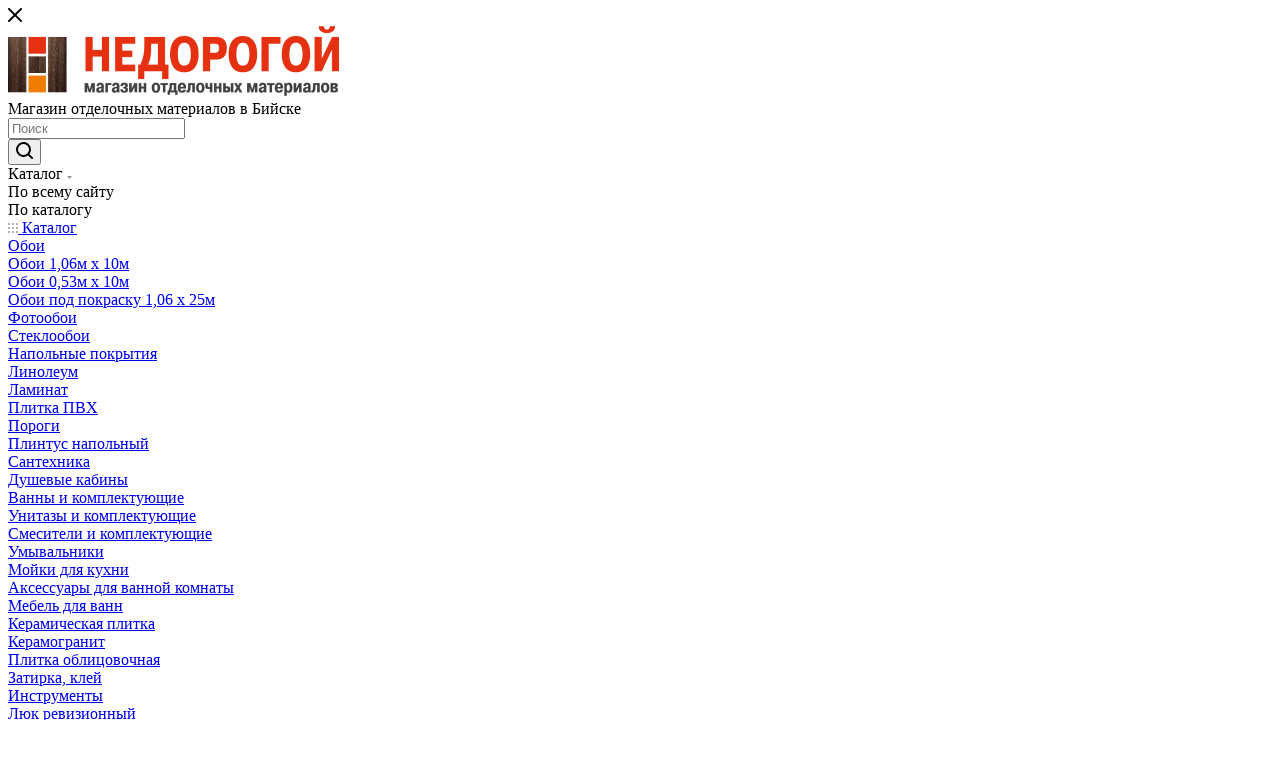

--- FILE ---
content_type: text/html; charset=UTF-8
request_url: https://xn--22-glcde0aykabt.xn--p1ai/catalog/oboi-vinilovye-0-53kh10m-delikato-11054-45-item17361/
body_size: 65134
content:
<!DOCTYPE html>
<html xmlns="http://www.w3.org/1999/xhtml" xml:lang="ru" lang="ru"  >
<head><link rel="canonical" href="https://xn--22-glcde0aykabt.xn--p1ai/catalog/oboi-vinilovye-0-53kh10m-delikato-11054-45-item17361/" />
	<title>Обои виниловые 0.53х10м Деликато 11054-45 в Бийске</title>
	<meta name="viewport" content="initial-scale=1.0, width=device-width, maximum-scale=1" />
	<meta name="HandheldFriendly" content="true" />
	<meta name="yes" content="yes" />
	<meta name="apple-mobile-web-app-status-bar-style" content="black" />
	<meta name="SKYPE_TOOLBAR" content="SKYPE_TOOLBAR_PARSER_COMPATIBLE" />
	<meta http-equiv="Content-Type" content="text/html; charset=UTF-8" />
<meta name="keywords" content="недорогой, бийск, обои, линолеум" />
<meta name="description" content="Обои виниловые 0.53х10м Деликато 11054-45 - купить в магазине Недорогой22, Бийск. Доступные цены, доставка, самовывоз" />
<link href="/bitrix/css/aspro.max/notice.css?16917632503623"  rel="stylesheet" />
<link href="/bitrix/js/ui/design-tokens/dist/ui.design-tokens.css?173970035526358"  rel="stylesheet" />
<link href="/bitrix/js/ui/fonts/opensans/ui.font.opensans.css?16917632152555"  rel="stylesheet" />
<link href="/bitrix/js/main/popup/dist/main.popup.bundle.css?176319354531694"  rel="stylesheet" />
<link href="/bitrix/cache/css/s1/aspro_max/page_5edd1eff18294c8128ef369898d8cdfd/page_5edd1eff18294c8128ef369898d8cdfd_v1.css?1763193772136087"  rel="stylesheet" />
<link href="/bitrix/cache/css/s1/aspro_max/template_c43351e2e050ddbcb20563e9f2c17079/template_c43351e2e050ddbcb20563e9f2c17079_v1.css?17631937721282763"  data-template-style="true" rel="stylesheet" />
<script>if(!window.BX)window.BX={};if(!window.BX.message)window.BX.message=function(mess){if(typeof mess==='object'){for(let i in mess) {BX.message[i]=mess[i];} return true;}};</script>
<script>(window.BX||top.BX).message({"JS_CORE_LOADING":"Загрузка...","JS_CORE_NO_DATA":"- Нет данных -","JS_CORE_WINDOW_CLOSE":"Закрыть","JS_CORE_WINDOW_EXPAND":"Развернуть","JS_CORE_WINDOW_NARROW":"Свернуть в окно","JS_CORE_WINDOW_SAVE":"Сохранить","JS_CORE_WINDOW_CANCEL":"Отменить","JS_CORE_WINDOW_CONTINUE":"Продолжить","JS_CORE_H":"ч","JS_CORE_M":"м","JS_CORE_S":"с","JSADM_AI_HIDE_EXTRA":"Скрыть лишние","JSADM_AI_ALL_NOTIF":"Показать все","JSADM_AUTH_REQ":"Требуется авторизация!","JS_CORE_WINDOW_AUTH":"Войти","JS_CORE_IMAGE_FULL":"Полный размер"});</script>
<script src="/bitrix/js/main/core/core.js?1763193700511455"></script>
<script>BX.Runtime.registerExtension({"name":"main.core","namespace":"BX","loaded":true});</script>
<script>BX.setJSList(["\/bitrix\/js\/main\/core\/core_ajax.js","\/bitrix\/js\/main\/core\/core_promise.js","\/bitrix\/js\/main\/polyfill\/promise\/js\/promise.js","\/bitrix\/js\/main\/loadext\/loadext.js","\/bitrix\/js\/main\/loadext\/extension.js","\/bitrix\/js\/main\/polyfill\/promise\/js\/promise.js","\/bitrix\/js\/main\/polyfill\/find\/js\/find.js","\/bitrix\/js\/main\/polyfill\/includes\/js\/includes.js","\/bitrix\/js\/main\/polyfill\/matches\/js\/matches.js","\/bitrix\/js\/ui\/polyfill\/closest\/js\/closest.js","\/bitrix\/js\/main\/polyfill\/fill\/main.polyfill.fill.js","\/bitrix\/js\/main\/polyfill\/find\/js\/find.js","\/bitrix\/js\/main\/polyfill\/matches\/js\/matches.js","\/bitrix\/js\/main\/polyfill\/core\/dist\/polyfill.bundle.js","\/bitrix\/js\/main\/core\/core.js","\/bitrix\/js\/main\/polyfill\/intersectionobserver\/js\/intersectionobserver.js","\/bitrix\/js\/main\/lazyload\/dist\/lazyload.bundle.js","\/bitrix\/js\/main\/polyfill\/core\/dist\/polyfill.bundle.js","\/bitrix\/js\/main\/parambag\/dist\/parambag.bundle.js"]);
</script>
<script>BX.Runtime.registerExtension({"name":"pull.protobuf","namespace":"BX","loaded":true});</script>
<script>BX.Runtime.registerExtension({"name":"rest.client","namespace":"window","loaded":true});</script>
<script>(window.BX||top.BX).message({"pull_server_enabled":"N","pull_config_timestamp":0,"shared_worker_allowed":"Y","pull_guest_mode":"N","pull_guest_user_id":0,"pull_worker_mtime":1763193625});(window.BX||top.BX).message({"PULL_OLD_REVISION":"Для продолжения корректной работы с сайтом необходимо перезагрузить страницу."});</script>
<script>BX.Runtime.registerExtension({"name":"pull.client","namespace":"BX","loaded":true});</script>
<script>BX.Runtime.registerExtension({"name":"pull","namespace":"window","loaded":true});</script>
<script>(window.BX||top.BX).message({"NOTICE_ADDED2CART":"В корзине","NOTICE_CLOSE":"Закрыть","NOTICE_MORE":"и ещё #COUNT# #PRODUCTS#","NOTICE_PRODUCT0":"товаров","NOTICE_PRODUCT1":"товар","NOTICE_PRODUCT2":"товара","NOTICE_ADDED2DELAY":"В отложенных","NOTICE_ADDED2COMPARE":"В сравнении","NOTICE_ERROR":"Ошибка","NOTICE_REQUEST_ERROR":"Ошибка запроса","NOTICE_AUTHORIZED":"Вы успешно авторизовались","NOTICE_ADDED2FAVORITE":"В избранном","NOTICE_ADDED2SUBSCRIBE":"Вы подписались","NOTICE_REMOVED_FROM_COMPARE":"Удалено из сравнения","NOTICE_REMOVED_FROM_FAVORITE":"Удалено из избранного","NOTICE_REMOVED_FROM_SUBSCRIBE":"Удалено из подписки"});</script>
<script>BX.Runtime.registerExtension({"name":"aspro_notice","namespace":"window","loaded":true});</script>
<script>(window.BX||top.BX).message({"CT_BST_SEARCH_BUTTON2":"Найти","SEARCH_IN_SITE_FULL":"По всему сайту","SEARCH_IN_SITE":"Везде","SEARCH_IN_CATALOG_FULL":"По каталогу","SEARCH_IN_CATALOG":"Каталог"});</script>
<script>BX.Runtime.registerExtension({"name":"aspro_searchtitle","namespace":"window","loaded":true});</script>
<script>BX.Runtime.registerExtension({"name":"aspro_line_block","namespace":"window","loaded":true});</script>
<script>BX.Runtime.registerExtension({"name":"aspro_owl_carousel","namespace":"window","loaded":true});</script>
<script>BX.Runtime.registerExtension({"name":"aspro_mega_menu","namespace":"window","loaded":true});</script>
<script>BX.Runtime.registerExtension({"name":"ui.design-tokens","namespace":"window","loaded":true});</script>
<script>BX.Runtime.registerExtension({"name":"ui.fonts.opensans","namespace":"window","loaded":true});</script>
<script>BX.Runtime.registerExtension({"name":"main.popup","namespace":"BX.Main","loaded":true});</script>
<script>BX.Runtime.registerExtension({"name":"popup","namespace":"window","loaded":true});</script>
<script type="extension/settings" data-extension="currency.currency-core">{"region":"ru"}</script>
<script>BX.Runtime.registerExtension({"name":"currency.currency-core","namespace":"BX.Currency","loaded":true});</script>
<script>BX.Runtime.registerExtension({"name":"currency","namespace":"window","loaded":true});</script>
<script>BX.Runtime.registerExtension({"name":"aspro_swiper_init","namespace":"window","loaded":true});</script>
<script>BX.Runtime.registerExtension({"name":"aspro_swiper","namespace":"window","loaded":true});</script>
<script>BX.Runtime.registerExtension({"name":"aspro_swiper_main_styles","namespace":"window","loaded":true});</script>
<script>BX.Runtime.registerExtension({"name":"aspro_hash_location","namespace":"window","loaded":true});</script>
<script>BX.Runtime.registerExtension({"name":"aspro_tabs_history","namespace":"window","loaded":true});</script>
<script>BX.Runtime.registerExtension({"name":"aspro_countdown","namespace":"window","loaded":true});</script>
<script>BX.Runtime.registerExtension({"name":"aspro_propertygroups","namespace":"window","loaded":true});</script>
<script>BX.Runtime.registerExtension({"name":"ls","namespace":"window","loaded":true});</script>
<script>BX.Runtime.registerExtension({"name":"aspro_catalog_element","namespace":"window","loaded":true});</script>
<script>BX.Runtime.registerExtension({"name":"aspro_detail_gallery","namespace":"window","loaded":true});</script>
<script>BX.Runtime.registerExtension({"name":"aspro_bonus_system","namespace":"window","loaded":true});</script>
<script>BX.Runtime.registerExtension({"name":"aspro_fancybox","namespace":"window","loaded":true});</script>
<script>BX.Runtime.registerExtension({"name":"aspro_xzoom","namespace":"window","loaded":true});</script>
<script>(window.BX||top.BX).message({"LANGUAGE_ID":"ru","FORMAT_DATE":"DD.MM.YYYY","FORMAT_DATETIME":"DD.MM.YYYY HH:MI:SS","COOKIE_PREFIX":"NEDOROGOY_BITRIX","SERVER_TZ_OFFSET":"25200","UTF_MODE":"Y","SITE_ID":"s1","SITE_DIR":"\/","USER_ID":"","SERVER_TIME":1766173439,"USER_TZ_OFFSET":0,"USER_TZ_AUTO":"Y","bitrix_sessid":"f236fdd061beca34bac2fa1e453179ed"});</script>

<script src="/bitrix/js/pull/protobuf/protobuf.js?1691763205274055"></script>
<script src="/bitrix/js/pull/protobuf/model.js?169176320570928"></script>
<script src="/bitrix/js/rest/client/rest.client.js?169176320617414"></script>
<script src="/bitrix/js/pull/client/pull.client.js?176319362683861"></script>
<script src="/bitrix/js/main/ajax.js?169176319135509"></script>
<script src="/bitrix/js/aspro.max/notice.js?169176325028186"></script>
<script src="/bitrix/js/main/popup/dist/main.popup.bundle.js?1763193742119952"></script>
<script src="/bitrix/js/currency/currency-core/dist/currency-core.bundle.js?17397002738800"></script>
<script src="/bitrix/js/currency/core_currency.js?17397002731181"></script>
<script src="/bitrix/js/main/core/core_ls.js?17397004664201"></script>
<script>BX.setJSList(["\/local\/templates\/aspro_max\/components\/bitrix\/catalog\/main\/script.js","\/local\/templates\/aspro_max\/components\/bitrix\/catalog.element\/main4\/script.js","\/local\/templates\/aspro_max\/components\/bitrix\/sale.prediction.product.detail\/main\/script.js","\/local\/templates\/aspro_max\/components\/bitrix\/sale.gift.product\/main\/script.js","\/local\/templates\/aspro_max\/components\/bitrix\/sale.gift.main.products\/main\/script.js","\/local\/templates\/aspro_max\/js\/slider.swiper.min.js","\/local\/templates\/aspro_max\/vendor\/js\/carousel\/swiper\/swiper-bundle.min.js","\/local\/templates\/aspro_max\/js\/hash_location.js","\/local\/templates\/aspro_max\/js\/tabs_history.js","\/local\/templates\/aspro_max\/js\/countdown.js","\/local\/templates\/aspro_max\/js\/propertygroups.js","\/local\/templates\/aspro_max\/js\/jquery.history.js","\/local\/templates\/aspro_max\/js\/catalog_element.min.js","\/local\/templates\/aspro_max\/js\/jquery.fancybox.min.js","\/local\/templates\/aspro_max\/js\/xzoom.min.js","\/local\/templates\/aspro_max\/js\/lite.bootstrap.js","\/local\/templates\/aspro_max\/js\/jquery.actual.min.js","\/local\/templates\/aspro_max\/vendor\/js\/ripple.js","\/local\/templates\/aspro_max\/js\/browser.js","\/local\/templates\/aspro_max\/js\/jquery.uniform.min.js","\/local\/templates\/aspro_max\/vendor\/js\/sticky-sidebar.js","\/local\/templates\/aspro_max\/js\/jquery.validate.min.js","\/local\/templates\/aspro_max\/js\/jquery.alphanumeric.js","\/local\/templates\/aspro_max\/js\/jquery.cookie.js","\/local\/templates\/aspro_max\/js\/mobile.js","\/local\/templates\/aspro_max\/js\/main.js","\/local\/templates\/aspro_max\/js\/blocks\/blocks.js","\/local\/templates\/aspro_max\/js\/autoload\/item-action.js","\/bitrix\/components\/bitrix\/search.title\/script.js","\/local\/templates\/aspro_max\/components\/bitrix\/search.title\/mega_menu\/script.js","\/local\/templates\/aspro_max\/js\/searchtitle.js","\/local\/templates\/aspro_max\/components\/bitrix\/search.title\/corp\/script.js","\/local\/templates\/aspro_max\/components\/bitrix\/menu\/top\/script.js","\/local\/templates\/aspro_max\/components\/bitrix\/news.list\/banners\/script.js","\/local\/templates\/aspro_max\/vendor\/js\/carousel\/owl\/owl.carousel.min.js","\/local\/templates\/aspro_max\/js\/mega_menu.js","\/local\/templates\/aspro_max\/components\/bitrix\/menu\/bottom\/script.js","\/bitrix\/components\/aspro\/marketing.popup.max\/templates\/.default\/script.js","\/local\/templates\/aspro_max\/components\/bitrix\/search.title\/fixed\/script.js","\/local\/templates\/aspro_max\/js\/custom.js","\/local\/templates\/aspro_max\/components\/aspro\/regionality.list.max\/select\/script.js"]);</script>
<script>BX.setCSSList(["\/local\/templates\/aspro_max\/components\/bitrix\/catalog\/main\/style.css","\/local\/templates\/aspro_max\/components\/bitrix\/sale.gift.main.products\/main\/style.css","\/local\/templates\/aspro_max\/vendor\/css\/carousel\/swiper\/swiper-bundle.min.css","\/local\/templates\/aspro_max\/css\/slider.swiper.min.css","\/local\/templates\/aspro_max\/css\/main_slider.min.css","\/local\/templates\/aspro_max\/css\/propertygroups.css","\/local\/templates\/aspro_max\/css\/detail-gallery.css","\/local\/templates\/aspro_max\/css\/bonus-system.min.css","\/local\/templates\/aspro_max\/css\/jquery.fancybox.min.css","\/local\/templates\/aspro_max\/css\/xzoom.min.css","\/local\/templates\/aspro_max\/css\/fonts\/montserrat\/css\/montserrat.min.css","\/local\/templates\/aspro_max\/css\/blocks\/dark-light-theme.css","\/local\/templates\/aspro_max\/css\/colored.css","\/local\/templates\/aspro_max\/css\/lite.bootstrap.css","\/local\/templates\/aspro_max\/css\/styles.css","\/local\/templates\/aspro_max\/css\/blocks\/blocks.css","\/local\/templates\/aspro_max\/css\/blocks\/common.blocks\/counter-state\/counter-state.css","\/local\/templates\/aspro_max\/css\/menu.css","\/local\/templates\/aspro_max\/css\/catalog.css","\/local\/templates\/aspro_max\/vendor\/css\/ripple.css","\/local\/templates\/aspro_max\/css\/stores.css","\/local\/templates\/aspro_max\/css\/yandex_map.css","\/local\/templates\/aspro_max\/css\/header_fixed.css","\/local\/templates\/aspro_max\/ajax\/ajax.css","\/local\/templates\/aspro_max\/css\/searchtitle.css","\/local\/templates\/aspro_max\/css\/blocks\/line-block.min.css","\/local\/templates\/aspro_max\/components\/bitrix\/menu\/top\/style.css","\/local\/templates\/aspro_max\/vendor\/css\/carousel\/owl\/owl.carousel.min.css","\/local\/templates\/aspro_max\/vendor\/css\/carousel\/owl\/owl.theme.default.min.css","\/local\/templates\/aspro_max\/css\/mega_menu.css","\/local\/templates\/aspro_max\/components\/bitrix\/breadcrumb\/main\/style.css","\/local\/templates\/aspro_max\/css\/footer.css","\/bitrix\/components\/aspro\/marketing.popup.max\/templates\/.default\/style.css","\/local\/templates\/aspro_max\/styles.css","\/local\/templates\/aspro_max\/template_styles.css","\/local\/templates\/aspro_max\/css\/header.css","\/local\/templates\/aspro_max\/css\/media.css","\/local\/templates\/aspro_max\/css\/h1-medium.css","\/local\/templates\/aspro_max\/themes\/custom_s1\/theme.css","\/local\/templates\/aspro_max\/css\/widths\/width-2.css","\/local\/templates\/aspro_max\/css\/fonts\/font-10.css","\/local\/templates\/aspro_max\/css\/custom.css"]);</script>
<script>
					(function () {
						"use strict";
						var counter = function ()
						{
							var cookie = (function (name) {
								var parts = ("; " + document.cookie).split("; " + name + "=");
								if (parts.length == 2) {
									try {return JSON.parse(decodeURIComponent(parts.pop().split(";").shift()));}
									catch (e) {}
								}
							})("BITRIX_CONVERSION_CONTEXT_s1");
							if (cookie && cookie.EXPIRE >= BX.message("SERVER_TIME"))
								return;
							var request = new XMLHttpRequest();
							request.open("POST", "/bitrix/tools/conversion/ajax_counter.php", true);
							request.setRequestHeader("Content-type", "application/x-www-form-urlencoded");
							request.send(
								"SITE_ID="+encodeURIComponent("s1")+
								"&sessid="+encodeURIComponent(BX.bitrix_sessid())+
								"&HTTP_REFERER="+encodeURIComponent(document.referrer)
							);
						};
						if (window.frameRequestStart === true)
							BX.addCustomEvent("onFrameDataReceived", counter);
						else
							BX.ready(counter);
					})();
				</script>
<script>BX.message({'PORTAL_WIZARD_NAME':'Аспро: Максимум - интернет-магазин','PORTAL_WIZARD_DESC':'Аспро: Максимум - интернет магазин с поддержкой современных технологий: BigData, композитный сайт, фасетный поиск, адаптивная верстка','ASPRO_MAX_MOD_INST_OK':'Поздравляем, модуль «Аспро: Максимум - интернет-магазин» успешно установлен!<br />\nДля установки готового сайта, пожалуйста перейдите <a href=\'/bitrix/admin/wizard_list.php?lang=ru\'>в список мастеров<\/a> <br />и выберите пункт «Установить» в меню мастера aspro:max','ASPRO_MAX_MOD_UNINST_OK':'Удаление модуля успешно завершено','ASPRO_MAX_SCOM_INSTALL_NAME':'Аспро: Максимум - интернет-магазин','ASPRO_MAX_SCOM_INSTALL_DESCRIPTION':'Мастер создания интернет-магазина «Аспро: Максимум - интернет-магазин»','ASPRO_MAX_SCOM_INSTALL_TITLE':'Установка модуля \"Аспро: Максимум\"','ASPRO_MAX_SCOM_UNINSTALL_TITLE':'Удаление модуля \"Аспро: Максимум\"','ASPRO_MAX_SPER_PARTNER':'Аспро','ASPRO_MAX_PARTNER_URI':'http://www.aspro.ru','OPEN_WIZARDS_LIST':'Открыть список мастеров','ASPRO_MAX_INSTALL_SITE':'Установить готовый сайт','PHONE':'Телефон','FAST_VIEW':'Быстрый просмотр','TABLES_SIZE_TITLE':'Подбор размера','SOCIAL':'Социальные сети','DESCRIPTION':'Описание магазина','ITEMS':'Товары','LOGO':'Логотип','REGISTER_INCLUDE_AREA':'Текст о регистрации','AUTH_INCLUDE_AREA':'Текст об авторизации','FRONT_IMG':'Изображение компании','EMPTY_CART':'пуста','CATALOG_VIEW_MORE':'... Показать все','CATALOG_VIEW_LESS':'... Свернуть','JS_REQUIRED':'Заполните это поле','JS_FORMAT':'Неверный формат','JS_FILE_EXT':'Недопустимое расширение файла','JS_PASSWORD_COPY':'Пароли не совпадают','JS_PASSWORD_LENGTH':'Минимум 6 символов','JS_ERROR':'Неверно заполнено поле','JS_FILE_SIZE':'Максимальный размер 5мб','JS_FILE_BUTTON_NAME':'Выберите файл','JS_FILE_DEFAULT':'Прикрепите файл','JS_DATE':'Некорректная дата','JS_DATETIME':'Некорректная дата/время','JS_REQUIRED_LICENSES':'Согласитесь с условиями','JS_REQUIRED_OFFER':'Согласитесь с условиями','LICENSE_PROP':'Согласие на обработку персональных данных','LOGIN_LEN':'Введите минимум {0} символа','FANCY_CLOSE':'Закрыть','FANCY_NEXT':'Следующий','FANCY_PREV':'Предыдущий','TOP_AUTH_REGISTER':'Регистрация','CALLBACK':'Заказать звонок','ASK':'Задать вопрос','REVIEW':'Оставить отзыв','S_CALLBACK':'Заказать звонок','UNTIL_AKC':'До конца акции','TITLE_QUANTITY_BLOCK':'Остаток','TITLE_QUANTITY':'шт','TOTAL_SUMM_ITEM':'Общая стоимость ','SUBSCRIBE_SUCCESS':'Вы успешно подписались','RECAPTCHA_TEXT':'Подтвердите, что вы не робот','JS_RECAPTCHA_ERROR':'Пройдите проверку','COUNTDOWN_SEC':'сек','COUNTDOWN_MIN':'мин','COUNTDOWN_HOUR':'час','COUNTDOWN_DAY0':'дн','COUNTDOWN_DAY1':'дн','COUNTDOWN_DAY2':'дн','COUNTDOWN_WEAK0':'Недель','COUNTDOWN_WEAK1':'Неделя','COUNTDOWN_WEAK2':'Недели','COUNTDOWN_MONTH0':'Месяцев','COUNTDOWN_MONTH1':'Месяц','COUNTDOWN_MONTH2':'Месяца','COUNTDOWN_YEAR0':'Лет','COUNTDOWN_YEAR1':'Год','COUNTDOWN_YEAR2':'Года','COUNTDOWN_COMPACT_SEC':'с','COUNTDOWN_COMPACT_MIN':'м','COUNTDOWN_COMPACT_HOUR':'ч','COUNTDOWN_COMPACT_DAY':'д','COUNTDOWN_COMPACT_WEAK':'н','COUNTDOWN_COMPACT_MONTH':'м','COUNTDOWN_COMPACT_YEAR0':'л','COUNTDOWN_COMPACT_YEAR1':'г','CATALOG_PARTIAL_BASKET_PROPERTIES_ERROR':'Заполнены не все свойства у добавляемого товара','CATALOG_EMPTY_BASKET_PROPERTIES_ERROR':'Выберите свойства товара, добавляемые в корзину в параметрах компонента','CATALOG_ELEMENT_NOT_FOUND':'Элемент не найден','ERROR_ADD2BASKET':'Ошибка добавления товара в корзину','CATALOG_SUCCESSFUL_ADD_TO_BASKET':'Успешное добавление товара в корзину','ERROR_BASKET_TITLE':'Ошибка корзины','ERROR_BASKET_PROP_TITLE':'Выберите свойства, добавляемые в корзину','ERROR_BASKET_BUTTON':'Выбрать','BASKET_TOP':'Корзина в шапке','ERROR_ADD_DELAY_ITEM':'Ошибка отложенной корзины','VIEWED_TITLE':'Ранее вы смотрели','VIEWED_BEFORE':'Ранее вы смотрели','BEST_TITLE':'Лучшие предложения','CT_BST_SEARCH_BUTTON':'Поиск','CT_BST_SEARCH2_BUTTON':'Найти','BASKET_PRINT_BUTTON':'Распечатать','BASKET_CLEAR_ALL_BUTTON':'Очистить','BASKET_QUICK_ORDER_BUTTON':'Быстрый заказ','BASKET_CONTINUE_BUTTON':'Продолжить покупки','BASKET_ORDER_BUTTON':'Оформить заказ','SHARE_BUTTON':'Поделиться','BASKET_CHANGE_TITLE':'Ваш заказ','BASKET_CHANGE_LINK':'Изменить','MORE_INFO_SKU':'Купить','FROM':'от','BEFORE':'до','TITLE_BLOCK_VIEWED_NAME':'Ранее вы смотрели','T_BASKET':'Корзина','FILTER_EXPAND_VALUES':'Показать все','FILTER_HIDE_VALUES':'Свернуть','FULL_ORDER':'Полный заказ','CUSTOM_COLOR_CHOOSE':'Выбрать','CUSTOM_COLOR_CANCEL':'Отмена','S_MOBILE_MENU':'Меню','MAX_T_MENU_BACK':'Назад','MAX_T_MENU_CALLBACK':'Обратная связь','MAX_T_MENU_CONTACTS_TITLE':'Будьте на связи','SEARCH_TITLE':'Поиск','SOCIAL_TITLE':'Оставайтесь на связи','HEADER_SCHEDULE':'Время работы','SEO_TEXT':'SEO описание','COMPANY_IMG':'Картинка компании','COMPANY_TEXT':'Описание компании','CONFIG_SAVE_SUCCESS':'Настройки сохранены','CONFIG_SAVE_FAIL':'Ошибка сохранения настроек','ITEM_ECONOMY':'Экономия','ITEM_ARTICLE':'Артикул: ','JS_FORMAT_ORDER':'имеет неверный формат','JS_BASKET_COUNT_TITLE':'В корзине товаров на SUMM','POPUP_VIDEO':'Видео','POPUP_GIFT_TEXT':'Нашли что-то особенное? Намекните другу о подарке!','ORDER_FIO_LABEL':'Ф.И.О.','ORDER_PHONE_LABEL':'Телефон','ORDER_REGISTER_BUTTON':'Регистрация','PRICES_TYPE':'Варианты цен','FILTER_HELPER_VALUES':' знач.','SHOW_MORE_SCU_MAIN':'Еще #COUNT#','SHOW_MORE_SCU_1':'предложение','SHOW_MORE_SCU_2':'предложения','SHOW_MORE_SCU_3':'предложений','PARENT_ITEM_NOT_FOUND':'Не найден основной товар для услуги в корзине. Обновите страницу и попробуйте снова.','INVALID_NUMBER':'Неверный номер','INVALID_COUNTRY_CODE':'Неверный код страны','TOO_SHORT':'Номер слишком короткий','TOO_LONG':'Номер слишком длинный','FORM_REQUIRED_FIELDS':'обязательные поля'})</script>
<link href="/local/templates/aspro_max/css/critical.css?169222717833" data-skip-moving="true" rel="stylesheet">
<meta name="theme-color" content="#fb6d03">
<style>:root{--theme-base-color: #fb6d03;--theme-base-opacity-color: #fb6d031a;--theme-base-color-hue:26;--theme-base-color-saturation:98%;--theme-base-color-lightness:50%;}</style>
<style>html {--theme-page-width: 1500px;--theme-page-width-padding: 32px}</style>
<script src="/local/templates/aspro_max/js/observer.js" async defer></script>
<script data-skip-moving="true">window.lazySizesConfig = window.lazySizesConfig || {};lazySizesConfig.loadMode = 1;lazySizesConfig.expand = 200;lazySizesConfig.expFactor = 1;lazySizesConfig.hFac = 0.1;window.lazySizesConfig.lazyClass = "lazy";</script>
<script src="/local/templates/aspro_max/js/lazysizes.min.js" data-skip-moving="true" defer></script>
<script src="/local/templates/aspro_max/js/ls.unveilhooks.min.js" data-skip-moving="true" defer></script>
<link href="/local/templates/aspro_max/css/print.css?169222717923591" data-template-style="true" rel="stylesheet" media="print">
					<script data-skip-moving="true" src="/bitrix/js/main/jquery/jquery-3.6.0.min.js"></script>
					<script data-skip-moving="true" src="/local/templates/aspro_max/js/speed.min.js?=1692227179"></script>
<link rel="shortcut icon" href="/favicon.png" type="image/png" />
<link rel="apple-touch-icon" sizes="180x180" href="/upload/CMax/529/59qmgorcyi7mib1kyjkj0ehfo6d8ymjm/logo-png.png" />
<meta property="og:description" content="Обои виниловые 0.53х10м Деликато 11054-45" />
<meta property="og:image" content="https://xn--22-glcde0aykabt.xn--p1ai/upload/iblock/fde/hl4f7cwsmp6w25e5bsm22vhsl6zt15va/7d47f6c2_f6e5_11ee_80c5_18c04d3e9953_075834c7_1779_11ef_80c6_18c04d3e9953.jpg" />
<link rel="image_src" href="https://xn--22-glcde0aykabt.xn--p1ai/upload/iblock/fde/hl4f7cwsmp6w25e5bsm22vhsl6zt15va/7d47f6c2_f6e5_11ee_80c5_18c04d3e9953_075834c7_1779_11ef_80c6_18c04d3e9953.jpg"  />
<meta property="og:title" content="Обои виниловые 0.53х10м Деликато 11054-45 в Бийске" />
<meta property="og:type" content="website" />
<meta property="og:url" content="https://xn--22-glcde0aykabt.xn--p1ai/catalog/oboi-vinilovye-0-53kh10m-delikato-11054-45-item17361/" />
<script src="/local/templates/aspro_max/js/fetch/bottom_panel.js" data-skip-moving="true" defer=""></script>

<script  src="/bitrix/cache/js/s1/aspro_max/template_d649913793104df4417ee1d26e5fd383/template_d649913793104df4417ee1d26e5fd383_v1.js?1763193772573109"></script>
<script  src="/bitrix/cache/js/s1/aspro_max/page_b0f9fd089a9c82d413c63bbb849b8129/page_b0f9fd089a9c82d413c63bbb849b8129_v1.js?1763193878311912"></script>
<script  src="/bitrix/cache/js/s1/aspro_max/default_8fd91d66b308f5a3a91887bfe8d02576/default_8fd91d66b308f5a3a91887bfe8d02576_v1.js?17631937722093"></script>
			
<link rel="apple-touch-icon" sizes="57x57" href="/icons/apple-icon-57x57.png">
<link rel="apple-touch-icon" sizes="60x60" href="/icons/apple-icon-60x60.png">
<link rel="apple-touch-icon" sizes="72x72" href="/icons/apple-icon-72x72.png">
<link rel="apple-touch-icon" sizes="76x76" href="/icons/apple-icon-76x76.png">
<link rel="apple-touch-icon" sizes="114x114" href="/icons/apple-icon-114x114.png">
<link rel="apple-touch-icon" sizes="120x120" href="/icons/apple-icon-120x120.png">
<link rel="apple-touch-icon" sizes="144x144" href="/icons/apple-icon-144x144.png">
<link rel="apple-touch-icon" sizes="152x152" href="/icons/apple-icon-152x152.png">
<link rel="apple-touch-icon" sizes="180x180" href="/icons/apple-icon-180x180.png">
<link rel="icon" type="image/png" sizes="192x192"  href="/icons/android-icon-192x192.png">
<link rel="icon" type="image/png" sizes="32x32" href="/icons/favicon-32x32.png">
<link rel="icon" type="image/png" sizes="96x96" href="/icons/favicon-96x96.png">
<link rel="icon" type="image/png" sizes="16x16" href="/icons/favicon-16x16.png">
<link rel="manifest" href="/icons/manifest.json">
<meta name="msapplication-TileColor" content="#ffffff">
<meta name="msapplication-TileImage" content="/icons/ms-icon-144x144.png">
<meta name="theme-color" content="#ffffff">
</head>
<body class=" site_s1  fill_bg_n catalog-delayed-btn-Y theme-light" id="main" data-site="/">
		
	<div id="panel"></div>
	
				<!--'start_frame_cache_basketitems-component-block'-->												<div id="ajax_basket"></div>
					<!--'end_frame_cache_basketitems-component-block'-->								<div class="cd-modal-bg"></div>
		<script data-skip-moving="true">var solutionName = 'arMaxOptions';</script>
		<script src="/local/templates/aspro_max/js/setTheme.php?site_id=s1&site_dir=/" data-skip-moving="true"></script>
		<script>window.onload=function(){window.basketJSParams = window.basketJSParams || [];window.dataLayer = window.dataLayer || [];}
		BX.message({'MIN_ORDER_PRICE_TEXT':'<b>','LICENSES_TEXT':'Я согласен на <a href=\"/include/licenses_detail.php\" target=\"_blank\">обработку персональных данных<\/a>'});
		arAsproOptions.PAGES.FRONT_PAGE = window[solutionName].PAGES.FRONT_PAGE = "";arAsproOptions.PAGES.BASKET_PAGE = window[solutionName].PAGES.BASKET_PAGE = "";arAsproOptions.PAGES.ORDER_PAGE = window[solutionName].PAGES.ORDER_PAGE = "";arAsproOptions.PAGES.PERSONAL_PAGE = window[solutionName].PAGES.PERSONAL_PAGE = "";arAsproOptions.PAGES.CATALOG_PAGE = window[solutionName].PAGES.CATALOG_PAGE = "1";</script>
		<div class="wrapper1  header_bgcolored long_header colored_header catalog_page basket_normal basket_fill_COLOR side_LEFT block_side_WIDE catalog_icons_Y banner_auto with_fast_view mheader-v4 header-v2 header-font-lower_Y regions_Y title_position_LEFT footer-v1 front-vindex1 mfixed_Y mfixed_view_always title-v3 lazy_Y with_phones compact-catalog dark-hover-overlay normal-catalog-img landing-filter big-banners-mobile-normal bottom-icons-panel-Y compact-breadcrumbs-Y catalog-delayed-btn-Y  ">

<div class="mega_fixed_menu scrollblock">
	<div class="maxwidth-theme">
		<svg class="svg svg-close" width="14" height="14" viewBox="0 0 14 14">
		  <path data-name="Rounded Rectangle 568 copy 16" d="M1009.4,953l5.32,5.315a0.987,0.987,0,0,1,0,1.4,1,1,0,0,1-1.41,0L1008,954.4l-5.32,5.315a0.991,0.991,0,0,1-1.4-1.4L1006.6,953l-5.32-5.315a0.991,0.991,0,0,1,1.4-1.4l5.32,5.315,5.31-5.315a1,1,0,0,1,1.41,0,0.987,0.987,0,0,1,0,1.4Z" transform="translate(-1001 -946)"></path>
		</svg>
		<i class="svg svg-close mask arrow"></i>
		<div class="row">
			<div class="col-md-9">
				<div class="left_menu_block">
					<div class="logo_block flexbox flexbox--row align-items-normal">
						<div class="logo">
							<a href="/"><img src="/upload/CMax/b80/q0crdxbvwyaqqf9dhm9spe8cl726w4wp/logoname-png.png" alt="Недорогой22" title="Недорогой22" data-src="" /></a>						</div>
						<div class="top-description addr">
							Магазин отделочных материалов в Бийске						</div>
					</div>
					<div class="search_block">
						<div class="search_wrap">
							<div class="search-block">
									<div class="search-wrapper">
		<div id="title-search_mega_menu">
			<form action="/catalog/" class="search search--hastype">
				<div class="search-input-div">
					<input class="search-input" id="title-search-input_mega_menu" type="text" name="q" value="" placeholder="Поиск" size="20" maxlength="50" autocomplete="off" />
				</div>
				<div class="search-button-div">
					<button class="btn btn-search" type="submit" name="s" value="Найти"><i class="svg search2  inline " aria-hidden="true"><svg width="17" height="17" ><use xlink:href="/local/templates/aspro_max/images/svg/header_icons_srite.svg#search"></use></svg></i></button>
											<div class="dropdown-select searchtype">
							<input type="hidden" name="type" value="catalog" />
							<div class="dropdown-select__title darken font_xs">
								<span>Каталог</span>
								<i class="svg  svg-inline-search-down" aria-hidden="true" ><svg xmlns="http://www.w3.org/2000/svg" width="5" height="3" viewBox="0 0 5 3"><path class="cls-1" d="M250,80h5l-2.5,3Z" transform="translate(-250 -80)"/></svg></i>							</div>
							<div class="dropdown-select__list dropdown-menu-wrapper" role="menu">
								<!--noindex-->
								<div class="dropdown-menu-inner rounded3">
									<div class="dropdown-select__list-item font_xs">
										<span class="dropdown-select__list-link darken" data-type="all">
											<span>По всему сайту</span>
										</span>
									</div>
									<div class="dropdown-select__list-item font_xs">
										<span class="dropdown-select__list-link dropdown-select__list-link--current" data-type="catalog">
											<span>По каталогу</span>
										</span>
									</div>
								</div>
								<!--/noindex-->
							</div>
						</div>
					<span class="close-block inline-search-hide"><span class="svg svg-close close-icons"></span></span>
				</div>
			</form>
		</div>
	</div>
<script>
	var jsControl = new JCTitleSearch3({
		//'WAIT_IMAGE': '/bitrix/themes/.default/images/wait.gif',
		'AJAX_PAGE' : '/catalog/oboi-vinilovye-0-53kh10m-delikato-11054-45-item17361/',
		'CONTAINER_ID': 'title-search_mega_menu',
		'INPUT_ID': 'title-search-input_mega_menu',
		'INPUT_ID_TMP': 'title-search-input_mega_menu',
		'MIN_QUERY_LEN': 2
	});
</script>							</div>
						</div>
					</div>
										<!-- noindex -->

	<div class="burger_menu_wrapper">
		
			<div class="top_link_wrapper">
				<div class="menu-item dropdown catalog wide_menu  active">
					<div class="wrap">
						<a class="dropdown-toggle" href="/catalog/">
							<div class="link-title color-theme-hover">
																	<i class="svg inline  svg-inline-icon_catalog" aria-hidden="true" ><svg xmlns="http://www.w3.org/2000/svg" width="10" height="10" viewBox="0 0 10 10"><path  data-name="Rounded Rectangle 969 copy 7" class="cls-1" d="M644,76a1,1,0,1,1-1,1A1,1,0,0,1,644,76Zm4,0a1,1,0,1,1-1,1A1,1,0,0,1,648,76Zm4,0a1,1,0,1,1-1,1A1,1,0,0,1,652,76Zm-8,4a1,1,0,1,1-1,1A1,1,0,0,1,644,80Zm4,0a1,1,0,1,1-1,1A1,1,0,0,1,648,80Zm4,0a1,1,0,1,1-1,1A1,1,0,0,1,652,80Zm-8,4a1,1,0,1,1-1,1A1,1,0,0,1,644,84Zm4,0a1,1,0,1,1-1,1A1,1,0,0,1,648,84Zm4,0a1,1,0,1,1-1,1A1,1,0,0,1,652,84Z" transform="translate(-643 -76)"/></svg></i>																Каталог							</div>
						</a>
													<span class="tail"></span>
							<div class="burger-dropdown-menu row">
								<div class="menu-wrapper" >
									
																														<div class="col-md-4 dropdown-submenu  has_img">
																						<a href="/catalog/oboi/" class="color-theme-hover" title="Обои">
												<span class="name option-font-bold">Обои</span>
											</a>
																								<div class="burger-dropdown-menu toggle_menu">
																																									<div class="menu-item   ">
															<a href="/catalog/oboi/oboi-1-06m-kh-10m/" title="Обои 1,06м х 10м">
																<span class="name color-theme-hover">Обои 1,06м х 10м</span>
															</a>
																													</div>
																																									<div class="menu-item   ">
															<a href="/catalog/oboi/oboi-0-53m-kh-10m/" title="Обои 0,53м х 10м">
																<span class="name color-theme-hover">Обои 0,53м х 10м</span>
															</a>
																													</div>
																																									<div class="menu-item   ">
															<a href="/catalog/oboi/oboi-pod-pokrasku-1-06-kh-25m/" title="Обои под покраску 1,06 х 25м">
																<span class="name color-theme-hover">Обои под покраску 1,06 х 25м</span>
															</a>
																													</div>
																																									<div class="menu-item   ">
															<a href="/catalog/oboi/fotooboi/" title="Фотообои">
																<span class="name color-theme-hover">Фотообои</span>
															</a>
																													</div>
																																									<div class="menu-item   ">
															<a href="/catalog/oboi/steklooboi/" title="Стеклообои">
																<span class="name color-theme-hover">Стеклообои</span>
															</a>
																													</div>
																									</div>
																					</div>
									
																														<div class="col-md-4 dropdown-submenu  has_img">
																						<a href="/catalog/napolnye-pokrytiya/" class="color-theme-hover" title="Напольные покрытия">
												<span class="name option-font-bold">Напольные покрытия</span>
											</a>
																								<div class="burger-dropdown-menu toggle_menu">
																																									<div class="menu-item   ">
															<a href="/catalog/napolnye-pokrytiya/linoleum/" title="Линолеум">
																<span class="name color-theme-hover">Линолеум</span>
															</a>
																													</div>
																																									<div class="menu-item   ">
															<a href="/catalog/napolnye-pokrytiya/laminat/" title="Ламинат">
																<span class="name color-theme-hover">Ламинат</span>
															</a>
																													</div>
																																									<div class="menu-item   ">
															<a href="/catalog/napolnye-pokrytiya/plitka-pvkh/" title="Плитка ПВХ">
																<span class="name color-theme-hover">Плитка ПВХ</span>
															</a>
																													</div>
																																									<div class="menu-item   ">
															<a href="/catalog/napolnye-pokrytiya/porogi/" title="Пороги">
																<span class="name color-theme-hover">Пороги</span>
															</a>
																													</div>
																																									<div class="menu-item   ">
															<a href="/catalog/napolnye-pokrytiya/plintus-napolnyy/" title="Плинтус напольный">
																<span class="name color-theme-hover">Плинтус напольный</span>
															</a>
																													</div>
																									</div>
																					</div>
									
																														<div class="col-md-4 dropdown-submenu  has_img">
																						<a href="/catalog/santekhnika/" class="color-theme-hover" title="Сантехника">
												<span class="name option-font-bold">Сантехника</span>
											</a>
																								<div class="burger-dropdown-menu toggle_menu">
																																									<div class="menu-item   ">
															<a href="/catalog/santekhnika/dushevye-kabiny/" title="Душевые кабины">
																<span class="name color-theme-hover">Душевые кабины</span>
															</a>
																													</div>
																																									<div class="menu-item   ">
															<a href="/catalog/santekhnika/vanny-i-komplektuyushchie/" title="Ванны и комплектующие">
																<span class="name color-theme-hover">Ванны и комплектующие</span>
															</a>
																													</div>
																																									<div class="menu-item   ">
															<a href="/catalog/santekhnika/unitazy-i-komplektuyushchie/" title="Унитазы и комплектующие">
																<span class="name color-theme-hover">Унитазы и комплектующие</span>
															</a>
																													</div>
																																									<div class="menu-item   ">
															<a href="/catalog/santekhnika/smesiteli-i-komplektuyushchie/" title="Смесители и комплектующие">
																<span class="name color-theme-hover">Смесители и комплектующие</span>
															</a>
																													</div>
																																									<div class="menu-item   ">
															<a href="/catalog/santekhnika/umyvalniki/" title="Умывальники">
																<span class="name color-theme-hover">Умывальники</span>
															</a>
																													</div>
																																									<div class="menu-item   ">
															<a href="/catalog/santekhnika/moyki-dlya-kukhni/" title="Мойки для кухни">
																<span class="name color-theme-hover">Мойки для кухни</span>
															</a>
																													</div>
																																									<div class="menu-item collapsed  ">
															<a href="/catalog/santekhnika/aksessuary-dlya-vannoy-komnaty/" title="Аксессуары для ванной комнаты">
																<span class="name color-theme-hover">Аксессуары для ванной комнаты</span>
															</a>
																													</div>
																																									<div class="menu-item collapsed  ">
															<a href="/catalog/santekhnika/mebel-dlya-vann/" title="Мебель для ванн">
																<span class="name color-theme-hover">Мебель для ванн</span>
															</a>
																													</div>
																									</div>
																					</div>
									
																														<div class="col-md-4 dropdown-submenu  has_img">
																						<a href="/catalog/keramicheskaya-plitka/" class="color-theme-hover" title="Керамическая плитка">
												<span class="name option-font-bold">Керамическая плитка</span>
											</a>
																								<div class="burger-dropdown-menu toggle_menu">
																																									<div class="menu-item   ">
															<a href="/catalog/keramicheskaya-plitka/keramogranit/" title="Керамогранит">
																<span class="name color-theme-hover">Керамогранит</span>
															</a>
																													</div>
																																									<div class="menu-item   ">
															<a href="/catalog/keramicheskaya-plitka/plitka-oblitsovochnaya/" title="Плитка облицовочная">
																<span class="name color-theme-hover">Плитка облицовочная</span>
															</a>
																													</div>
																																									<div class="menu-item   ">
															<a href="/catalog/keramicheskaya-plitka/zatirka-kley/" title="Затирка, клей">
																<span class="name color-theme-hover">Затирка, клей</span>
															</a>
																													</div>
																																									<div class="menu-item   ">
															<a href="/catalog/keramicheskaya-plitka/instrumenty/" title="Инструменты">
																<span class="name color-theme-hover">Инструменты</span>
															</a>
																													</div>
																																									<div class="menu-item   ">
															<a href="/catalog/keramicheskaya-plitka/lyuk-revizionnyy/" title="Люк ревизионный">
																<span class="name color-theme-hover">Люк ревизионный</span>
															</a>
																													</div>
																									</div>
																					</div>
									
																														<div class="col-md-4 dropdown-submenu  has_img">
																						<a href="/catalog/paneli-dlya-sten-profil/" class="color-theme-hover" title="Панели для стен, профиль">
												<span class="name option-font-bold">Панели для стен, профиль</span>
											</a>
																								<div class="burger-dropdown-menu toggle_menu">
																																									<div class="menu-item   ">
															<a href="/catalog/paneli-dlya-sten-profil/paneli-pvkh/" title="Панели ПВХ">
																<span class="name color-theme-hover">Панели ПВХ</span>
															</a>
																													</div>
																																									<div class="menu-item   ">
															<a href="/catalog/paneli-dlya-sten-profil/paneli-mdf/" title="Панели МДФ">
																<span class="name color-theme-hover">Панели МДФ</span>
															</a>
																													</div>
																																									<div class="menu-item   ">
															<a href="/catalog/paneli-dlya-sten-profil/listovye-paneli/" title="Листовые панели">
																<span class="name color-theme-hover">Листовые панели</span>
															</a>
																													</div>
																																									<div class="menu-item   ">
															<a href="/catalog/paneli-dlya-sten-profil/profil-pvkh/" title="Профиль ПВХ">
																<span class="name color-theme-hover">Профиль ПВХ</span>
															</a>
																													</div>
																									</div>
																					</div>
									
																														<div class="col-md-4 dropdown-submenu  has_img">
																						<a href="/catalog/osveshchenie/" class="color-theme-hover" title="Освещение">
												<span class="name option-font-bold">Освещение</span>
											</a>
																								<div class="burger-dropdown-menu toggle_menu">
																																									<div class="menu-item   ">
															<a href="/catalog/osveshchenie/tochechnye-svetilniki/" title="Точечные светильники">
																<span class="name color-theme-hover">Точечные светильники</span>
															</a>
																													</div>
																																									<div class="menu-item   ">
															<a href="/catalog/osveshchenie/nastolnye-svetilniki/" title="Настольные светильники">
																<span class="name color-theme-hover">Настольные светильники</span>
															</a>
																													</div>
																																									<div class="menu-item   ">
															<a href="/catalog/osveshchenie/lineynye-svetilniki/" title="Линейные светильники">
																<span class="name color-theme-hover">Линейные светильники</span>
															</a>
																													</div>
																																									<div class="menu-item   ">
															<a href="/catalog/osveshchenie/bra/" title="Бра">
																<span class="name color-theme-hover">Бра</span>
															</a>
																													</div>
																																									<div class="menu-item   ">
															<a href="/catalog/osveshchenie/lyustry-pod-lampu/" title="Люстры под лампу">
																<span class="name color-theme-hover">Люстры под лампу</span>
															</a>
																													</div>
																																									<div class="menu-item   ">
															<a href="/catalog/osveshchenie/nochniki/" title="Ночники">
																<span class="name color-theme-hover">Ночники</span>
															</a>
																													</div>
																																									<div class="menu-item collapsed  ">
															<a href="/catalog/osveshchenie/lampochki-dlya-rasteniy/" title="Лампочки для растений">
																<span class="name color-theme-hover">Лампочки для растений</span>
															</a>
																													</div>
																																									<div class="menu-item collapsed  ">
															<a href="/catalog/osveshchenie/lyustry-svetodiodnye/" title="Люстры светодиодные">
																<span class="name color-theme-hover">Люстры светодиодные</span>
															</a>
																													</div>
																																									<div class="menu-item collapsed  ">
															<a href="/catalog/osveshchenie/novogodnee-osveshchenie/" title="Новогоднее освещение">
																<span class="name color-theme-hover">Новогоднее освещение</span>
															</a>
																													</div>
																																									<div class="menu-item collapsed  ">
															<a href="/catalog/osveshchenie/ulichnoe-osveshchenie/" title="Уличное освещение">
																<span class="name color-theme-hover">Уличное освещение</span>
															</a>
																													</div>
																																									<div class="menu-item collapsed  ">
															<a href="/catalog/osveshchenie/komplektuyushchie-k-svetilnikam/" title="Комплектующие к светильникам">
																<span class="name color-theme-hover">Комплектующие к светильникам</span>
															</a>
																													</div>
																																									<div class="menu-item collapsed  ">
															<a href="/catalog/osveshchenie/nastenno-potolochnye-svetilniki/" title="Настенно-потолочные светильники">
																<span class="name color-theme-hover">Настенно-потолочные светильники</span>
															</a>
																													</div>
																																									<div class="menu-item collapsed  ">
															<a href="/catalog/osveshchenie/lampochki/" title="Лампочки">
																<span class="name color-theme-hover">Лампочки</span>
															</a>
																													</div>
																																									<div class="menu-item collapsed  ">
															<a href="/catalog/osveshchenie/lenta-svetodiodnaya-i-komplektuyushchie/" title="Лента светодиодная и комплектующие">
																<span class="name color-theme-hover">Лента светодиодная и комплектующие</span>
															</a>
																													</div>
																									</div>
																					</div>
									
																														<div class="col-md-4 dropdown-submenu  has_img">
																						<a href="/catalog/dekor-interera/" class="color-theme-hover" title="Декор интерьера">
												<span class="name option-font-bold">Декор интерьера</span>
											</a>
																								<div class="burger-dropdown-menu toggle_menu">
																																									<div class="menu-item   ">
															<a href="/catalog/dekor-interera/rulonnye-shtory/" title="Рулонные шторы">
																<span class="name color-theme-hover">Рулонные шторы</span>
															</a>
																													</div>
																																									<div class="menu-item   ">
															<a href="/catalog/dekor-interera/plenka-samokleyashchayasya/" title="Пленка самоклеящаяся">
																<span class="name color-theme-hover">Пленка самоклеящаяся</span>
															</a>
																													</div>
																																									<div class="menu-item   ">
															<a href="/catalog/dekor-interera/stikery/" title="Стикеры">
																<span class="name color-theme-hover">Стикеры</span>
															</a>
																													</div>
																																									<div class="menu-item   ">
															<a href="/catalog/dekor-interera/kleenka-stolovaya/" title="Клеенка столовая">
																<span class="name color-theme-hover">Клеенка столовая</span>
															</a>
																													</div>
																																									<div class="menu-item   ">
															<a href="/catalog/dekor-interera/kartiny/" title="Картины">
																<span class="name color-theme-hover">Картины</span>
															</a>
																													</div>
																									</div>
																					</div>
									
																														<div class="col-md-4 dropdown-submenu  has_img">
																						<a href="/catalog/potolochnyy-dekor/" class="color-theme-hover" title="Потолочный декор">
												<span class="name option-font-bold">Потолочный декор</span>
											</a>
																								<div class="burger-dropdown-menu toggle_menu">
																																									<div class="menu-item   ">
															<a href="/catalog/potolochnyy-dekor/karnizy-dlya-shtor/" title="Карнизы для штор">
																<span class="name color-theme-hover">Карнизы для штор</span>
															</a>
																													</div>
																																									<div class="menu-item   ">
															<a href="/catalog/potolochnyy-dekor/potolochnaya-plitka/" title="Потолочная плитка">
																<span class="name color-theme-hover">Потолочная плитка</span>
															</a>
																													</div>
																																									<div class="menu-item   ">
															<a href="/catalog/potolochnyy-dekor/potolochnyy-plintus/" title="Потолочный плинтус">
																<span class="name color-theme-hover">Потолочный плинтус</span>
															</a>
																													</div>
																									</div>
																					</div>
									
																														<div class="col-md-4 dropdown-submenu  has_img">
																						<a href="/catalog/kraska/" class="color-theme-hover" title="Краска">
												<span class="name option-font-bold">Краска</span>
											</a>
																								<div class="burger-dropdown-menu toggle_menu">
																																									<div class="menu-item   ">
															<a href="/catalog/kraska/pena-germetiki-uplotniteli/" title="Пена, герметики, уплотнители">
																<span class="name color-theme-hover">Пена, герметики, уплотнители</span>
															</a>
																													</div>
																																									<div class="menu-item   ">
															<a href="/catalog/kraska/antiseptiki-morilki-propitki-laki/" title="Антисептики, морилки, пропитки, лаки">
																<span class="name color-theme-hover">Антисептики, морилки, пропитки, лаки</span>
															</a>
																													</div>
																																									<div class="menu-item   ">
															<a href="/catalog/kraska/klei/" title="Клеи">
																<span class="name color-theme-hover">Клеи</span>
															</a>
																													</div>
																																									<div class="menu-item   ">
															<a href="/catalog/kraska/emali/" title="Эмали">
																<span class="name color-theme-hover">Эмали</span>
															</a>
																													</div>
																																									<div class="menu-item   ">
															<a href="/catalog/kraska/koler-kraska/" title="Колер-краска">
																<span class="name color-theme-hover">Колер-краска</span>
															</a>
																													</div>
																																									<div class="menu-item   ">
															<a href="/catalog/kraska/grunty-shpatlevki-rastvoriteli/" title="Грунты, шпатлевки, растворители">
																<span class="name color-theme-hover">Грунты, шпатлевки, растворители</span>
															</a>
																													</div>
																																									<div class="menu-item collapsed  ">
															<a href="/catalog/kraska/kraski-dlya-vnutrennikh-rabot/" title="Краски для внутренних работ">
																<span class="name color-theme-hover">Краски для внутренних работ</span>
															</a>
																													</div>
																																									<div class="menu-item collapsed  ">
															<a href="/catalog/kraska/kraski-dlya-naruzhnykh-rabot/" title="Краски для наружных работ">
																<span class="name color-theme-hover">Краски для наружных работ</span>
															</a>
																													</div>
																									</div>
																					</div>
									
																														<div class="col-md-4 dropdown-submenu  has_img">
																						<a href="/catalog/vodosnabzhenie-otoplenie/" class="color-theme-hover" title="Водоснабжение, отопление">
												<span class="name option-font-bold">Водоснабжение, отопление</span>
											</a>
																								<div class="burger-dropdown-menu toggle_menu">
																																									<div class="menu-item   ">
															<a href="/catalog/vodosnabzhenie-otoplenie/sifony/" title="Сифоны">
																<span class="name color-theme-hover">Сифоны</span>
															</a>
																													</div>
																																									<div class="menu-item   ">
															<a href="/catalog/vodosnabzhenie-otoplenie/kanalizatsiya/" title="Канализация">
																<span class="name color-theme-hover">Канализация</span>
															</a>
																													</div>
																																									<div class="menu-item   ">
															<a href="/catalog/vodosnabzhenie-otoplenie/polotentsesushiteli/" title="Полотенцесушители">
																<span class="name color-theme-hover">Полотенцесушители</span>
															</a>
																													</div>
																																									<div class="menu-item   ">
															<a href="/catalog/vodosnabzhenie-otoplenie/radiatory-i-komplektuyushchie/" title="Радиаторы и комплектующие">
																<span class="name color-theme-hover">Радиаторы и комплектующие</span>
															</a>
																													</div>
																																									<div class="menu-item   ">
															<a href="/catalog/vodosnabzhenie-otoplenie/armatura/" title="Арматура">
																<span class="name color-theme-hover">Арматура</span>
															</a>
																													</div>
																																									<div class="menu-item   ">
															<a href="/catalog/vodosnabzhenie-otoplenie/uplotniteli-germetiki-krepyezh/" title="Уплотнители, герметики, крепёж">
																<span class="name color-theme-hover">Уплотнители, герметики, крепёж</span>
															</a>
																													</div>
																																									<div class="menu-item collapsed  ">
															<a href="/catalog/vodosnabzhenie-otoplenie/fitingi-rezbovye/" title="Фитинги резьбовые">
																<span class="name color-theme-hover">Фитинги резьбовые</span>
															</a>
																													</div>
																																									<div class="menu-item collapsed  ">
															<a href="/catalog/vodosnabzhenie-otoplenie/metalloplastikovye-truby-i-fitingi/" title="Металлопластиковые трубы и фитинги">
																<span class="name color-theme-hover">Металлопластиковые трубы и фитинги</span>
															</a>
																													</div>
																																									<div class="menu-item collapsed  ">
															<a href="/catalog/vodosnabzhenie-otoplenie/shlangi-dlya-stiralnykh-mashin/" title="Шланги для стиральных машин">
																<span class="name color-theme-hover">Шланги для стиральных машин</span>
															</a>
																													</div>
																																									<div class="menu-item collapsed  ">
															<a href="/catalog/vodosnabzhenie-otoplenie/polipropilenovye-truby-i-fitingi/" title="Полипропиленовые трубы и фитинги">
																<span class="name color-theme-hover">Полипропиленовые трубы и фитинги</span>
															</a>
																													</div>
																																									<div class="menu-item collapsed  ">
															<a href="/catalog/vodosnabzhenie-otoplenie/nasosy/" title="Насосы">
																<span class="name color-theme-hover">Насосы</span>
															</a>
																													</div>
																									</div>
																					</div>
									
																														<div class="col-md-4 dropdown-submenu  has_img">
																						<a href="/catalog/elektrotovary/" class="color-theme-hover" title="Электротовары">
												<span class="name option-font-bold">Электротовары</span>
											</a>
																								<div class="burger-dropdown-menu toggle_menu">
																																									<div class="menu-item   ">
															<a href="/catalog/elektrotovary/rozetki-vyklyuchateli/" title="Розетки, выключатели">
																<span class="name color-theme-hover">Розетки, выключатели</span>
															</a>
																													</div>
																																									<div class="menu-item   ">
															<a href="/catalog/elektrotovary/udliniteli-perekhodniki/" title="Удлинители, переходники">
																<span class="name color-theme-hover">Удлинители, переходники</span>
															</a>
																													</div>
																																									<div class="menu-item   ">
															<a href="/catalog/elektrotovary/elementy-pitaniya/" title="Элементы питания">
																<span class="name color-theme-hover">Элементы питания</span>
															</a>
																													</div>
																																									<div class="menu-item   ">
															<a href="/catalog/elektrotovary/elektroshchitovoe-oborudovanie/" title="Электрощитовое оборудование">
																<span class="name color-theme-hover">Электрощитовое оборудование</span>
															</a>
																													</div>
																																									<div class="menu-item   ">
															<a href="/catalog/elektrotovary/kabelno-provodnikovaya-produktsiya/" title="Кабельно-проводниковая продукция">
																<span class="name color-theme-hover">Кабельно-проводниковая продукция</span>
															</a>
																													</div>
																									</div>
																					</div>
									
																														<div class="col-md-4 dropdown-submenu  has_img">
																						<a href="/catalog/instrument/" class="color-theme-hover" title="Инструмент">
												<span class="name option-font-bold">Инструмент</span>
											</a>
																								<div class="burger-dropdown-menu toggle_menu">
																																									<div class="menu-item   ">
															<a href="/catalog/instrument/valiki/" title="Валики">
																<span class="name color-theme-hover">Валики</span>
															</a>
																													</div>
																																									<div class="menu-item   ">
															<a href="/catalog/instrument/kisti/" title="Кисти">
																<span class="name color-theme-hover">Кисти</span>
															</a>
																													</div>
																																									<div class="menu-item   ">
															<a href="/catalog/instrument/shpateli/" title="Шпатели">
																<span class="name color-theme-hover">Шпатели</span>
															</a>
																													</div>
																																									<div class="menu-item   ">
															<a href="/catalog/instrument/vspomogatelnyy-instrument/" title="Вспомогательный инструмент">
																<span class="name color-theme-hover">Вспомогательный инструмент</span>
															</a>
																													</div>
																									</div>
																					</div>
									
																														<div class="col-md-4 dropdown-submenu  has_img">
																						<a href="/catalog/ventilyatsiya/" class="color-theme-hover" title="Вентиляция">
												<span class="name option-font-bold">Вентиляция</span>
											</a>
																								<div class="burger-dropdown-menu toggle_menu">
																																									<div class="menu-item   ">
															<a href="/catalog/ventilyatsiya/vozdukhovod-i-komplektuyushchie/" title="Воздуховод и комплектующие">
																<span class="name color-theme-hover">Воздуховод и комплектующие</span>
															</a>
																													</div>
																																									<div class="menu-item   ">
															<a href="/catalog/ventilyatsiya/reshetki/" title="Решетки">
																<span class="name color-theme-hover">Решетки</span>
															</a>
																													</div>
																																									<div class="menu-item   ">
															<a href="/catalog/ventilyatsiya/ventilyatory/" title="Вентиляторы">
																<span class="name color-theme-hover">Вентиляторы</span>
															</a>
																													</div>
																									</div>
																					</div>
																	</div>
							</div>
											</div>
				</div>
			</div>
					
		<div class="bottom_links_wrapper row">
								<div class="menu-item col-md-4 unvisible    ">
					<div class="wrap">
						<a class="" href="/catalog/oboi/">
							<div class="link-title color-theme-hover">
																Обои							</div>
						</a>
											</div>
				</div>
								<div class="menu-item col-md-4 unvisible    ">
					<div class="wrap">
						<a class="" href="/catalog/paneli-dlya-sten-profil/">
							<div class="link-title color-theme-hover">
																Панели							</div>
						</a>
											</div>
				</div>
								<div class="menu-item col-md-4 unvisible    ">
					<div class="wrap">
						<a class="" href="/catalog/kraska/">
							<div class="link-title color-theme-hover">
																Краска							</div>
						</a>
											</div>
				</div>
								<div class="menu-item col-md-4 unvisible    ">
					<div class="wrap">
						<a class="" href="/catalog/keramicheskaya-plitka/">
							<div class="link-title color-theme-hover">
																Плитка							</div>
						</a>
											</div>
				</div>
								<div class="menu-item col-md-4 unvisible    ">
					<div class="wrap">
						<a class="" href="/catalog/napolnye-pokrytiya/">
							<div class="link-title color-theme-hover">
																Напольные покрытия							</div>
						</a>
											</div>
				</div>
								<div class="menu-item col-md-4 unvisible    ">
					<div class="wrap">
						<a class="" href="/catalog/santekhnika/">
							<div class="link-title color-theme-hover">
																Сантехника							</div>
						</a>
											</div>
				</div>
								<div class="menu-item col-md-4 unvisible    ">
					<div class="wrap">
						<a class="" href="/catalog/elektrotovary/">
							<div class="link-title color-theme-hover">
																Электрика							</div>
						</a>
											</div>
				</div>
								<div class="menu-item col-md-4 unvisible    ">
					<div class="wrap">
						<a class="" href="/catalog/osveshchenie/">
							<div class="link-title color-theme-hover">
																Свет							</div>
						</a>
											</div>
				</div>
								<div class="menu-item col-md-4 unvisible    ">
					<div class="wrap">
						<a class="" href="/catalog/dekor-interera/">
							<div class="link-title color-theme-hover">
																Декор							</div>
						</a>
											</div>
				</div>
								<div class="menu-item col-md-4 unvisible    ">
					<div class="wrap">
						<a class="" href="/catalog/instrument/">
							<div class="link-title color-theme-hover">
																Инструмент							</div>
						</a>
											</div>
				</div>
					</div>

	</div>
					<!-- /noindex -->
														</div>
			</div>
			<div class="col-md-3">
				<div class="right_menu_block">
					<div class="contact_wrap">
						<div class="info">
							<div class="phone blocks">
								<div class="">
									<!--'start_frame_cache_header-allphones-block1'-->								<!-- noindex -->
			<div class="phone with_dropdown white sm">
									<div class="wrap">
						<div>
									<i class="svg svg-inline-phone  inline " aria-hidden="true"><svg width="5" height="13" ><use xlink:href="/local/templates/aspro_max/images/svg/header_icons_srite.svg#phone_footer"></use></svg></i><a rel="nofollow" href="tel:+79132220627">+7 (913) 222-06-27</a>
										</div>
					</div>
											</div>
			<!-- /noindex -->
				<!--'end_frame_cache_header-allphones-block1'-->								</div>
								<div class="callback_wrap">
									<span class="callback-block animate-load font_upper colored" data-event="jqm" data-param-form_id="CALLBACK" data-name="callback">Заказать звонок</span>
								</div>
							</div>
							<div class="question_button_wrapper">
								<span class="btn btn-lg btn-transparent-border-color btn-wide animate-load colored_theme_hover_bg-el" data-event="jqm" data-param-form_id="ASK" data-name="ask">
									Задать вопрос								</span>
							</div>
							<div class="person_wrap">
										<!--'start_frame_cache_mobile-basket-with-compare-block1'-->		<!-- noindex -->
					<div class="menu middle">
				<ul>
											<li class="counters">
							<a rel="nofollow" class="dark-color basket-link basket ready " href="/basket/">
								<i class="svg  svg-inline-basket" aria-hidden="true" ><svg class="" width="19" height="16" viewBox="0 0 19 16"><path data-name="Ellipse 2 copy 9" class="cls-1" d="M956.047,952.005l-0.939,1.009-11.394-.008-0.952-1-0.953-6h-2.857a0.862,0.862,0,0,1-.952-1,1.025,1.025,0,0,1,1.164-1h2.327c0.3,0,.6.006,0.6,0.006a1.208,1.208,0,0,1,1.336.918L943.817,947h12.23L957,948v1Zm-11.916-3,0.349,2h10.007l0.593-2Zm1.863,5a3,3,0,1,1-3,3A3,3,0,0,1,945.994,954.005ZM946,958a1,1,0,1,0-1-1A1,1,0,0,0,946,958Zm7.011-4a3,3,0,1,1-3,3A3,3,0,0,1,953.011,954.005ZM953,958a1,1,0,1,0-1-1A1,1,0,0,0,953,958Z" transform="translate(-938 -944)"></path></svg></i>								<span>Корзина<span class="count empted">0</span></span>
							</a>
						</li>
																<li class="counters">
							<a rel="nofollow" 
								class="dark-color basket-link delay ready " 
								href="/favorite/"
							>
								<i class="svg  svg-inline-basket" aria-hidden="true" ><svg xmlns="http://www.w3.org/2000/svg" width="16" height="13" viewBox="0 0 16 13"><defs><style>.clsw-1{fill:#fff;fill-rule:evenodd;}</style></defs><path class="clsw-1" d="M506.755,141.6l0,0.019s-4.185,3.734-5.556,4.973a0.376,0.376,0,0,1-.076.056,1.838,1.838,0,0,1-1.126.357,1.794,1.794,0,0,1-1.166-.4,0.473,0.473,0,0,1-.1-0.076c-1.427-1.287-5.459-4.878-5.459-4.878l0-.019A4.494,4.494,0,1,1,500,135.7,4.492,4.492,0,1,1,506.755,141.6Zm-3.251-5.61A2.565,2.565,0,0,0,501,138h0a1,1,0,1,1-2,0h0a2.565,2.565,0,0,0-2.506-2,2.5,2.5,0,0,0-1.777,4.264l-0.013.019L500,145.1l5.179-4.749c0.042-.039.086-0.075,0.126-0.117l0.052-.047-0.006-.008A2.494,2.494,0,0,0,503.5,135.993Z" transform="translate(-492 -134)"/></svg></i>								<span>Избранные товары<span class="count js-count empted">0</span></span>
							</a>
						</li>
									</ul>
			</div>
						<!-- /noindex -->
		<!--'end_frame_cache_mobile-basket-with-compare-block1'-->								</div>
						</div>
					</div>
					<div class="footer_wrap">
													<div class="inline-block">
								<div class="top-description no-title">
									<!--'start_frame_cache_allregions-list-block1'-->			<div class="region_wrapper">
			<div class="io_wrapper">
				<i class="svg svg-inline-mark  inline " aria-hidden="true"><svg width="13" height="13" ><use xlink:href="/local/templates/aspro_max/images/svg/header_icons_srite.svg#location"></use></svg></i>				<div class="city_title">Ваш город</div>
					<div class="js_city_chooser no-pointer-events">
						<span>Бийск</span>
					</div>
			</div>

		</div>
	<!--'end_frame_cache_allregions-list-block1'-->								</div>
							</div>
						
						<!--'start_frame_cache_email-block1'-->		
												<div class="email blocks color-theme-hover">
						<i class="svg inline  svg-inline-email" aria-hidden="true" ><svg xmlns="http://www.w3.org/2000/svg" width="11" height="9" viewBox="0 0 11 9"><path  data-name="Rectangle 583 copy 16" class="cls-1" d="M367,142h-7a2,2,0,0,1-2-2v-5a2,2,0,0,1,2-2h7a2,2,0,0,1,2,2v5A2,2,0,0,1,367,142Zm0-2v-3.039L364,139h-1l-3-2.036V140h7Zm-6.634-5,3.145,2.079L366.634,135h-6.268Z" transform="translate(-358 -133)"/></svg></i>													<a href="mailto:nedorogoy22@gmail.com" target="_blank">nedorogoy22@gmail.com</a>
											</div>
				<!--'end_frame_cache_email-block1'-->		
						<!--'start_frame_cache_address-block1'-->		
				<!--'end_frame_cache_address-block1'-->		
							<div class="social-block">
							<div class="social-icons">
		<!-- noindex -->
	<ul>
					<li class="vk">
				<a href="https://vk.com/nedorogoy22" target="_blank" rel="nofollow" title="Вконтакте">
					Вконтакте				</a>
			</li>
																												<li class="whats">
				<a href="https://wa.me/79132220627" target="_blank" rel="nofollow" title="WhatsApp">
					WhatsApp				</a>
			</li>
													</ul>
	<!-- /noindex -->
</div>						</div>
					</div>
				</div>
			</div>
		</div>
	</div>
</div>
<div class="header_wrap visible-lg visible-md title-v3 ">
	<header id="header">
		<div class="header-wrapper">
	<div class="logo_and_menu-row with-search header__top-part">
			<div class="maxwidth-theme logo-row short">
				<div class="header__top-inner">
							<div class="logo-block  floated  header__top-item">
								<div class="line-block line-block--16">
									<div class="logo line-block__item no-shrinked">
										<a href="/"><img src="/upload/CMax/b80/q0crdxbvwyaqqf9dhm9spe8cl726w4wp/logoname-png.png" alt="Недорогой22" title="Недорогой22" data-src="" /></a>									</div>
								</div>	
							</div>
															<div class="header__top-item">
									<div class="line-block line-block--8 city-600">
										<div class="line-block__item">
											<div class="top-description no-title">
												<!--'start_frame_cache_allregions-list-block2'-->			<div class="region_wrapper">
			<div class="io_wrapper">
				<i class="svg svg-inline-mark  inline " aria-hidden="true"><svg width="13" height="13" ><use xlink:href="/local/templates/aspro_max/images/svg/header_icons_srite.svg#location"></use></svg></i>				<div class="city_title">Ваш город</div>
					<div class="js_city_chooser no-pointer-events">
						<span>Бийск</span>
					</div>
			</div>

		</div>
	<!--'end_frame_cache_allregions-list-block2'-->											</div>
										</div>	
									</div>	
								</div>
														<div class="header__top-item flex1">
									<div class="search_wrap">
										<div class="search-block inner-table-block">
		<div class="search-wrapper">
			<div id="title-search_fixed">
				<form action="/catalog/" class="search search--hastype">
					<div class="search-input-div">
						<input class="search-input" id="title-search-input_fixed" type="text" name="q" value="" placeholder="Поиск" size="20" maxlength="50" autocomplete="off" />
					</div>
					<div class="search-button-div">
													<button class="btn btn-search" type="submit" name="s" value="Найти">
								<i class="svg search2  inline " aria-hidden="true"><svg width="17" height="17" ><use xlink:href="/local/templates/aspro_max/images/svg/header_icons_srite.svg#search"></use></svg></i>							</button>
													<div class="dropdown-select searchtype">
								<input type="hidden" name="type" value="catalog" />
								<div class="dropdown-select__title darken font_xs">
									<span>Каталог</span>
									<i class="svg  svg-inline-search-down" aria-hidden="true" ><svg xmlns="http://www.w3.org/2000/svg" width="5" height="3" viewBox="0 0 5 3"><path class="cls-1" d="M250,80h5l-2.5,3Z" transform="translate(-250 -80)"/></svg></i>								</div>
								<div class="dropdown-select__list dropdown-menu-wrapper" role="menu">
									<!--noindex-->
									<div class="dropdown-menu-inner rounded3">
										<div class="dropdown-select__list-item font_xs">
											<span class="dropdown-select__list-link darken" data-type="all">
												<span>По всему сайту</span>
											</span>
										</div>
										<div class="dropdown-select__list-item font_xs">
											<span class="dropdown-select__list-link dropdown-select__list-link--current" data-type="catalog">
												<span>По каталогу</span>
											</span>
										</div>
									</div>
									<!--/noindex-->
								</div>
							</div>
						<span class="close-block inline-search-hide"><i class="svg inline  svg-inline-search svg-close close-icons colored_theme_hover" aria-hidden="true" ><svg xmlns="http://www.w3.org/2000/svg" width="16" height="16" viewBox="0 0 16 16"><path data-name="Rounded Rectangle 114 copy 3" class="cccls-1" d="M334.411,138l6.3,6.3a1,1,0,0,1,0,1.414,0.992,0.992,0,0,1-1.408,0l-6.3-6.306-6.3,6.306a1,1,0,0,1-1.409-1.414l6.3-6.3-6.293-6.3a1,1,0,0,1,1.409-1.414l6.3,6.3,6.3-6.3A1,1,0,0,1,340.7,131.7Z" transform="translate(-325 -130)"></path></svg></i></span>
					</div>
				</form>
			</div>
		</div>
	<script>
	var jsControl = new JCTitleSearch4({
		//'WAIT_IMAGE': '/bitrix/themes/.default/images/wait.gif',
		'AJAX_PAGE' : '/catalog/oboi-vinilovye-0-53kh10m-delikato-11054-45-item17361/',
		'CONTAINER_ID': 'title-search_fixed',
		'INPUT_ID': 'title-search-input_fixed',
		'INPUT_ID_TMP': 'title-search-input_fixed',
		'MIN_QUERY_LEN': 2
	});
</script>										</div>
									</div>
							</div>
							<div class="header__top-item flex">
								<div class="wrap_icon inner-table-block">
									<div class="phone-block blocks fontUp">
																					<!--'start_frame_cache_header-allphones-block2'-->								<!-- noindex -->
			<div class="phone with_dropdown no-icons">
									<i class="svg svg-inline-phone  inline " aria-hidden="true"><svg width="5" height="13" ><use xlink:href="/local/templates/aspro_max/images/svg/header_icons_srite.svg#phone_black"></use></svg></i><a rel="nofollow" href="tel:+79132220627">+7 (913) 222-06-27</a>
											</div>
			<!-- /noindex -->
				<!--'end_frame_cache_header-allphones-block2'-->																													</div>
								</div>
							</div>
							<div class="right-icons wb header__top-item">
								<div class="line-block line-block--40 line-block--40-1200">
																																																								<!--'start_frame_cache_header-basket-with-compare-block1'-->				
				<!-- noindex -->
															<div class="wrap_icon wrap_basket baskets line-block__item">
											<a 
							rel="nofollow" 
							class="basket-link delay  big basket-count" 
							href="/favorite/"
							title="Избранные товары"
						>
							<span class="js-basket-block">
								<i class="svg wish big inline " aria-hidden="true"><svg width="20" height="16" ><use xlink:href="/local/templates/aspro_max/images/svg/header_icons_srite.svg#chosen"></use></svg></i>								<span class="title dark_link">Избранные товары</span>
								<span class="count js-count">0</span>
							</span>
						</a>
											</div>
																								<div class="wrap_icon wrap_basket baskets line-block__item top_basket">
											<a rel="nofollow" class="basket-link basket   big " href="/basket/" title="Корзина пуста">
							<span class="js-basket-block">
								<i class="svg basket big inline " aria-hidden="true"><svg width="19" height="16" ><use xlink:href="/local/templates/aspro_max/images/svg/header_icons_srite.svg#basket"></use></svg></i>																<span class="title dark_link">Корзина</span>
								<span class="count">0</span>
															</span>
						</a>
						<span class="basket_hover_block loading_block loading_block_content"></span>
											</div>
													<!-- /noindex -->
			<!--'end_frame_cache_header-basket-with-compare-block1'-->																							</div>	
							</div>
			</div>				
		</div>
</div>
	<div class="menu-row middle-block bgcolored">
		<div class="maxwidth-theme">
			<div class="row">
				<div class="col-md-12">
					<div class="menu-only">
						<nav class="mega-menu sliced">
										<div class="table-menu">
		<table>
			<tr>
					<td class="menu-item unvisible dropdown catalog wide_menu  active">
						<div class="wrap">
							<a class="dropdown-toggle" href="/catalog/">
								<div>
																			<i class="svg inline  svg-inline-icon_catalog" aria-hidden="true" ><svg xmlns="http://www.w3.org/2000/svg" width="10" height="10" viewBox="0 0 10 10"><path  data-name="Rounded Rectangle 969 copy 7" class="cls-1" d="M644,76a1,1,0,1,1-1,1A1,1,0,0,1,644,76Zm4,0a1,1,0,1,1-1,1A1,1,0,0,1,648,76Zm4,0a1,1,0,1,1-1,1A1,1,0,0,1,652,76Zm-8,4a1,1,0,1,1-1,1A1,1,0,0,1,644,80Zm4,0a1,1,0,1,1-1,1A1,1,0,0,1,648,80Zm4,0a1,1,0,1,1-1,1A1,1,0,0,1,652,80Zm-8,4a1,1,0,1,1-1,1A1,1,0,0,1,644,84Zm4,0a1,1,0,1,1-1,1A1,1,0,0,1,648,84Zm4,0a1,1,0,1,1-1,1A1,1,0,0,1,652,84Z" transform="translate(-643 -76)"/></svg></i>																		Каталог																			<i class="svg svg-inline-down" aria-hidden="true"><svg width="5" height="3" ><use xlink:href="/local/templates/aspro_max/images/svg/trianglearrow_sprite.svg#trianglearrow_down"></use></svg></i>																	</div>
							</a>
																							<span class="tail"></span>
								<div class="dropdown-menu with_right_block  BANNER">
																		<div class="customScrollbar scrollblock scrollblock--thick">
																					<div class="right-side">
												<div class="right-content">
																																			<div class=" owl-carousel-hover loader_circle  		 swipeignore owl-theme owl-bg-nav short-nav owl-dots " data-plugin-options='{"items": "1", "autoplay" : false, "autoplayTimeout" : "5000", "autoplayHoverPause" : "true", "smartSpeed":"1000", "dots": true, "nav": true, "loop": false, "rewind":true, "margin": 10}'>
									<div class="banner  item SCALE   "  id="bx_3218110189_18263">
									<a href="/catalog/smesitel-dlya-kukhni-s-vysokim-silikonovym-izlivom-pl-40oe07-item17117/" >
															<img data-lazyload src="[data-uri]" data-src="/upload/iblock/8fd/gxuk2igva8jhr1vfsddjg60iud2b6auk/Frame-35_1_.png" alt="Смеситель для кухни" title="Смеситель для кухни" class="lazy img-responsive" />
														</a>
							</div>
					</div>
    																									</div>
											</div>
										<ul class="menu-wrapper menu-type-1" >
																																																																										<li class="dropdown-submenu   has_img parent-items">
																																					<div class="menu_img ">
						<a href="/catalog/oboi/" class="noborder img_link colored_theme_svg">
															<img class="lazy" src="/local/templates/aspro_max/images/loaders/double_ring.svg" data-src="/upload/resize_cache/iblock/865/mlecjrj5t32ayzjcdvo76rh2hckdbvre/60_60_0/Oboi.png" alt="Обои" title="Обои" />
													</a>
					</div>
														<a href="/catalog/oboi/" title="Обои">
						<span class="name option-font-bold">Обои</span><i class="svg right svg-inline-right" aria-hidden="true"><svg width="3" height="5" ><use xlink:href="/local/templates/aspro_max/images/svg/trianglearrow_sprite.svg#trianglearrow_right"></use></svg></i>							</a>
														<ul class="dropdown-menu toggle_menu">
																	<li class="menu-item   ">
							<a href="/catalog/oboi/oboi-1-06m-kh-10m/" title="Обои 1,06м х 10м"><span class="name">Обои 1,06м х 10м</span></a>
													</li>
																	<li class="menu-item   ">
							<a href="/catalog/oboi/oboi-0-53m-kh-10m/" title="Обои 0,53м х 10м"><span class="name">Обои 0,53м х 10м</span></a>
													</li>
																	<li class="menu-item   ">
							<a href="/catalog/oboi/oboi-pod-pokrasku-1-06-kh-25m/" title="Обои под покраску 1,06 х 25м"><span class="name">Обои под покраску 1,06 х 25м</span></a>
													</li>
																	<li class="menu-item   ">
							<a href="/catalog/oboi/fotooboi/" title="Фотообои"><span class="name">Фотообои</span></a>
													</li>
																	<li class="menu-item   ">
							<a href="/catalog/oboi/steklooboi/" title="Стеклообои"><span class="name">Стеклообои</span></a>
													</li>
														</ul>
																																</li>
																																																																																						<li class="dropdown-submenu   has_img parent-items">
																																					<div class="menu_img ">
						<a href="/catalog/napolnye-pokrytiya/" class="noborder img_link colored_theme_svg">
															<img class="lazy" src="/local/templates/aspro_max/images/loaders/double_ring.svg" data-src="/upload/resize_cache/iblock/d9c/m51pmnhd64rhfjscz1ql5edsx59bs6ll/60_60_0/Napolnye-pokrytiya.png" alt="Напольные покрытия" title="Напольные покрытия" />
													</a>
					</div>
														<a href="/catalog/napolnye-pokrytiya/" title="Напольные покрытия">
						<span class="name option-font-bold">Напольные покрытия</span><i class="svg right svg-inline-right" aria-hidden="true"><svg width="3" height="5" ><use xlink:href="/local/templates/aspro_max/images/svg/trianglearrow_sprite.svg#trianglearrow_right"></use></svg></i>							</a>
														<ul class="dropdown-menu toggle_menu">
																	<li class="menu-item   ">
							<a href="/catalog/napolnye-pokrytiya/linoleum/" title="Линолеум"><span class="name">Линолеум</span></a>
													</li>
																	<li class="menu-item   ">
							<a href="/catalog/napolnye-pokrytiya/laminat/" title="Ламинат"><span class="name">Ламинат</span></a>
													</li>
																	<li class="menu-item   ">
							<a href="/catalog/napolnye-pokrytiya/plitka-pvkh/" title="Плитка ПВХ"><span class="name">Плитка ПВХ</span></a>
													</li>
																	<li class="menu-item   ">
							<a href="/catalog/napolnye-pokrytiya/porogi/" title="Пороги"><span class="name">Пороги</span></a>
													</li>
																	<li class="menu-item   ">
							<a href="/catalog/napolnye-pokrytiya/plintus-napolnyy/" title="Плинтус напольный"><span class="name">Плинтус напольный</span></a>
													</li>
														</ul>
																																</li>
																																																																																						<li class="dropdown-submenu   has_img parent-items">
																																					<div class="menu_img ">
						<a href="/catalog/santekhnika/" class="noborder img_link colored_theme_svg">
															<img class="lazy" src="/local/templates/aspro_max/images/loaders/double_ring.svg" data-src="/upload/resize_cache/iblock/6f1/i2rj22encx2jc3h15ud5o2k8lrpn0kwy/60_60_0/Santekhnika.png" alt="Сантехника" title="Сантехника" />
													</a>
					</div>
														<a href="/catalog/santekhnika/" title="Сантехника">
						<span class="name option-font-bold">Сантехника</span><i class="svg right svg-inline-right" aria-hidden="true"><svg width="3" height="5" ><use xlink:href="/local/templates/aspro_max/images/svg/trianglearrow_sprite.svg#trianglearrow_right"></use></svg></i>							</a>
														<ul class="dropdown-menu toggle_menu">
																	<li class="menu-item   ">
							<a href="/catalog/santekhnika/dushevye-kabiny/" title="Душевые кабины"><span class="name">Душевые кабины</span></a>
													</li>
																	<li class="menu-item   ">
							<a href="/catalog/santekhnika/vanny-i-komplektuyushchie/" title="Ванны и комплектующие"><span class="name">Ванны и комплектующие</span></a>
													</li>
																	<li class="menu-item   ">
							<a href="/catalog/santekhnika/unitazy-i-komplektuyushchie/" title="Унитазы и комплектующие"><span class="name">Унитазы и комплектующие</span></a>
													</li>
																	<li class="menu-item   ">
							<a href="/catalog/santekhnika/smesiteli-i-komplektuyushchie/" title="Смесители и комплектующие"><span class="name">Смесители и комплектующие</span></a>
													</li>
																	<li class="menu-item   ">
							<a href="/catalog/santekhnika/umyvalniki/" title="Умывальники"><span class="name">Умывальники</span></a>
													</li>
																	<li class="menu-item   ">
							<a href="/catalog/santekhnika/moyki-dlya-kukhni/" title="Мойки для кухни"><span class="name">Мойки для кухни</span></a>
													</li>
																	<li class="menu-item collapsed  ">
							<a href="/catalog/santekhnika/aksessuary-dlya-vannoy-komnaty/" title="Аксессуары для ванной комнаты"><span class="name">Аксессуары для ванной комнаты</span></a>
													</li>
																	<li class="menu-item collapsed  ">
							<a href="/catalog/santekhnika/mebel-dlya-vann/" title="Мебель для ванн"><span class="name">Мебель для ванн</span></a>
													</li>
																<li><span class="more_items with_dropdown">+ &nbsp;ЕЩЕ 2</span></li>
									</ul>
																																</li>
																																																																																						<li class="dropdown-submenu   has_img parent-items">
																																					<div class="menu_img ">
						<a href="/catalog/keramicheskaya-plitka/" class="noborder img_link colored_theme_svg">
															<img class="lazy" src="/local/templates/aspro_max/images/loaders/double_ring.svg" data-src="/upload/resize_cache/iblock/9f5/zuji3hboh499h38u652i5q330wcslzar/60_60_0/Keramicheskaya-plitka.png" alt="Керамическая плитка" title="Керамическая плитка" />
													</a>
					</div>
														<a href="/catalog/keramicheskaya-plitka/" title="Керамическая плитка">
						<span class="name option-font-bold">Керамическая плитка</span><i class="svg right svg-inline-right" aria-hidden="true"><svg width="3" height="5" ><use xlink:href="/local/templates/aspro_max/images/svg/trianglearrow_sprite.svg#trianglearrow_right"></use></svg></i>							</a>
														<ul class="dropdown-menu toggle_menu">
																	<li class="menu-item   ">
							<a href="/catalog/keramicheskaya-plitka/keramogranit/" title="Керамогранит"><span class="name">Керамогранит</span></a>
													</li>
																	<li class="menu-item   ">
							<a href="/catalog/keramicheskaya-plitka/plitka-oblitsovochnaya/" title="Плитка облицовочная"><span class="name">Плитка облицовочная</span></a>
													</li>
																	<li class="menu-item   ">
							<a href="/catalog/keramicheskaya-plitka/zatirka-kley/" title="Затирка, клей"><span class="name">Затирка, клей</span></a>
													</li>
																	<li class="menu-item   ">
							<a href="/catalog/keramicheskaya-plitka/instrumenty/" title="Инструменты"><span class="name">Инструменты</span></a>
													</li>
																	<li class="menu-item   ">
							<a href="/catalog/keramicheskaya-plitka/lyuk-revizionnyy/" title="Люк ревизионный"><span class="name">Люк ревизионный</span></a>
													</li>
														</ul>
																																</li>
																																																																																						<li class="dropdown-submenu   has_img parent-items">
																																					<div class="menu_img ">
						<a href="/catalog/paneli-dlya-sten-profil/" class="noborder img_link colored_theme_svg">
															<img class="lazy" src="/local/templates/aspro_max/images/loaders/double_ring.svg" data-src="/upload/resize_cache/iblock/515/nok9noojo9x8m1gaohk6arshi58wh2ie/60_60_0/Paneli-dlya-sten_-profil.png" alt="Панели для стен, профиль" title="Панели для стен, профиль" />
													</a>
					</div>
														<a href="/catalog/paneli-dlya-sten-profil/" title="Панели для стен, профиль">
						<span class="name option-font-bold">Панели для стен, профиль</span><i class="svg right svg-inline-right" aria-hidden="true"><svg width="3" height="5" ><use xlink:href="/local/templates/aspro_max/images/svg/trianglearrow_sprite.svg#trianglearrow_right"></use></svg></i>							</a>
														<ul class="dropdown-menu toggle_menu">
																	<li class="menu-item   ">
							<a href="/catalog/paneli-dlya-sten-profil/paneli-pvkh/" title="Панели ПВХ"><span class="name">Панели ПВХ</span></a>
													</li>
																	<li class="menu-item   ">
							<a href="/catalog/paneli-dlya-sten-profil/paneli-mdf/" title="Панели МДФ"><span class="name">Панели МДФ</span></a>
													</li>
																	<li class="menu-item   ">
							<a href="/catalog/paneli-dlya-sten-profil/listovye-paneli/" title="Листовые панели"><span class="name">Листовые панели</span></a>
													</li>
																	<li class="menu-item   ">
							<a href="/catalog/paneli-dlya-sten-profil/profil-pvkh/" title="Профиль ПВХ"><span class="name">Профиль ПВХ</span></a>
													</li>
														</ul>
																																</li>
																																																																																						<li class="dropdown-submenu   has_img parent-items">
																																					<div class="menu_img ">
						<a href="/catalog/osveshchenie/" class="noborder img_link colored_theme_svg">
															<img class="lazy" src="/local/templates/aspro_max/images/loaders/double_ring.svg" data-src="/upload/resize_cache/iblock/d99/yteqwqmi4ne9qnvfdun1mvbriw55peyg/60_60_0/Osveshchenie.png" alt="Освещение" title="Освещение" />
													</a>
					</div>
														<a href="/catalog/osveshchenie/" title="Освещение">
						<span class="name option-font-bold">Освещение</span><i class="svg right svg-inline-right" aria-hidden="true"><svg width="3" height="5" ><use xlink:href="/local/templates/aspro_max/images/svg/trianglearrow_sprite.svg#trianglearrow_right"></use></svg></i>							</a>
														<ul class="dropdown-menu toggle_menu">
																	<li class="menu-item   ">
							<a href="/catalog/osveshchenie/tochechnye-svetilniki/" title="Точечные светильники"><span class="name">Точечные светильники</span></a>
													</li>
																	<li class="menu-item   ">
							<a href="/catalog/osveshchenie/nastolnye-svetilniki/" title="Настольные светильники"><span class="name">Настольные светильники</span></a>
													</li>
																	<li class="menu-item   ">
							<a href="/catalog/osveshchenie/lineynye-svetilniki/" title="Линейные светильники"><span class="name">Линейные светильники</span></a>
													</li>
																	<li class="menu-item   ">
							<a href="/catalog/osveshchenie/bra/" title="Бра"><span class="name">Бра</span></a>
													</li>
																	<li class="menu-item   ">
							<a href="/catalog/osveshchenie/lyustry-pod-lampu/" title="Люстры под лампу"><span class="name">Люстры под лампу</span></a>
													</li>
																	<li class="menu-item   ">
							<a href="/catalog/osveshchenie/nochniki/" title="Ночники"><span class="name">Ночники</span></a>
													</li>
																	<li class="menu-item collapsed  ">
							<a href="/catalog/osveshchenie/lampochki-dlya-rasteniy/" title="Лампочки для растений"><span class="name">Лампочки для растений</span></a>
													</li>
																	<li class="menu-item collapsed  ">
							<a href="/catalog/osveshchenie/lyustry-svetodiodnye/" title="Люстры светодиодные"><span class="name">Люстры светодиодные</span></a>
													</li>
																	<li class="menu-item collapsed  ">
							<a href="/catalog/osveshchenie/novogodnee-osveshchenie/" title="Новогоднее освещение"><span class="name">Новогоднее освещение</span></a>
													</li>
																	<li class="menu-item collapsed  ">
							<a href="/catalog/osveshchenie/ulichnoe-osveshchenie/" title="Уличное освещение"><span class="name">Уличное освещение</span></a>
													</li>
																	<li class="menu-item collapsed  ">
							<a href="/catalog/osveshchenie/komplektuyushchie-k-svetilnikam/" title="Комплектующие к светильникам"><span class="name">Комплектующие к светильникам</span></a>
													</li>
																	<li class="menu-item collapsed  ">
							<a href="/catalog/osveshchenie/nastenno-potolochnye-svetilniki/" title="Настенно-потолочные светильники"><span class="name">Настенно-потолочные светильники</span></a>
													</li>
																	<li class="menu-item collapsed  ">
							<a href="/catalog/osveshchenie/lampochki/" title="Лампочки"><span class="name">Лампочки</span></a>
													</li>
																	<li class="menu-item collapsed  ">
							<a href="/catalog/osveshchenie/lenta-svetodiodnaya-i-komplektuyushchie/" title="Лента светодиодная и комплектующие"><span class="name">Лента светодиодная и комплектующие</span></a>
													</li>
																<li><span class="more_items with_dropdown">+ &nbsp;ЕЩЕ 8</span></li>
									</ul>
																																</li>
																																																																																						<li class="dropdown-submenu   has_img parent-items">
																																					<div class="menu_img ">
						<a href="/catalog/dekor-interera/" class="noborder img_link colored_theme_svg">
															<img class="lazy" src="/local/templates/aspro_max/images/loaders/double_ring.svg" data-src="/upload/resize_cache/iblock/884/mlln4k5i3o7s14xr3kgegtbwuuppkknm/60_60_0/Dekor-interera.png" alt="Декор интерьера" title="Декор интерьера" />
													</a>
					</div>
														<a href="/catalog/dekor-interera/" title="Декор интерьера">
						<span class="name option-font-bold">Декор интерьера</span><i class="svg right svg-inline-right" aria-hidden="true"><svg width="3" height="5" ><use xlink:href="/local/templates/aspro_max/images/svg/trianglearrow_sprite.svg#trianglearrow_right"></use></svg></i>							</a>
														<ul class="dropdown-menu toggle_menu">
																	<li class="menu-item   ">
							<a href="/catalog/dekor-interera/rulonnye-shtory/" title="Рулонные шторы"><span class="name">Рулонные шторы</span></a>
													</li>
																	<li class="menu-item   ">
							<a href="/catalog/dekor-interera/plenka-samokleyashchayasya/" title="Пленка самоклеящаяся"><span class="name">Пленка самоклеящаяся</span></a>
													</li>
																	<li class="menu-item   ">
							<a href="/catalog/dekor-interera/stikery/" title="Стикеры"><span class="name">Стикеры</span></a>
													</li>
																	<li class="menu-item   ">
							<a href="/catalog/dekor-interera/kleenka-stolovaya/" title="Клеенка столовая"><span class="name">Клеенка столовая</span></a>
													</li>
																	<li class="menu-item   ">
							<a href="/catalog/dekor-interera/kartiny/" title="Картины"><span class="name">Картины</span></a>
													</li>
														</ul>
																																</li>
																																																																																						<li class="dropdown-submenu   has_img parent-items">
																																					<div class="menu_img ">
						<a href="/catalog/potolochnyy-dekor/" class="noborder img_link colored_theme_svg">
															<img class="lazy" src="/local/templates/aspro_max/images/loaders/double_ring.svg" data-src="/upload/resize_cache/iblock/c12/5pv27mkh29jxl2zh19zbkm06kveye5y5/60_60_0/Potolochnyy-dekor.png" alt="Потолочный декор" title="Потолочный декор" />
													</a>
					</div>
														<a href="/catalog/potolochnyy-dekor/" title="Потолочный декор">
						<span class="name option-font-bold">Потолочный декор</span><i class="svg right svg-inline-right" aria-hidden="true"><svg width="3" height="5" ><use xlink:href="/local/templates/aspro_max/images/svg/trianglearrow_sprite.svg#trianglearrow_right"></use></svg></i>							</a>
														<ul class="dropdown-menu toggle_menu">
																	<li class="menu-item   ">
							<a href="/catalog/potolochnyy-dekor/karnizy-dlya-shtor/" title="Карнизы для штор"><span class="name">Карнизы для штор</span></a>
													</li>
																	<li class="menu-item   ">
							<a href="/catalog/potolochnyy-dekor/potolochnaya-plitka/" title="Потолочная плитка"><span class="name">Потолочная плитка</span></a>
													</li>
																	<li class="menu-item   ">
							<a href="/catalog/potolochnyy-dekor/potolochnyy-plintus/" title="Потолочный плинтус"><span class="name">Потолочный плинтус</span></a>
													</li>
														</ul>
																																</li>
																																																																																						<li class="dropdown-submenu   has_img parent-items">
																																					<div class="menu_img ">
						<a href="/catalog/kraska/" class="noborder img_link colored_theme_svg">
															<img class="lazy" src="/local/templates/aspro_max/images/loaders/double_ring.svg" data-src="/upload/resize_cache/iblock/8ef/qtyfwqyjgjih85h8r04n5rpenv5cky86/60_60_0/Kraska.png" alt="Краска" title="Краска" />
													</a>
					</div>
														<a href="/catalog/kraska/" title="Краска">
						<span class="name option-font-bold">Краска</span><i class="svg right svg-inline-right" aria-hidden="true"><svg width="3" height="5" ><use xlink:href="/local/templates/aspro_max/images/svg/trianglearrow_sprite.svg#trianglearrow_right"></use></svg></i>							</a>
														<ul class="dropdown-menu toggle_menu">
																	<li class="menu-item   ">
							<a href="/catalog/kraska/pena-germetiki-uplotniteli/" title="Пена, герметики, уплотнители"><span class="name">Пена, герметики, уплотнители</span></a>
													</li>
																	<li class="menu-item   ">
							<a href="/catalog/kraska/antiseptiki-morilki-propitki-laki/" title="Антисептики, морилки, пропитки, лаки"><span class="name">Антисептики, морилки, пропитки, лаки</span></a>
													</li>
																	<li class="menu-item   ">
							<a href="/catalog/kraska/klei/" title="Клеи"><span class="name">Клеи</span></a>
													</li>
																	<li class="menu-item   ">
							<a href="/catalog/kraska/emali/" title="Эмали"><span class="name">Эмали</span></a>
													</li>
																	<li class="menu-item   ">
							<a href="/catalog/kraska/koler-kraska/" title="Колер-краска"><span class="name">Колер-краска</span></a>
													</li>
																	<li class="menu-item   ">
							<a href="/catalog/kraska/grunty-shpatlevki-rastvoriteli/" title="Грунты, шпатлевки, растворители"><span class="name">Грунты, шпатлевки, растворители</span></a>
													</li>
																	<li class="menu-item collapsed  ">
							<a href="/catalog/kraska/kraski-dlya-vnutrennikh-rabot/" title="Краски для внутренних работ"><span class="name">Краски для внутренних работ</span></a>
													</li>
																	<li class="menu-item collapsed  ">
							<a href="/catalog/kraska/kraski-dlya-naruzhnykh-rabot/" title="Краски для наружных работ"><span class="name">Краски для наружных работ</span></a>
													</li>
																<li><span class="more_items with_dropdown">+ &nbsp;ЕЩЕ 2</span></li>
									</ul>
																																</li>
																																																																																						<li class="dropdown-submenu   has_img parent-items">
																																					<div class="menu_img ">
						<a href="/catalog/vodosnabzhenie-otoplenie/" class="noborder img_link colored_theme_svg">
															<img class="lazy" src="/local/templates/aspro_max/images/loaders/double_ring.svg" data-src="/upload/resize_cache/iblock/5d4/1v4dnr5ij63ipda31lddvcu1w6y5vaaw/60_60_0/Vodosnabzhenie_-otoplenie.png" alt="Водоснабжение, отопление" title="Водоснабжение, отопление" />
													</a>
					</div>
														<a href="/catalog/vodosnabzhenie-otoplenie/" title="Водоснабжение, отопление">
						<span class="name option-font-bold">Водоснабжение, отопление</span><i class="svg right svg-inline-right" aria-hidden="true"><svg width="3" height="5" ><use xlink:href="/local/templates/aspro_max/images/svg/trianglearrow_sprite.svg#trianglearrow_right"></use></svg></i>							</a>
														<ul class="dropdown-menu toggle_menu">
																	<li class="menu-item   ">
							<a href="/catalog/vodosnabzhenie-otoplenie/sifony/" title="Сифоны"><span class="name">Сифоны</span></a>
													</li>
																	<li class="menu-item   ">
							<a href="/catalog/vodosnabzhenie-otoplenie/kanalizatsiya/" title="Канализация"><span class="name">Канализация</span></a>
													</li>
																	<li class="menu-item   ">
							<a href="/catalog/vodosnabzhenie-otoplenie/polotentsesushiteli/" title="Полотенцесушители"><span class="name">Полотенцесушители</span></a>
													</li>
																	<li class="menu-item   ">
							<a href="/catalog/vodosnabzhenie-otoplenie/radiatory-i-komplektuyushchie/" title="Радиаторы и комплектующие"><span class="name">Радиаторы и комплектующие</span></a>
													</li>
																	<li class="menu-item   ">
							<a href="/catalog/vodosnabzhenie-otoplenie/armatura/" title="Арматура"><span class="name">Арматура</span></a>
													</li>
																	<li class="menu-item   ">
							<a href="/catalog/vodosnabzhenie-otoplenie/uplotniteli-germetiki-krepyezh/" title="Уплотнители, герметики, крепёж"><span class="name">Уплотнители, герметики, крепёж</span></a>
													</li>
																	<li class="menu-item collapsed  ">
							<a href="/catalog/vodosnabzhenie-otoplenie/fitingi-rezbovye/" title="Фитинги резьбовые"><span class="name">Фитинги резьбовые</span></a>
													</li>
																	<li class="menu-item collapsed  ">
							<a href="/catalog/vodosnabzhenie-otoplenie/metalloplastikovye-truby-i-fitingi/" title="Металлопластиковые трубы и фитинги"><span class="name">Металлопластиковые трубы и фитинги</span></a>
													</li>
																	<li class="menu-item collapsed  ">
							<a href="/catalog/vodosnabzhenie-otoplenie/shlangi-dlya-stiralnykh-mashin/" title="Шланги для стиральных машин"><span class="name">Шланги для стиральных машин</span></a>
													</li>
																	<li class="menu-item collapsed  ">
							<a href="/catalog/vodosnabzhenie-otoplenie/polipropilenovye-truby-i-fitingi/" title="Полипропиленовые трубы и фитинги"><span class="name">Полипропиленовые трубы и фитинги</span></a>
													</li>
																	<li class="menu-item collapsed  ">
							<a href="/catalog/vodosnabzhenie-otoplenie/nasosy/" title="Насосы"><span class="name">Насосы</span></a>
													</li>
																<li><span class="more_items with_dropdown">+ &nbsp;ЕЩЕ 5</span></li>
									</ul>
																																</li>
																																																																																						<li class="dropdown-submenu   has_img parent-items">
																																					<div class="menu_img ">
						<a href="/catalog/elektrotovary/" class="noborder img_link colored_theme_svg">
															<img class="lazy" src="/local/templates/aspro_max/images/loaders/double_ring.svg" data-src="/upload/resize_cache/iblock/84c/4gsaprfh2xec0h1vvq383p61axnyq772/60_60_0/Elektrotovary.png" alt="Электротовары" title="Электротовары" />
													</a>
					</div>
														<a href="/catalog/elektrotovary/" title="Электротовары">
						<span class="name option-font-bold">Электротовары</span><i class="svg right svg-inline-right" aria-hidden="true"><svg width="3" height="5" ><use xlink:href="/local/templates/aspro_max/images/svg/trianglearrow_sprite.svg#trianglearrow_right"></use></svg></i>							</a>
														<ul class="dropdown-menu toggle_menu">
																	<li class="menu-item   ">
							<a href="/catalog/elektrotovary/rozetki-vyklyuchateli/" title="Розетки, выключатели"><span class="name">Розетки, выключатели</span></a>
													</li>
																	<li class="menu-item   ">
							<a href="/catalog/elektrotovary/udliniteli-perekhodniki/" title="Удлинители, переходники"><span class="name">Удлинители, переходники</span></a>
													</li>
																	<li class="menu-item   ">
							<a href="/catalog/elektrotovary/elementy-pitaniya/" title="Элементы питания"><span class="name">Элементы питания</span></a>
													</li>
																	<li class="menu-item   ">
							<a href="/catalog/elektrotovary/elektroshchitovoe-oborudovanie/" title="Электрощитовое оборудование"><span class="name">Электрощитовое оборудование</span></a>
													</li>
																	<li class="menu-item   ">
							<a href="/catalog/elektrotovary/kabelno-provodnikovaya-produktsiya/" title="Кабельно-проводниковая продукция"><span class="name">Кабельно-проводниковая продукция</span></a>
													</li>
														</ul>
																																</li>
																																																																																						<li class="dropdown-submenu   has_img parent-items">
																																					<div class="menu_img ">
						<a href="/catalog/instrument/" class="noborder img_link colored_theme_svg">
															<img class="lazy" src="/local/templates/aspro_max/images/loaders/double_ring.svg" data-src="/upload/resize_cache/iblock/39a/epqvrcw9qor4hpju7uh1z344yv5i233p/60_60_0/Instrument.png" alt="Инструмент" title="Инструмент" />
													</a>
					</div>
														<a href="/catalog/instrument/" title="Инструмент">
						<span class="name option-font-bold">Инструмент</span><i class="svg right svg-inline-right" aria-hidden="true"><svg width="3" height="5" ><use xlink:href="/local/templates/aspro_max/images/svg/trianglearrow_sprite.svg#trianglearrow_right"></use></svg></i>							</a>
														<ul class="dropdown-menu toggle_menu">
																	<li class="menu-item   ">
							<a href="/catalog/instrument/valiki/" title="Валики"><span class="name">Валики</span></a>
													</li>
																	<li class="menu-item   ">
							<a href="/catalog/instrument/kisti/" title="Кисти"><span class="name">Кисти</span></a>
													</li>
																	<li class="menu-item   ">
							<a href="/catalog/instrument/shpateli/" title="Шпатели"><span class="name">Шпатели</span></a>
													</li>
																	<li class="menu-item   ">
							<a href="/catalog/instrument/vspomogatelnyy-instrument/" title="Вспомогательный инструмент"><span class="name">Вспомогательный инструмент</span></a>
													</li>
														</ul>
																																</li>
																																																																																						<li class="dropdown-submenu   has_img parent-items">
																																					<div class="menu_img ">
						<a href="/catalog/ventilyatsiya/" class="noborder img_link colored_theme_svg">
															<img class="lazy" src="/local/templates/aspro_max/images/loaders/double_ring.svg" data-src="/upload/resize_cache/iblock/90c/fh0gce5j9le58sipokstb2iluatswnzr/60_60_0/Ventilyatsiya.png" alt="Вентиляция" title="Вентиляция" />
													</a>
					</div>
														<a href="/catalog/ventilyatsiya/" title="Вентиляция">
						<span class="name option-font-bold">Вентиляция</span><i class="svg right svg-inline-right" aria-hidden="true"><svg width="3" height="5" ><use xlink:href="/local/templates/aspro_max/images/svg/trianglearrow_sprite.svg#trianglearrow_right"></use></svg></i>							</a>
														<ul class="dropdown-menu toggle_menu">
																	<li class="menu-item   ">
							<a href="/catalog/ventilyatsiya/vozdukhovod-i-komplektuyushchie/" title="Воздуховод и комплектующие"><span class="name">Воздуховод и комплектующие</span></a>
													</li>
																	<li class="menu-item   ">
							<a href="/catalog/ventilyatsiya/reshetki/" title="Решетки"><span class="name">Решетки</span></a>
													</li>
																	<li class="menu-item   ">
							<a href="/catalog/ventilyatsiya/ventilyatory/" title="Вентиляторы"><span class="name">Вентиляторы</span></a>
													</li>
														</ul>
																																</li>
																																	</ul>
									</div>
																	</div>
													</div>
					</td>
					<td class="menu-item unvisible    ">
						<div class="wrap">
							<a class="" href="/catalog/oboi/">
								<div>
																		Обои																	</div>
							</a>
													</div>
					</td>
					<td class="menu-item unvisible    ">
						<div class="wrap">
							<a class="" href="/catalog/paneli-dlya-sten-profil/">
								<div>
																		Панели																	</div>
							</a>
													</div>
					</td>
					<td class="menu-item unvisible    ">
						<div class="wrap">
							<a class="" href="/catalog/kraska/">
								<div>
																		Краска																	</div>
							</a>
													</div>
					</td>
					<td class="menu-item unvisible    ">
						<div class="wrap">
							<a class="" href="/catalog/keramicheskaya-plitka/">
								<div>
																		Плитка																	</div>
							</a>
													</div>
					</td>
					<td class="menu-item unvisible    ">
						<div class="wrap">
							<a class="" href="/catalog/napolnye-pokrytiya/">
								<div>
																		Напольные покрытия																	</div>
							</a>
													</div>
					</td>
					<td class="menu-item unvisible    ">
						<div class="wrap">
							<a class="" href="/catalog/santekhnika/">
								<div>
																		Сантехника																	</div>
							</a>
													</div>
					</td>
					<td class="menu-item unvisible    ">
						<div class="wrap">
							<a class="" href="/catalog/elektrotovary/">
								<div>
																		Электрика																	</div>
							</a>
													</div>
					</td>
					<td class="menu-item unvisible    ">
						<div class="wrap">
							<a class="" href="/catalog/osveshchenie/">
								<div>
																		Свет																	</div>
							</a>
													</div>
					</td>
					<td class="menu-item unvisible    ">
						<div class="wrap">
							<a class="" href="/catalog/dekor-interera/">
								<div>
																		Декор																	</div>
							</a>
													</div>
					</td>
					<td class="menu-item unvisible    ">
						<div class="wrap">
							<a class="" href="/catalog/instrument/">
								<div>
																		Инструмент																	</div>
							</a>
													</div>
					</td>
				<td class="menu-item dropdown js-dropdown nosave unvisible">
					<div class="wrap">
						<a class="dropdown-toggle more-items" href="#">
							<span>+ &nbsp;ЕЩЕ</span>
						</a>
						<span class="tail"></span>
						<ul class="dropdown-menu"></ul>
					</div>
				</td>
			</tr>
		</table>
	</div>
	<script data-skip-moving="true">
		CheckTopMenuDotted();
	</script>
						</nav>
					</div>
				</div>
			</div>
		</div>
	</div>
	<div class="line-row visible-xs"></div>
</div>	</header>
</div>
	<div id="headerfixed">
		<div class="maxwidth-theme">
	<div class="logo-row v3  margin0 menu-row">
		<div class="header__top-inner">
			<div class=" left_wrap header__top-item">
				<div class="line-block line-block--8">
											<div class="line-block__item">
							<div class="burger inner-table-block"><i class="svg inline  svg-inline-burger dark" aria-hidden="true" ><svg width="16" height="12" viewBox="0 0 16 12"><path data-name="Rounded Rectangle 81 copy 4" class="cls-1" d="M872,958h-8a1,1,0,0,1-1-1h0a1,1,0,0,1,1-1h8a1,1,0,0,1,1,1h0A1,1,0,0,1,872,958Zm6-5H864a1,1,0,0,1,0-2h14A1,1,0,0,1,878,953Zm0-5H864a1,1,0,0,1,0-2h14A1,1,0,0,1,878,948Z" transform="translate(-863 -946)"></path></svg></i></div>
						</div>
											<div class="logo-block text-center nopadding line-block__item no-shrinked">
							<div class="inner-table-block">
								<div class="logo">
									<a href="/"><img src="/upload/CMax/b80/q0crdxbvwyaqqf9dhm9spe8cl726w4wp/logoname-png.png" alt="Недорогой22" title="Недорогой22" data-src="" /></a>								</div>
							</div>
						</div>
									</div>	
			</div>
			<div class="header__top-item flex1">
				<div class="search_wrap only_bg">
					<div class="search-block inner-table-block">
		<div class="search-wrapper">
			<div id="title-search_fixedtf">
				<form action="/catalog/" class="search search--hastype">
					<div class="search-input-div">
						<input class="search-input" id="title-search-input_fixedtf" type="text" name="q" value="" placeholder="Поиск" size="20" maxlength="50" autocomplete="off" />
					</div>
					<div class="search-button-div">
													<button class="btn btn-search" type="submit" name="s" value="Найти">
								<i class="svg search2  inline " aria-hidden="true"><svg width="17" height="17" ><use xlink:href="/local/templates/aspro_max/images/svg/header_icons_srite.svg#search"></use></svg></i>							</button>
													<div class="dropdown-select searchtype">
								<input type="hidden" name="type" value="catalog" />
								<div class="dropdown-select__title darken font_xs">
									<span>Каталог</span>
									<i class="svg  svg-inline-search-down" aria-hidden="true" ><svg xmlns="http://www.w3.org/2000/svg" width="5" height="3" viewBox="0 0 5 3"><path class="cls-1" d="M250,80h5l-2.5,3Z" transform="translate(-250 -80)"/></svg></i>								</div>
								<div class="dropdown-select__list dropdown-menu-wrapper" role="menu">
									<!--noindex-->
									<div class="dropdown-menu-inner rounded3">
										<div class="dropdown-select__list-item font_xs">
											<span class="dropdown-select__list-link darken" data-type="all">
												<span>По всему сайту</span>
											</span>
										</div>
										<div class="dropdown-select__list-item font_xs">
											<span class="dropdown-select__list-link dropdown-select__list-link--current" data-type="catalog">
												<span>По каталогу</span>
											</span>
										</div>
									</div>
									<!--/noindex-->
								</div>
							</div>
						<span class="close-block inline-search-hide"><i class="svg inline  svg-inline-search svg-close close-icons colored_theme_hover" aria-hidden="true" ><svg xmlns="http://www.w3.org/2000/svg" width="16" height="16" viewBox="0 0 16 16"><path data-name="Rounded Rectangle 114 copy 3" class="cccls-1" d="M334.411,138l6.3,6.3a1,1,0,0,1,0,1.414,0.992,0.992,0,0,1-1.408,0l-6.3-6.306-6.3,6.306a1,1,0,0,1-1.409-1.414l6.3-6.3-6.293-6.3a1,1,0,0,1,1.409-1.414l6.3,6.3,6.3-6.3A1,1,0,0,1,340.7,131.7Z" transform="translate(-325 -130)"></path></svg></i></span>
					</div>
				</form>
			</div>
		</div>
	<script>
	var jsControl = new JCTitleSearch4({
		//'WAIT_IMAGE': '/bitrix/themes/.default/images/wait.gif',
		'AJAX_PAGE' : '/catalog/oboi-vinilovye-0-53kh10m-delikato-11054-45-item17361/',
		'CONTAINER_ID': 'title-search_fixedtf',
		'INPUT_ID': 'title-search-input_fixedtf',
		'INPUT_ID_TMP': 'title-search-input_fixed',
		'MIN_QUERY_LEN': 2
	});
</script>					</div>
				</div>
			</div>	
			

			<div class="right_wrap   wb header__top-item ">
				<div class="line-block line-block--40 line-block--40-1200 flex flexbox--justify-end ">
											<div class="line-block__item">
							<div class="top-description no-title inner-table-block">
								<!--'start_frame_cache_allregions-list-block3'-->			<div class="region_wrapper">
			<div class="io_wrapper">
				<i class="svg svg-inline-mark  inline " aria-hidden="true"><svg width="13" height="13" ><use xlink:href="/local/templates/aspro_max/images/svg/header_icons_srite.svg#location"></use></svg></i>				<div class="city_title">Ваш город</div>
					<div class="js_city_chooser no-pointer-events">
						<span>Бийск</span>
					</div>
			</div>

		</div>
	<!--'end_frame_cache_allregions-list-block3'-->							</div>
						</div>

					<div class="line-block__item ">
						<div class="wrap_icon inner-table-block phones_block">
							<div class="phone-block">
																	<!--'start_frame_cache_header-allphones-block3'-->								<!-- noindex -->
			<div class="phone with_dropdown no-icons">
									<i class="svg svg-inline-phone  inline " aria-hidden="true"><svg width="5" height="13" ><use xlink:href="/local/templates/aspro_max/images/svg/header_icons_srite.svg#phone_black"></use></svg></i><a rel="nofollow" href="tel:+79132220627">+7 (913) 222-06-27</a>
											</div>
			<!-- /noindex -->
				<!--'end_frame_cache_header-allphones-block3'-->																							</div>
						</div>
					</div>
																
					<div class="line-block__item  no-shrinked">
						<div class=" inner-table-block nopadding small-block">
							<div class="wrap_icon wrap_cabinet">
		<!--'start_frame_cache_header-auth-block1'-->			<!-- noindex --><div class="auth_wr_inner "><a rel="nofollow" title="Мой кабинет" class="personal-link dark-color animate-load" data-event="jqm" data-param-backurl="/catalog/oboi-vinilovye-0-53kh10m-delikato-11054-45-item17361/" data-param-type="auth" data-name="auth" href="/personal/"><i class="svg svg-inline-cabinet big inline " aria-hidden="true"><svg width="18" height="18" ><use xlink:href="/local/templates/aspro_max/images/svg/header_icons_srite.svg#user"></use></svg></i></a></div><!-- /noindex -->		<!--'end_frame_cache_header-auth-block1'-->
								</div>
						</div>
					</div>
											<div class="line-block__item line-block line-block--40 line-block--40-1200">	
																	<!--'start_frame_cache_header-basket-with-compare-block2'-->				
				<!-- noindex -->
															<a 
							rel="nofollow" 
							class="basket-link delay inner-table-block big basket-count" 
							href="/favorite/"
							title="Избранные товары"
						>
							<span class="js-basket-block">
								<i class="svg wish big inline " aria-hidden="true"><svg width="20" height="16" ><use xlink:href="/local/templates/aspro_max/images/svg/header_icons_srite.svg#chosen"></use></svg></i>								<span class="title dark_link">Избранные товары</span>
								<span class="count js-count">0</span>
							</span>
						</a>
																								<a rel="nofollow" class="basket-link basket  inner-table-block big " href="/basket/" title="Корзина пуста">
							<span class="js-basket-block">
								<i class="svg basket big inline " aria-hidden="true"><svg width="19" height="16" ><use xlink:href="/local/templates/aspro_max/images/svg/header_icons_srite.svg#basket"></use></svg></i>																<span class="title dark_link">Корзина</span>
								<span class="count">0</span>
															</span>
						</a>
						<span class="basket_hover_block loading_block loading_block_content"></span>
													<!-- /noindex -->
			<!--'end_frame_cache_header-basket-with-compare-block2'-->												</div>

					<div class=" hidden-lg compact_search_block line-block__item  no-shrinked">
						<div class=" inner-table-block">
							<div class="wrap_icon">
								<button class="top-btn inline-search-show ">
									<i class="svg svg-inline-search inline " aria-hidden="true"><svg width="17" height="17" ><use xlink:href="/local/templates/aspro_max/images/svg/header_icons_srite.svg#search"></use></svg></i>								</button>
							</div>
						</div>
					</div>
				</div>					
			</div>
		</div>
	</div>
</div>
<div class="header-progress-bar">
							<div class="header-progress-bar__inner"></div>
						</div>	</div>
<div id="mobileheader" class="visible-xs visible-sm">
	<div class="mobileheader-v4">
	<div class="burger pull-left">
		<i class="svg inline  svg-inline-burger dark" aria-hidden="true" ><svg width="16" height="12" viewBox="0 0 16 12"><path data-name="Rounded Rectangle 81 copy 4" class="cls-1" d="M872,958h-8a1,1,0,0,1-1-1h0a1,1,0,0,1,1-1h8a1,1,0,0,1,1,1h0A1,1,0,0,1,872,958Zm6-5H864a1,1,0,0,1,0-2h14A1,1,0,0,1,878,953Zm0-5H864a1,1,0,0,1,0-2h14A1,1,0,0,1,878,948Z" transform="translate(-863 -946)"></path></svg></i>		<i class="svg inline  svg-inline-close dark" aria-hidden="true" ><svg xmlns="http://www.w3.org/2000/svg" width="16" height="16" viewBox="0 0 16 16"><path data-name="Rounded Rectangle 114 copy 3" class="cccls-1" d="M334.411,138l6.3,6.3a1,1,0,0,1,0,1.414,0.992,0.992,0,0,1-1.408,0l-6.3-6.306-6.3,6.306a1,1,0,0,1-1.409-1.414l6.3-6.3-6.293-6.3a1,1,0,0,1,1.409-1.414l6.3,6.3,6.3-6.3A1,1,0,0,1,340.7,131.7Z" transform="translate(-325 -130)"/></svg></i>	</div>
	<div class="logo-block ">
		<div class="logo">
			<a href="/"><img src="/upload/CMax/b80/q0crdxbvwyaqqf9dhm9spe8cl726w4wp/logoname-png.png" alt="Недорогой22" title="Недорогой22" data-src="" /></a>		</div>
	</div>
	<div class="right-icons pull-right">		
		<div class="pull-right">
			<div class="wrap_icon">
				<button class="top-btn inline-search-show twosmallfont">
					<i class="svg inline  svg-inline-search" aria-hidden="true" ><svg class="" width="17" height="17" viewBox="0 0 17 17" aria-hidden="true"><path class="cls-1" d="M16.709,16.719a1,1,0,0,1-1.412,0l-3.256-3.287A7.475,7.475,0,1,1,15,7.5a7.433,7.433,0,0,1-1.549,4.518l3.258,3.289A1,1,0,0,1,16.709,16.719ZM7.5,2A5.5,5.5,0,1,0,13,7.5,5.5,5.5,0,0,0,7.5,2Z"></path></svg></i>				</button>
			</div>
		</div>
		<div class="pull-right">
			<div class="wrap_icon wrap_phones">
												<!-- noindex -->
			<button class="top-btn inline-phone-show">
				<i class="svg inline  svg-inline-phone" aria-hidden="true" ><svg class="" width="18.031" height="17.969" viewBox="0 0 18.031 17.969"><path class="cls-1" d="M673.56,155.153c-4.179-4.179-6.507-7.88-2.45-12.3l0,0a3,3,0,0,1,4.242,0l1.87,2.55a3.423,3.423,0,0,1,.258,3.821l-0.006-.007c-0.744.7-.722,0.693,0.044,1.459l0.777,0.873c0.744,0.788.759,0.788,1.458,0.044l-0.009-.01a3.153,3.153,0,0,1,3.777.264l2.619,1.889a3,3,0,0,1,0,4.243C681.722,162.038,677.739,159.331,673.56,155.153Zm11.17,1.414a1,1,0,0,0,0-1.414l-2.618-1.89a1.4,1.4,0,0,0-.926-0.241l0.009,0.009c-1.791,1.835-2.453,1.746-4.375-.132l-1.05-1.194c-1.835-1.878-1.518-2.087.272-3.922l0,0a1.342,1.342,0,0,0-.227-0.962l-1.87-2.549a1,1,0,0,0-1.414,0l-0.008-.009c-2.7,3.017-.924,6.1,2.453,9.477s6.748,5.54,9.765,2.837Z" transform="translate(-669 -142)"/></svg>
</i>			</button>
			<div id="mobilePhone" class="dropdown-mobile-phone ">
				<div class="wrap">
					<div class="more_phone title"><span class="no-decript dark-color ">Телефоны <i class="svg inline  svg-inline-close dark dark-i" aria-hidden="true" ><svg xmlns="http://www.w3.org/2000/svg" width="16" height="16" viewBox="0 0 16 16"><path data-name="Rounded Rectangle 114 copy 3" class="cccls-1" d="M334.411,138l6.3,6.3a1,1,0,0,1,0,1.414,0.992,0.992,0,0,1-1.408,0l-6.3-6.306-6.3,6.306a1,1,0,0,1-1.409-1.414l6.3-6.3-6.293-6.3a1,1,0,0,1,1.409-1.414l6.3,6.3,6.3-6.3A1,1,0,0,1,340.7,131.7Z" transform="translate(-325 -130)"/></svg></i></span></div>
																	<div class="more_phone">
						    <a class="dark-color no-decript" rel="nofollow" href="tel:+79132220627">+7 (913) 222-06-27</a>
						</div>
														</div>
			</div>
			<!-- /noindex -->
							</div>
		</div>
	</div>
	<div class="header-progress-bar">
							<div class="header-progress-bar__inner"></div>
						</div></div>	<div id="mobilemenu" class="dropdown">
		<div class="mobilemenu-v2 downdrop scroller">
	<div class="wrap">
				<!-- noindex -->
				<div class="menu top top-mobile-menu">
		<ul class="top">
															<li class="selected">
					<a class="dark-color parent" href="/catalog/" title="Каталог">
						<span>Каталог</span>
													<span class="arrow">
								<i class="svg triangle inline " aria-hidden="true"><svg width="3" height="5" ><use xlink:href="/local/templates/aspro_max/images/svg/trianglearrow_sprite.svg#trianglearrow_right"></use></svg></i>							</span>
											</a>
											<ul class="dropdown">
							<li class="menu_back"><a href="" class="dark-color" rel="nofollow"><i class="svg inline  svg-inline-back_arrow" aria-hidden="true" ><svg xmlns="http://www.w3.org/2000/svg" width="15.969" height="12" viewBox="0 0 15.969 12"><defs><style>.cls-1{fill:#999;fill-rule:evenodd;}</style></defs><path  data-name="Rounded Rectangle 982 copy" class="cls-1" d="M34,32H22.414l3.3,3.3A1,1,0,1,1,24.3,36.713l-4.978-4.978c-0.01-.01-0.024-0.012-0.034-0.022s-0.015-.041-0.03-0.058a0.974,0.974,0,0,1-.213-0.407,0.909,0.909,0,0,1-.024-0.123,0.982,0.982,0,0,1,.267-0.838c0.011-.011.025-0.014,0.036-0.024L24.3,25.287A1,1,0,0,1,25.713,26.7l-3.3,3.3H34A1,1,0,0,1,34,32Z" transform="translate(-19.031 -25)"/></svg>
</i>Назад</a></li>
							<li class="menu_title"><a href="/catalog/">Каталог</a></li>
																															<li>
									<a class="dark-color parent top-mobile-menu__link" href="/catalog/oboi/" title="Обои">
																																												<span class="image top-mobile-menu__image colored_theme_svg">
																											<img class="lazy" data-src="/upload/resize_cache/iblock/865/mlecjrj5t32ayzjcdvo76rh2hckdbvre/50_50_0/Oboi.png" src="/local/templates/aspro_max/images/loaders/double_ring.svg" alt="Обои" />
																									</span>
																															<span class="top-mobile-menu__title">Обои</span>
																					<span class="arrow"><i class="svg triangle inline " aria-hidden="true"><svg width="3" height="5" ><use xlink:href="/local/templates/aspro_max/images/svg/trianglearrow_sprite.svg#trianglearrow_right"></use></svg></i></span>
																			</a>
																			<ul class="dropdown">
											<li class="menu_back"><a href="" class="dark-color" rel="nofollow"><i class="svg inline  svg-inline-back_arrow" aria-hidden="true" ><svg xmlns="http://www.w3.org/2000/svg" width="15.969" height="12" viewBox="0 0 15.969 12"><defs><style>.cls-1{fill:#999;fill-rule:evenodd;}</style></defs><path  data-name="Rounded Rectangle 982 copy" class="cls-1" d="M34,32H22.414l3.3,3.3A1,1,0,1,1,24.3,36.713l-4.978-4.978c-0.01-.01-0.024-0.012-0.034-0.022s-0.015-.041-0.03-0.058a0.974,0.974,0,0,1-.213-0.407,0.909,0.909,0,0,1-.024-0.123,0.982,0.982,0,0,1,.267-0.838c0.011-.011.025-0.014,0.036-0.024L24.3,25.287A1,1,0,0,1,25.713,26.7l-3.3,3.3H34A1,1,0,0,1,34,32Z" transform="translate(-19.031 -25)"/></svg>
</i>Назад</a></li>
											<li class="menu_title"><a href="/catalog/oboi/">Обои</a></li>
																																															<li>
													<a class="dark-color top-mobile-menu__link" href="/catalog/oboi/oboi-1-06m-kh-10m/" title="Обои 1,06м х 10м">
																																																												<span class="image top-mobile-menu__image colored_theme_svg">
																																			<img class="lazy" data-src="/upload/resize_cache/iblock/ed5/to9po3p5k325f9qohyr38xdz5mjasc2p/50_50_0/Oboi-1_06m-kh-10m.png" src="/local/templates/aspro_max/images/loaders/double_ring.svg" alt="Обои 1,06м х 10м" />
																																	</span>
																																											<span class="top-mobile-menu__title">Обои 1,06м х 10м</span>
																											</a>
																									</li>
																																															<li>
													<a class="dark-color top-mobile-menu__link" href="/catalog/oboi/oboi-0-53m-kh-10m/" title="Обои 0,53м х 10м">
																																																												<span class="image top-mobile-menu__image colored_theme_svg">
																																			<img class="lazy" data-src="/upload/resize_cache/iblock/5f7/j31iqeq1ibr63o2ri062rgvt4isrn5jf/50_50_0/Oboi-0_53m-kh-10m.png" src="/local/templates/aspro_max/images/loaders/double_ring.svg" alt="Обои 0,53м х 10м" />
																																	</span>
																																											<span class="top-mobile-menu__title">Обои 0,53м х 10м</span>
																											</a>
																									</li>
																																															<li>
													<a class="dark-color top-mobile-menu__link" href="/catalog/oboi/oboi-pod-pokrasku-1-06-kh-25m/" title="Обои под покраску 1,06 х 25м">
																																																												<span class="image top-mobile-menu__image colored_theme_svg">
																																			<img class="lazy" data-src="/upload/resize_cache/iblock/69f/6gerfmhev6hnne6rvvh9z2qbinchq5dk/50_50_0/Oboi-pod-pokrasku-1_06-kh-25m.png" src="/local/templates/aspro_max/images/loaders/double_ring.svg" alt="Обои под покраску 1,06 х 25м" />
																																	</span>
																																											<span class="top-mobile-menu__title">Обои под покраску 1,06 х 25м</span>
																											</a>
																									</li>
																																															<li>
													<a class="dark-color top-mobile-menu__link" href="/catalog/oboi/fotooboi/" title="Фотообои">
																																																												<span class="image top-mobile-menu__image colored_theme_svg">
																																			<img class="lazy" data-src="/upload/resize_cache/iblock/0ad/r8j1r6h0akbh4za0r50pwgmgwlywuvhh/50_50_0/Fotooboi.png" src="/local/templates/aspro_max/images/loaders/double_ring.svg" alt="Фотообои" />
																																	</span>
																																											<span class="top-mobile-menu__title">Фотообои</span>
																											</a>
																									</li>
																																															<li>
													<a class="dark-color top-mobile-menu__link" href="/catalog/oboi/steklooboi/" title="Стеклообои">
																																																												<span class="image top-mobile-menu__image colored_theme_svg">
																																			<img class="lazy" data-src="/upload/resize_cache/iblock/0a5/1k1ezfzivdwisikdv0ose52v2xhypuep/50_50_0/Steklooboi.png" src="/local/templates/aspro_max/images/loaders/double_ring.svg" alt="Стеклообои" />
																																	</span>
																																											<span class="top-mobile-menu__title">Стеклообои</span>
																											</a>
																									</li>
																					</ul>
																	</li>
																															<li>
									<a class="dark-color parent top-mobile-menu__link" href="/catalog/napolnye-pokrytiya/" title="Напольные покрытия">
																																												<span class="image top-mobile-menu__image colored_theme_svg">
																											<img class="lazy" data-src="/upload/resize_cache/iblock/d9c/m51pmnhd64rhfjscz1ql5edsx59bs6ll/50_50_0/Napolnye-pokrytiya.png" src="/local/templates/aspro_max/images/loaders/double_ring.svg" alt="Напольные покрытия" />
																									</span>
																															<span class="top-mobile-menu__title">Напольные покрытия</span>
																					<span class="arrow"><i class="svg triangle inline " aria-hidden="true"><svg width="3" height="5" ><use xlink:href="/local/templates/aspro_max/images/svg/trianglearrow_sprite.svg#trianglearrow_right"></use></svg></i></span>
																			</a>
																			<ul class="dropdown">
											<li class="menu_back"><a href="" class="dark-color" rel="nofollow"><i class="svg inline  svg-inline-back_arrow" aria-hidden="true" ><svg xmlns="http://www.w3.org/2000/svg" width="15.969" height="12" viewBox="0 0 15.969 12"><defs><style>.cls-1{fill:#999;fill-rule:evenodd;}</style></defs><path  data-name="Rounded Rectangle 982 copy" class="cls-1" d="M34,32H22.414l3.3,3.3A1,1,0,1,1,24.3,36.713l-4.978-4.978c-0.01-.01-0.024-0.012-0.034-0.022s-0.015-.041-0.03-0.058a0.974,0.974,0,0,1-.213-0.407,0.909,0.909,0,0,1-.024-0.123,0.982,0.982,0,0,1,.267-0.838c0.011-.011.025-0.014,0.036-0.024L24.3,25.287A1,1,0,0,1,25.713,26.7l-3.3,3.3H34A1,1,0,0,1,34,32Z" transform="translate(-19.031 -25)"/></svg>
</i>Назад</a></li>
											<li class="menu_title"><a href="/catalog/napolnye-pokrytiya/">Напольные покрытия</a></li>
																																															<li>
													<a class="dark-color top-mobile-menu__link" href="/catalog/napolnye-pokrytiya/linoleum/" title="Линолеум">
																																																												<span class="image top-mobile-menu__image colored_theme_svg">
																																			<img class="lazy" data-src="/upload/resize_cache/iblock/cc2/u4lu88yv5b322v1uiclbncuc3ji9yftp/50_50_0/Linoleum.png" src="/local/templates/aspro_max/images/loaders/double_ring.svg" alt="Линолеум" />
																																	</span>
																																											<span class="top-mobile-menu__title">Линолеум</span>
																											</a>
																									</li>
																																															<li>
													<a class="dark-color top-mobile-menu__link" href="/catalog/napolnye-pokrytiya/laminat/" title="Ламинат">
																																																												<span class="image top-mobile-menu__image colored_theme_svg">
																																			<img class="lazy" data-src="/upload/resize_cache/iblock/02f/ngl8g1hcv3nqn9kv5apyo9r735bl4s4x/50_50_0/Laminat.png" src="/local/templates/aspro_max/images/loaders/double_ring.svg" alt="Ламинат" />
																																	</span>
																																											<span class="top-mobile-menu__title">Ламинат</span>
																											</a>
																									</li>
																																															<li>
													<a class="dark-color top-mobile-menu__link" href="/catalog/napolnye-pokrytiya/plitka-pvkh/" title="Плитка ПВХ">
																																																												<span class="image top-mobile-menu__image colored_theme_svg">
																																			<img class="lazy" data-src="/upload/resize_cache/iblock/edc/pnrfphlgqgmmu7ax1wztblsbdks6xyna/50_50_0/Plitka-PVKH.png" src="/local/templates/aspro_max/images/loaders/double_ring.svg" alt="Плитка ПВХ" />
																																	</span>
																																											<span class="top-mobile-menu__title">Плитка ПВХ</span>
																											</a>
																									</li>
																																															<li>
													<a class="dark-color top-mobile-menu__link" href="/catalog/napolnye-pokrytiya/porogi/" title="Пороги">
																																																												<span class="image top-mobile-menu__image colored_theme_svg">
																																			<img class="lazy" data-src="/upload/resize_cache/iblock/957/dwv15ylsmyo2cdpa4a74a2m5zqszm5rt/50_50_0/Porogi.png" src="/local/templates/aspro_max/images/loaders/double_ring.svg" alt="Пороги" />
																																	</span>
																																											<span class="top-mobile-menu__title">Пороги</span>
																											</a>
																									</li>
																																															<li>
													<a class="dark-color top-mobile-menu__link" href="/catalog/napolnye-pokrytiya/plintus-napolnyy/" title="Плинтус напольный">
																																																												<span class="image top-mobile-menu__image colored_theme_svg">
																																			<img class="lazy" data-src="/upload/resize_cache/iblock/caa/ayu394m2kl0f1n7cntp6bi137ii0v5ce/50_50_0/Plintus-napolnyy.png" src="/local/templates/aspro_max/images/loaders/double_ring.svg" alt="Плинтус напольный" />
																																	</span>
																																											<span class="top-mobile-menu__title">Плинтус напольный</span>
																											</a>
																									</li>
																					</ul>
																	</li>
																															<li>
									<a class="dark-color parent top-mobile-menu__link" href="/catalog/santekhnika/" title="Сантехника">
																																												<span class="image top-mobile-menu__image colored_theme_svg">
																											<img class="lazy" data-src="/upload/resize_cache/iblock/6f1/i2rj22encx2jc3h15ud5o2k8lrpn0kwy/50_50_0/Santekhnika.png" src="/local/templates/aspro_max/images/loaders/double_ring.svg" alt="Сантехника" />
																									</span>
																															<span class="top-mobile-menu__title">Сантехника</span>
																					<span class="arrow"><i class="svg triangle inline " aria-hidden="true"><svg width="3" height="5" ><use xlink:href="/local/templates/aspro_max/images/svg/trianglearrow_sprite.svg#trianglearrow_right"></use></svg></i></span>
																			</a>
																			<ul class="dropdown">
											<li class="menu_back"><a href="" class="dark-color" rel="nofollow"><i class="svg inline  svg-inline-back_arrow" aria-hidden="true" ><svg xmlns="http://www.w3.org/2000/svg" width="15.969" height="12" viewBox="0 0 15.969 12"><defs><style>.cls-1{fill:#999;fill-rule:evenodd;}</style></defs><path  data-name="Rounded Rectangle 982 copy" class="cls-1" d="M34,32H22.414l3.3,3.3A1,1,0,1,1,24.3,36.713l-4.978-4.978c-0.01-.01-0.024-0.012-0.034-0.022s-0.015-.041-0.03-0.058a0.974,0.974,0,0,1-.213-0.407,0.909,0.909,0,0,1-.024-0.123,0.982,0.982,0,0,1,.267-0.838c0.011-.011.025-0.014,0.036-0.024L24.3,25.287A1,1,0,0,1,25.713,26.7l-3.3,3.3H34A1,1,0,0,1,34,32Z" transform="translate(-19.031 -25)"/></svg>
</i>Назад</a></li>
											<li class="menu_title"><a href="/catalog/santekhnika/">Сантехника</a></li>
																																															<li>
													<a class="dark-color top-mobile-menu__link" href="/catalog/santekhnika/dushevye-kabiny/" title="Душевые кабины">
																																																												<span class="image top-mobile-menu__image colored_theme_svg">
																																			<img class="lazy" data-src="/upload/resize_cache/iblock/7c2/9rk83my292vntlkhcx612k7biz5pruyf/50_50_0/Dushevye-kabiny.png" src="/local/templates/aspro_max/images/loaders/double_ring.svg" alt="Душевые кабины" />
																																	</span>
																																											<span class="top-mobile-menu__title">Душевые кабины</span>
																											</a>
																									</li>
																																															<li>
													<a class="dark-color top-mobile-menu__link" href="/catalog/santekhnika/vanny-i-komplektuyushchie/" title="Ванны и комплектующие">
																																																												<span class="image top-mobile-menu__image colored_theme_svg">
																																			<img class="lazy" data-src="/upload/resize_cache/iblock/c96/ey53dy8pjz8sxu9cctvxkw76y37vem38/50_50_0/Vanny-i-komplektuyushchie.png" src="/local/templates/aspro_max/images/loaders/double_ring.svg" alt="Ванны и комплектующие" />
																																	</span>
																																											<span class="top-mobile-menu__title">Ванны и комплектующие</span>
																											</a>
																									</li>
																																															<li>
													<a class="dark-color top-mobile-menu__link" href="/catalog/santekhnika/unitazy-i-komplektuyushchie/" title="Унитазы и комплектующие">
																																																												<span class="image top-mobile-menu__image colored_theme_svg">
																																			<img class="lazy" data-src="/upload/resize_cache/iblock/aaa/mxaxk4zvkvv3q1l3lw3zzeb5cs8g3snx/50_50_0/Unitazy-i-komplektuyushchie.png" src="/local/templates/aspro_max/images/loaders/double_ring.svg" alt="Унитазы и комплектующие" />
																																	</span>
																																											<span class="top-mobile-menu__title">Унитазы и комплектующие</span>
																											</a>
																									</li>
																																															<li>
													<a class="dark-color top-mobile-menu__link" href="/catalog/santekhnika/smesiteli-i-komplektuyushchie/" title="Смесители и комплектующие">
																																																												<span class="image top-mobile-menu__image colored_theme_svg">
																																			<img class="lazy" data-src="/upload/resize_cache/iblock/bc7/uy8vq2q8sg8uxgvfdg73u11xr08aa4uc/50_50_0/Smesiteli-i-komplektuyushchie.png" src="/local/templates/aspro_max/images/loaders/double_ring.svg" alt="Смесители и комплектующие" />
																																	</span>
																																											<span class="top-mobile-menu__title">Смесители и комплектующие</span>
																											</a>
																									</li>
																																															<li>
													<a class="dark-color top-mobile-menu__link" href="/catalog/santekhnika/umyvalniki/" title="Умывальники">
																																																												<span class="image top-mobile-menu__image colored_theme_svg">
																																			<img class="lazy" data-src="/upload/resize_cache/iblock/cb5/mn6g4ub8rmwi03dzlhqb92k9jgr31idq/50_50_0/Umyvalniki.png" src="/local/templates/aspro_max/images/loaders/double_ring.svg" alt="Умывальники" />
																																	</span>
																																											<span class="top-mobile-menu__title">Умывальники</span>
																											</a>
																									</li>
																																															<li>
													<a class="dark-color top-mobile-menu__link" href="/catalog/santekhnika/moyki-dlya-kukhni/" title="Мойки для кухни">
																																																												<span class="image top-mobile-menu__image colored_theme_svg">
																																			<img class="lazy" data-src="/upload/resize_cache/iblock/142/nvjxzrez9nuy7zkyh5wo8py4jahiph0c/50_50_0/Moyki-dlya-kukhni.png" src="/local/templates/aspro_max/images/loaders/double_ring.svg" alt="Мойки для кухни" />
																																	</span>
																																											<span class="top-mobile-menu__title">Мойки для кухни</span>
																											</a>
																									</li>
																																															<li>
													<a class="dark-color top-mobile-menu__link" href="/catalog/santekhnika/aksessuary-dlya-vannoy-komnaty/" title="Аксессуары для ванной комнаты">
																																																												<span class="image top-mobile-menu__image colored_theme_svg">
																																			<img class="lazy" data-src="/upload/resize_cache/iblock/3f5/yt9ti4ih7l1c9req1oifmvbniq3sr1pw/50_50_0/Aksessuary-dlya-vannoy-komnaty.png" src="/local/templates/aspro_max/images/loaders/double_ring.svg" alt="Аксессуары для ванной комнаты" />
																																	</span>
																																											<span class="top-mobile-menu__title">Аксессуары для ванной комнаты</span>
																											</a>
																									</li>
																																															<li>
													<a class="dark-color top-mobile-menu__link" href="/catalog/santekhnika/mebel-dlya-vann/" title="Мебель для ванн">
																																																												<span class="image top-mobile-menu__image colored_theme_svg">
																																			<img class="lazy" data-src="/upload/resize_cache/iblock/ae7/60m5d6hvahh8woasg9afmma49863k9pd/50_50_0/Mebel-dlya-vann.png" src="/local/templates/aspro_max/images/loaders/double_ring.svg" alt="Мебель для ванн" />
																																	</span>
																																											<span class="top-mobile-menu__title">Мебель для ванн</span>
																											</a>
																									</li>
																					</ul>
																	</li>
																															<li>
									<a class="dark-color parent top-mobile-menu__link" href="/catalog/keramicheskaya-plitka/" title="Керамическая плитка">
																																												<span class="image top-mobile-menu__image colored_theme_svg">
																											<img class="lazy" data-src="/upload/resize_cache/iblock/9f5/zuji3hboh499h38u652i5q330wcslzar/50_50_0/Keramicheskaya-plitka.png" src="/local/templates/aspro_max/images/loaders/double_ring.svg" alt="Керамическая плитка" />
																									</span>
																															<span class="top-mobile-menu__title">Керамическая плитка</span>
																					<span class="arrow"><i class="svg triangle inline " aria-hidden="true"><svg width="3" height="5" ><use xlink:href="/local/templates/aspro_max/images/svg/trianglearrow_sprite.svg#trianglearrow_right"></use></svg></i></span>
																			</a>
																			<ul class="dropdown">
											<li class="menu_back"><a href="" class="dark-color" rel="nofollow"><i class="svg inline  svg-inline-back_arrow" aria-hidden="true" ><svg xmlns="http://www.w3.org/2000/svg" width="15.969" height="12" viewBox="0 0 15.969 12"><defs><style>.cls-1{fill:#999;fill-rule:evenodd;}</style></defs><path  data-name="Rounded Rectangle 982 copy" class="cls-1" d="M34,32H22.414l3.3,3.3A1,1,0,1,1,24.3,36.713l-4.978-4.978c-0.01-.01-0.024-0.012-0.034-0.022s-0.015-.041-0.03-0.058a0.974,0.974,0,0,1-.213-0.407,0.909,0.909,0,0,1-.024-0.123,0.982,0.982,0,0,1,.267-0.838c0.011-.011.025-0.014,0.036-0.024L24.3,25.287A1,1,0,0,1,25.713,26.7l-3.3,3.3H34A1,1,0,0,1,34,32Z" transform="translate(-19.031 -25)"/></svg>
</i>Назад</a></li>
											<li class="menu_title"><a href="/catalog/keramicheskaya-plitka/">Керамическая плитка</a></li>
																																															<li>
													<a class="dark-color top-mobile-menu__link" href="/catalog/keramicheskaya-plitka/keramogranit/" title="Керамогранит">
																																																												<span class="image top-mobile-menu__image colored_theme_svg">
																																			<img class="lazy" data-src="/upload/resize_cache/iblock/676/f2gfydvokelqge820w604g09owkyb0p0/50_50_0/Keramogranit.png" src="/local/templates/aspro_max/images/loaders/double_ring.svg" alt="Керамогранит" />
																																	</span>
																																											<span class="top-mobile-menu__title">Керамогранит</span>
																											</a>
																									</li>
																																															<li>
													<a class="dark-color top-mobile-menu__link" href="/catalog/keramicheskaya-plitka/plitka-oblitsovochnaya/" title="Плитка облицовочная">
																																																												<span class="image top-mobile-menu__image colored_theme_svg">
																																			<img class="lazy" data-src="/upload/resize_cache/iblock/ff4/8nl8vo64t2poxma654eeqbjm1ai5wfzd/50_50_0/Plitka-oblitsovochnaya.png" src="/local/templates/aspro_max/images/loaders/double_ring.svg" alt="Плитка облицовочная" />
																																	</span>
																																											<span class="top-mobile-menu__title">Плитка облицовочная</span>
																											</a>
																									</li>
																																															<li>
													<a class="dark-color top-mobile-menu__link" href="/catalog/keramicheskaya-plitka/zatirka-kley/" title="Затирка, клей">
																																																												<span class="image top-mobile-menu__image colored_theme_svg">
																																			<img class="lazy" data-src="/upload/resize_cache/iblock/0c5/j3op1mq5eni6bj3b8ljmynqhtpgfy7lb/50_50_0/Zatirka_-kley.png" src="/local/templates/aspro_max/images/loaders/double_ring.svg" alt="Затирка, клей" />
																																	</span>
																																											<span class="top-mobile-menu__title">Затирка, клей</span>
																											</a>
																									</li>
																																															<li>
													<a class="dark-color top-mobile-menu__link" href="/catalog/keramicheskaya-plitka/instrumenty/" title="Инструменты">
																																																												<span class="image top-mobile-menu__image colored_theme_svg">
																																			<img class="lazy" data-src="/upload/resize_cache/iblock/de4/878pmz7hpafiwi32st0ece0k3e2cgh4k/50_50_0/Instrumenty.png" src="/local/templates/aspro_max/images/loaders/double_ring.svg" alt="Инструменты" />
																																	</span>
																																											<span class="top-mobile-menu__title">Инструменты</span>
																											</a>
																									</li>
																																															<li>
													<a class="dark-color top-mobile-menu__link" href="/catalog/keramicheskaya-plitka/lyuk-revizionnyy/" title="Люк ревизионный">
																																																												<span class="image top-mobile-menu__image colored_theme_svg">
																																			<img class="lazy" data-src="/upload/resize_cache/iblock/6ac/lu1q8rkxqxahkd6io40fdlwnej8u6tfa/50_50_0/Lyuk-revizionnyy.png" src="/local/templates/aspro_max/images/loaders/double_ring.svg" alt="Люк ревизионный" />
																																	</span>
																																											<span class="top-mobile-menu__title">Люк ревизионный</span>
																											</a>
																									</li>
																					</ul>
																	</li>
																															<li>
									<a class="dark-color parent top-mobile-menu__link" href="/catalog/paneli-dlya-sten-profil/" title="Панели для стен, профиль">
																																												<span class="image top-mobile-menu__image colored_theme_svg">
																											<img class="lazy" data-src="/upload/resize_cache/iblock/515/nok9noojo9x8m1gaohk6arshi58wh2ie/50_50_0/Paneli-dlya-sten_-profil.png" src="/local/templates/aspro_max/images/loaders/double_ring.svg" alt="Панели для стен, профиль" />
																									</span>
																															<span class="top-mobile-menu__title">Панели для стен, профиль</span>
																					<span class="arrow"><i class="svg triangle inline " aria-hidden="true"><svg width="3" height="5" ><use xlink:href="/local/templates/aspro_max/images/svg/trianglearrow_sprite.svg#trianglearrow_right"></use></svg></i></span>
																			</a>
																			<ul class="dropdown">
											<li class="menu_back"><a href="" class="dark-color" rel="nofollow"><i class="svg inline  svg-inline-back_arrow" aria-hidden="true" ><svg xmlns="http://www.w3.org/2000/svg" width="15.969" height="12" viewBox="0 0 15.969 12"><defs><style>.cls-1{fill:#999;fill-rule:evenodd;}</style></defs><path  data-name="Rounded Rectangle 982 copy" class="cls-1" d="M34,32H22.414l3.3,3.3A1,1,0,1,1,24.3,36.713l-4.978-4.978c-0.01-.01-0.024-0.012-0.034-0.022s-0.015-.041-0.03-0.058a0.974,0.974,0,0,1-.213-0.407,0.909,0.909,0,0,1-.024-0.123,0.982,0.982,0,0,1,.267-0.838c0.011-.011.025-0.014,0.036-0.024L24.3,25.287A1,1,0,0,1,25.713,26.7l-3.3,3.3H34A1,1,0,0,1,34,32Z" transform="translate(-19.031 -25)"/></svg>
</i>Назад</a></li>
											<li class="menu_title"><a href="/catalog/paneli-dlya-sten-profil/">Панели для стен, профиль</a></li>
																																															<li>
													<a class="dark-color top-mobile-menu__link" href="/catalog/paneli-dlya-sten-profil/paneli-pvkh/" title="Панели ПВХ">
																																																												<span class="image top-mobile-menu__image colored_theme_svg">
																																			<img class="lazy" data-src="/upload/resize_cache/iblock/352/7ppoxxckxh1a7zqlrpdb2u1uyfli7inu/50_50_0/Paneli-PVKH.png" src="/local/templates/aspro_max/images/loaders/double_ring.svg" alt="Панели ПВХ" />
																																	</span>
																																											<span class="top-mobile-menu__title">Панели ПВХ</span>
																											</a>
																									</li>
																																															<li>
													<a class="dark-color top-mobile-menu__link" href="/catalog/paneli-dlya-sten-profil/paneli-mdf/" title="Панели МДФ">
																																																												<span class="image top-mobile-menu__image colored_theme_svg">
																																			<img class="lazy" data-src="/upload/resize_cache/iblock/88c/gwc2b95517qlc3ksxqm6ttex348s1pga/50_50_0/Paneli-MDF.png" src="/local/templates/aspro_max/images/loaders/double_ring.svg" alt="Панели МДФ" />
																																	</span>
																																											<span class="top-mobile-menu__title">Панели МДФ</span>
																											</a>
																									</li>
																																															<li>
													<a class="dark-color top-mobile-menu__link" href="/catalog/paneli-dlya-sten-profil/listovye-paneli/" title="Листовые панели">
																																																												<span class="image top-mobile-menu__image colored_theme_svg">
																																			<img class="lazy" data-src="/upload/resize_cache/iblock/738/6trdqitt4vh3epmdzes38g24nthf9mka/50_50_0/Listovye-paneli.png" src="/local/templates/aspro_max/images/loaders/double_ring.svg" alt="Листовые панели" />
																																	</span>
																																											<span class="top-mobile-menu__title">Листовые панели</span>
																											</a>
																									</li>
																																															<li>
													<a class="dark-color top-mobile-menu__link" href="/catalog/paneli-dlya-sten-profil/profil-pvkh/" title="Профиль ПВХ">
																																																												<span class="image top-mobile-menu__image colored_theme_svg">
																																			<img class="lazy" data-src="/upload/resize_cache/iblock/fb5/ltknmeyr1s753ik0flnx0y27chycerse/50_50_0/Profil-PVKH.png" src="/local/templates/aspro_max/images/loaders/double_ring.svg" alt="Профиль ПВХ" />
																																	</span>
																																											<span class="top-mobile-menu__title">Профиль ПВХ</span>
																											</a>
																									</li>
																					</ul>
																	</li>
																															<li>
									<a class="dark-color parent top-mobile-menu__link" href="/catalog/osveshchenie/" title="Освещение">
																																												<span class="image top-mobile-menu__image colored_theme_svg">
																											<img class="lazy" data-src="/upload/resize_cache/iblock/d99/yteqwqmi4ne9qnvfdun1mvbriw55peyg/50_50_0/Osveshchenie.png" src="/local/templates/aspro_max/images/loaders/double_ring.svg" alt="Освещение" />
																									</span>
																															<span class="top-mobile-menu__title">Освещение</span>
																					<span class="arrow"><i class="svg triangle inline " aria-hidden="true"><svg width="3" height="5" ><use xlink:href="/local/templates/aspro_max/images/svg/trianglearrow_sprite.svg#trianglearrow_right"></use></svg></i></span>
																			</a>
																			<ul class="dropdown">
											<li class="menu_back"><a href="" class="dark-color" rel="nofollow"><i class="svg inline  svg-inline-back_arrow" aria-hidden="true" ><svg xmlns="http://www.w3.org/2000/svg" width="15.969" height="12" viewBox="0 0 15.969 12"><defs><style>.cls-1{fill:#999;fill-rule:evenodd;}</style></defs><path  data-name="Rounded Rectangle 982 copy" class="cls-1" d="M34,32H22.414l3.3,3.3A1,1,0,1,1,24.3,36.713l-4.978-4.978c-0.01-.01-0.024-0.012-0.034-0.022s-0.015-.041-0.03-0.058a0.974,0.974,0,0,1-.213-0.407,0.909,0.909,0,0,1-.024-0.123,0.982,0.982,0,0,1,.267-0.838c0.011-.011.025-0.014,0.036-0.024L24.3,25.287A1,1,0,0,1,25.713,26.7l-3.3,3.3H34A1,1,0,0,1,34,32Z" transform="translate(-19.031 -25)"/></svg>
</i>Назад</a></li>
											<li class="menu_title"><a href="/catalog/osveshchenie/">Освещение</a></li>
																																															<li>
													<a class="dark-color top-mobile-menu__link" href="/catalog/osveshchenie/tochechnye-svetilniki/" title="Точечные светильники">
																																																												<span class="image top-mobile-menu__image colored_theme_svg">
																																			<img class="lazy" data-src="/upload/resize_cache/iblock/e94/0m2u5i2og2g39r3g7gj1z0z379wgrcca/50_50_0/Tochechnye-svetilniki.png" src="/local/templates/aspro_max/images/loaders/double_ring.svg" alt="Точечные светильники" />
																																	</span>
																																											<span class="top-mobile-menu__title">Точечные светильники</span>
																											</a>
																									</li>
																																															<li>
													<a class="dark-color top-mobile-menu__link" href="/catalog/osveshchenie/nastolnye-svetilniki/" title="Настольные светильники">
																																																												<span class="image top-mobile-menu__image colored_theme_svg">
																																			<img class="lazy" data-src="/upload/resize_cache/iblock/232/kqg29a2t97db8i8d7iyaw8oh2gei24xk/50_50_0/Nastolnye-svetilniki.png" src="/local/templates/aspro_max/images/loaders/double_ring.svg" alt="Настольные светильники" />
																																	</span>
																																											<span class="top-mobile-menu__title">Настольные светильники</span>
																											</a>
																									</li>
																																															<li>
													<a class="dark-color top-mobile-menu__link" href="/catalog/osveshchenie/lineynye-svetilniki/" title="Линейные светильники">
																																																												<span class="image top-mobile-menu__image colored_theme_svg">
																																			<img class="lazy" data-src="/upload/resize_cache/iblock/da2/e1zlbp404m83zou03f87bms0pffqlvp3/50_50_0/Lineynye-svetilniki.png" src="/local/templates/aspro_max/images/loaders/double_ring.svg" alt="Линейные светильники" />
																																	</span>
																																											<span class="top-mobile-menu__title">Линейные светильники</span>
																											</a>
																									</li>
																																															<li>
													<a class="dark-color top-mobile-menu__link" href="/catalog/osveshchenie/bra/" title="Бра">
																																																												<span class="image top-mobile-menu__image colored_theme_svg">
																																			<img class="lazy" data-src="/upload/resize_cache/iblock/d5b/2e8s57ry31vpkj4xv0hisxfjthsgb2jj/50_50_0/Bra.png" src="/local/templates/aspro_max/images/loaders/double_ring.svg" alt="Бра" />
																																	</span>
																																											<span class="top-mobile-menu__title">Бра</span>
																											</a>
																									</li>
																																															<li>
													<a class="dark-color top-mobile-menu__link" href="/catalog/osveshchenie/lyustry-pod-lampu/" title="Люстры под лампу">
																																																												<span class="image top-mobile-menu__image colored_theme_svg">
																																			<img class="lazy" data-src="/upload/resize_cache/iblock/73b/fy4y3jf8gu6kbpmvhhs1ucttfoyrgr7h/50_50_0/Lyustry-pod-lampu.png" src="/local/templates/aspro_max/images/loaders/double_ring.svg" alt="Люстры под лампу" />
																																	</span>
																																											<span class="top-mobile-menu__title">Люстры под лампу</span>
																											</a>
																									</li>
																																															<li>
													<a class="dark-color top-mobile-menu__link" href="/catalog/osveshchenie/nochniki/" title="Ночники">
																																																												<span class="image top-mobile-menu__image colored_theme_svg">
																																			<img class="lazy" data-src="/upload/resize_cache/iblock/ded/4i4w8yukldv57opqyw1kikk9b3b25t7t/50_50_0/Nochniki.png" src="/local/templates/aspro_max/images/loaders/double_ring.svg" alt="Ночники" />
																																	</span>
																																											<span class="top-mobile-menu__title">Ночники</span>
																											</a>
																									</li>
																																															<li>
													<a class="dark-color top-mobile-menu__link" href="/catalog/osveshchenie/lampochki-dlya-rasteniy/" title="Лампочки для растений">
																																																												<span class="image top-mobile-menu__image colored_theme_svg">
																																			<img class="lazy" data-src="/upload/resize_cache/iblock/626/9ub83bv7ina527v68wokrxz5abj10eom/50_50_0/Lampochki-dlya-rasteniy.png" src="/local/templates/aspro_max/images/loaders/double_ring.svg" alt="Лампочки для растений" />
																																	</span>
																																											<span class="top-mobile-menu__title">Лампочки для растений</span>
																											</a>
																									</li>
																																															<li>
													<a class="dark-color top-mobile-menu__link" href="/catalog/osveshchenie/lyustry-svetodiodnye/" title="Люстры светодиодные">
																																																												<span class="image top-mobile-menu__image colored_theme_svg">
																																			<img class="lazy" data-src="/upload/resize_cache/iblock/e9f/xx3x8v14x0l1jtfzwkipg8kugpnadam8/50_50_0/Lyustry-svetodiodnye.png" src="/local/templates/aspro_max/images/loaders/double_ring.svg" alt="Люстры светодиодные" />
																																	</span>
																																											<span class="top-mobile-menu__title">Люстры светодиодные</span>
																											</a>
																									</li>
																																															<li>
													<a class="dark-color top-mobile-menu__link" href="/catalog/osveshchenie/novogodnee-osveshchenie/" title="Новогоднее освещение">
																																																												<span class="image top-mobile-menu__image colored_theme_svg">
																																			<img class="lazy" data-src="/upload/resize_cache/iblock/925/904wbb35kcxeow5j01ujrvhdlggzvwtu/50_50_0/Novogodnee-osveshchenie.png" src="/local/templates/aspro_max/images/loaders/double_ring.svg" alt="Новогоднее освещение" />
																																	</span>
																																											<span class="top-mobile-menu__title">Новогоднее освещение</span>
																											</a>
																									</li>
																																															<li>
													<a class="dark-color top-mobile-menu__link" href="/catalog/osveshchenie/ulichnoe-osveshchenie/" title="Уличное освещение">
																																																												<span class="image top-mobile-menu__image colored_theme_svg">
																																			<img class="lazy" data-src="/upload/resize_cache/iblock/df3/tp2bk9pa44dq7rt40ir8ysfa8r2wikig/50_50_0/Ulichnoe-osveshchenie.png" src="/local/templates/aspro_max/images/loaders/double_ring.svg" alt="Уличное освещение" />
																																	</span>
																																											<span class="top-mobile-menu__title">Уличное освещение</span>
																											</a>
																									</li>
																																															<li>
													<a class="dark-color top-mobile-menu__link" href="/catalog/osveshchenie/komplektuyushchie-k-svetilnikam/" title="Комплектующие к светильникам">
																																																												<span class="image top-mobile-menu__image colored_theme_svg">
																																			<img class="lazy" data-src="/upload/resize_cache/iblock/7bd/s92yb4xhlse57arvsfomb7ezxy3lvds4/50_50_0/Komplektuyushchie-k-svetilnikam.png" src="/local/templates/aspro_max/images/loaders/double_ring.svg" alt="Комплектующие к светильникам" />
																																	</span>
																																											<span class="top-mobile-menu__title">Комплектующие к светильникам</span>
																											</a>
																									</li>
																																															<li>
													<a class="dark-color top-mobile-menu__link" href="/catalog/osveshchenie/nastenno-potolochnye-svetilniki/" title="Настенно-потолочные светильники">
																																																												<span class="image top-mobile-menu__image colored_theme_svg">
																																			<img class="lazy" data-src="/upload/resize_cache/iblock/3e2/sqp7l9m8g2lg6497500y6fozqhdfkf2r/50_50_0/Nastenno_potolochnye-svetilniki.png" src="/local/templates/aspro_max/images/loaders/double_ring.svg" alt="Настенно-потолочные светильники" />
																																	</span>
																																											<span class="top-mobile-menu__title">Настенно-потолочные светильники</span>
																											</a>
																									</li>
																																															<li>
													<a class="dark-color top-mobile-menu__link" href="/catalog/osveshchenie/lampochki/" title="Лампочки">
																																																												<span class="image top-mobile-menu__image colored_theme_svg">
																																			<img class="lazy" data-src="/upload/resize_cache/iblock/96a/93b5ktjbbfph205gov7ky0k9buls878c/50_50_0/Lampochki.png" src="/local/templates/aspro_max/images/loaders/double_ring.svg" alt="Лампочки" />
																																	</span>
																																											<span class="top-mobile-menu__title">Лампочки</span>
																											</a>
																									</li>
																																															<li>
													<a class="dark-color top-mobile-menu__link" href="/catalog/osveshchenie/lenta-svetodiodnaya-i-komplektuyushchie/" title="Лента светодиодная и комплектующие">
																																																												<span class="image top-mobile-menu__image colored_theme_svg">
																																			<img class="lazy" data-src="/upload/resize_cache/iblock/828/frdwa32ptgq4vi8mj8cq9j83hfkdnsqf/50_50_0/Lenta-svetodiodnaya-i-komplektuyushchie.png" src="/local/templates/aspro_max/images/loaders/double_ring.svg" alt="Лента светодиодная и комплектующие" />
																																	</span>
																																											<span class="top-mobile-menu__title">Лента светодиодная и комплектующие</span>
																											</a>
																									</li>
																					</ul>
																	</li>
																															<li>
									<a class="dark-color parent top-mobile-menu__link" href="/catalog/dekor-interera/" title="Декор интерьера">
																																												<span class="image top-mobile-menu__image colored_theme_svg">
																											<img class="lazy" data-src="/upload/resize_cache/iblock/884/mlln4k5i3o7s14xr3kgegtbwuuppkknm/50_50_0/Dekor-interera.png" src="/local/templates/aspro_max/images/loaders/double_ring.svg" alt="Декор интерьера" />
																									</span>
																															<span class="top-mobile-menu__title">Декор интерьера</span>
																					<span class="arrow"><i class="svg triangle inline " aria-hidden="true"><svg width="3" height="5" ><use xlink:href="/local/templates/aspro_max/images/svg/trianglearrow_sprite.svg#trianglearrow_right"></use></svg></i></span>
																			</a>
																			<ul class="dropdown">
											<li class="menu_back"><a href="" class="dark-color" rel="nofollow"><i class="svg inline  svg-inline-back_arrow" aria-hidden="true" ><svg xmlns="http://www.w3.org/2000/svg" width="15.969" height="12" viewBox="0 0 15.969 12"><defs><style>.cls-1{fill:#999;fill-rule:evenodd;}</style></defs><path  data-name="Rounded Rectangle 982 copy" class="cls-1" d="M34,32H22.414l3.3,3.3A1,1,0,1,1,24.3,36.713l-4.978-4.978c-0.01-.01-0.024-0.012-0.034-0.022s-0.015-.041-0.03-0.058a0.974,0.974,0,0,1-.213-0.407,0.909,0.909,0,0,1-.024-0.123,0.982,0.982,0,0,1,.267-0.838c0.011-.011.025-0.014,0.036-0.024L24.3,25.287A1,1,0,0,1,25.713,26.7l-3.3,3.3H34A1,1,0,0,1,34,32Z" transform="translate(-19.031 -25)"/></svg>
</i>Назад</a></li>
											<li class="menu_title"><a href="/catalog/dekor-interera/">Декор интерьера</a></li>
																																															<li>
													<a class="dark-color top-mobile-menu__link" href="/catalog/dekor-interera/rulonnye-shtory/" title="Рулонные шторы">
																																																												<span class="image top-mobile-menu__image colored_theme_svg">
																																			<img class="lazy" data-src="/upload/resize_cache/iblock/d4f/xshrlsq7f4e2kl2f137splc95zs4uoty/50_50_0/Rulonnye-shtory.png" src="/local/templates/aspro_max/images/loaders/double_ring.svg" alt="Рулонные шторы" />
																																	</span>
																																											<span class="top-mobile-menu__title">Рулонные шторы</span>
																											</a>
																									</li>
																																															<li>
													<a class="dark-color top-mobile-menu__link" href="/catalog/dekor-interera/plenka-samokleyashchayasya/" title="Пленка самоклеящаяся">
																																																												<span class="image top-mobile-menu__image colored_theme_svg">
																																			<img class="lazy" data-src="/upload/resize_cache/iblock/05c/gg9felho0fk2g5fm4qvoo4onllluwc6x/50_50_0/Plenka-samokleyashchayasya.png" src="/local/templates/aspro_max/images/loaders/double_ring.svg" alt="Пленка самоклеящаяся" />
																																	</span>
																																											<span class="top-mobile-menu__title">Пленка самоклеящаяся</span>
																											</a>
																									</li>
																																															<li>
													<a class="dark-color top-mobile-menu__link" href="/catalog/dekor-interera/stikery/" title="Стикеры">
																																																												<span class="image top-mobile-menu__image colored_theme_svg">
																																			<img class="lazy" data-src="/upload/resize_cache/iblock/337/sjb9nbgkuu3qdkhgcmh624jhq4q9kpeb/50_50_0/Stikery.png" src="/local/templates/aspro_max/images/loaders/double_ring.svg" alt="Стикеры" />
																																	</span>
																																											<span class="top-mobile-menu__title">Стикеры</span>
																											</a>
																									</li>
																																															<li>
													<a class="dark-color top-mobile-menu__link" href="/catalog/dekor-interera/kleenka-stolovaya/" title="Клеенка столовая">
																																																												<span class="image top-mobile-menu__image colored_theme_svg">
																																			<img class="lazy" data-src="/upload/resize_cache/iblock/4bc/fb1w1mvply77l21813qu9o7kdy7nu1po/50_50_0/Kleenka-stolovaya.png" src="/local/templates/aspro_max/images/loaders/double_ring.svg" alt="Клеенка столовая" />
																																	</span>
																																											<span class="top-mobile-menu__title">Клеенка столовая</span>
																											</a>
																									</li>
																																															<li>
													<a class="dark-color top-mobile-menu__link" href="/catalog/dekor-interera/kartiny/" title="Картины">
																																																												<span class="image top-mobile-menu__image colored_theme_svg">
																																			<img class="lazy" data-src="/upload/resize_cache/iblock/84d/qvm1caxfkbld1cw2xd93vo4sugdztr8q/50_50_0/Kartiny.png" src="/local/templates/aspro_max/images/loaders/double_ring.svg" alt="Картины" />
																																	</span>
																																											<span class="top-mobile-menu__title">Картины</span>
																											</a>
																									</li>
																					</ul>
																	</li>
																															<li>
									<a class="dark-color parent top-mobile-menu__link" href="/catalog/potolochnyy-dekor/" title="Потолочный декор">
																																												<span class="image top-mobile-menu__image colored_theme_svg">
																											<img class="lazy" data-src="/upload/resize_cache/iblock/c12/5pv27mkh29jxl2zh19zbkm06kveye5y5/50_50_0/Potolochnyy-dekor.png" src="/local/templates/aspro_max/images/loaders/double_ring.svg" alt="Потолочный декор" />
																									</span>
																															<span class="top-mobile-menu__title">Потолочный декор</span>
																					<span class="arrow"><i class="svg triangle inline " aria-hidden="true"><svg width="3" height="5" ><use xlink:href="/local/templates/aspro_max/images/svg/trianglearrow_sprite.svg#trianglearrow_right"></use></svg></i></span>
																			</a>
																			<ul class="dropdown">
											<li class="menu_back"><a href="" class="dark-color" rel="nofollow"><i class="svg inline  svg-inline-back_arrow" aria-hidden="true" ><svg xmlns="http://www.w3.org/2000/svg" width="15.969" height="12" viewBox="0 0 15.969 12"><defs><style>.cls-1{fill:#999;fill-rule:evenodd;}</style></defs><path  data-name="Rounded Rectangle 982 copy" class="cls-1" d="M34,32H22.414l3.3,3.3A1,1,0,1,1,24.3,36.713l-4.978-4.978c-0.01-.01-0.024-0.012-0.034-0.022s-0.015-.041-0.03-0.058a0.974,0.974,0,0,1-.213-0.407,0.909,0.909,0,0,1-.024-0.123,0.982,0.982,0,0,1,.267-0.838c0.011-.011.025-0.014,0.036-0.024L24.3,25.287A1,1,0,0,1,25.713,26.7l-3.3,3.3H34A1,1,0,0,1,34,32Z" transform="translate(-19.031 -25)"/></svg>
</i>Назад</a></li>
											<li class="menu_title"><a href="/catalog/potolochnyy-dekor/">Потолочный декор</a></li>
																																															<li>
													<a class="dark-color top-mobile-menu__link" href="/catalog/potolochnyy-dekor/karnizy-dlya-shtor/" title="Карнизы для штор">
																																																												<span class="image top-mobile-menu__image colored_theme_svg">
																																			<img class="lazy" data-src="/upload/resize_cache/iblock/2f4/47u946zjpmo4xm72az22vmbrvcf4uy45/50_50_0/Karnizy-dlya-shtor.png" src="/local/templates/aspro_max/images/loaders/double_ring.svg" alt="Карнизы для штор" />
																																	</span>
																																											<span class="top-mobile-menu__title">Карнизы для штор</span>
																											</a>
																									</li>
																																															<li>
													<a class="dark-color top-mobile-menu__link" href="/catalog/potolochnyy-dekor/potolochnaya-plitka/" title="Потолочная плитка">
																																																												<span class="image top-mobile-menu__image colored_theme_svg">
																																			<img class="lazy" data-src="/upload/resize_cache/iblock/627/olj0wgb742pmm5ulu9bkb2j8werbynzx/50_50_0/Potolochnaya-plitka.png" src="/local/templates/aspro_max/images/loaders/double_ring.svg" alt="Потолочная плитка" />
																																	</span>
																																											<span class="top-mobile-menu__title">Потолочная плитка</span>
																											</a>
																									</li>
																																															<li>
													<a class="dark-color top-mobile-menu__link" href="/catalog/potolochnyy-dekor/potolochnyy-plintus/" title="Потолочный плинтус">
																																																												<span class="image top-mobile-menu__image colored_theme_svg">
																																			<img class="lazy" data-src="/upload/resize_cache/iblock/a9f/kkd3j2b258tehduft25e8l8bnbdc98qk/50_50_0/Potolochnyy-plintus.png" src="/local/templates/aspro_max/images/loaders/double_ring.svg" alt="Потолочный плинтус" />
																																	</span>
																																											<span class="top-mobile-menu__title">Потолочный плинтус</span>
																											</a>
																									</li>
																					</ul>
																	</li>
																															<li>
									<a class="dark-color parent top-mobile-menu__link" href="/catalog/kraska/" title="Краска">
																																												<span class="image top-mobile-menu__image colored_theme_svg">
																											<img class="lazy" data-src="/upload/resize_cache/iblock/8ef/qtyfwqyjgjih85h8r04n5rpenv5cky86/50_50_0/Kraska.png" src="/local/templates/aspro_max/images/loaders/double_ring.svg" alt="Краска" />
																									</span>
																															<span class="top-mobile-menu__title">Краска</span>
																					<span class="arrow"><i class="svg triangle inline " aria-hidden="true"><svg width="3" height="5" ><use xlink:href="/local/templates/aspro_max/images/svg/trianglearrow_sprite.svg#trianglearrow_right"></use></svg></i></span>
																			</a>
																			<ul class="dropdown">
											<li class="menu_back"><a href="" class="dark-color" rel="nofollow"><i class="svg inline  svg-inline-back_arrow" aria-hidden="true" ><svg xmlns="http://www.w3.org/2000/svg" width="15.969" height="12" viewBox="0 0 15.969 12"><defs><style>.cls-1{fill:#999;fill-rule:evenodd;}</style></defs><path  data-name="Rounded Rectangle 982 copy" class="cls-1" d="M34,32H22.414l3.3,3.3A1,1,0,1,1,24.3,36.713l-4.978-4.978c-0.01-.01-0.024-0.012-0.034-0.022s-0.015-.041-0.03-0.058a0.974,0.974,0,0,1-.213-0.407,0.909,0.909,0,0,1-.024-0.123,0.982,0.982,0,0,1,.267-0.838c0.011-.011.025-0.014,0.036-0.024L24.3,25.287A1,1,0,0,1,25.713,26.7l-3.3,3.3H34A1,1,0,0,1,34,32Z" transform="translate(-19.031 -25)"/></svg>
</i>Назад</a></li>
											<li class="menu_title"><a href="/catalog/kraska/">Краска</a></li>
																																															<li>
													<a class="dark-color top-mobile-menu__link" href="/catalog/kraska/pena-germetiki-uplotniteli/" title="Пена, герметики, уплотнители">
																																																												<span class="image top-mobile-menu__image colored_theme_svg">
																																			<img class="lazy" data-src="/upload/resize_cache/iblock/789/z5v1z2uvtbgyyn4gc0oq4jp9zsrbwezb/50_50_0/Pena_-germetiki_-uplotniteli.png" src="/local/templates/aspro_max/images/loaders/double_ring.svg" alt="Пена, герметики, уплотнители" />
																																	</span>
																																											<span class="top-mobile-menu__title">Пена, герметики, уплотнители</span>
																											</a>
																									</li>
																																															<li>
													<a class="dark-color top-mobile-menu__link" href="/catalog/kraska/antiseptiki-morilki-propitki-laki/" title="Антисептики, морилки, пропитки, лаки">
																																																												<span class="image top-mobile-menu__image colored_theme_svg">
																																			<img class="lazy" data-src="/upload/resize_cache/iblock/e85/cy0it7hghbrpavj950v8u3irv4bm8x6i/50_50_0/Antiseptiki_-morilki_-propitki_-laki.png" src="/local/templates/aspro_max/images/loaders/double_ring.svg" alt="Антисептики, морилки, пропитки, лаки" />
																																	</span>
																																											<span class="top-mobile-menu__title">Антисептики, морилки, пропитки, лаки</span>
																											</a>
																									</li>
																																															<li>
													<a class="dark-color top-mobile-menu__link" href="/catalog/kraska/klei/" title="Клеи">
																																																												<span class="image top-mobile-menu__image colored_theme_svg">
																																			<img class="lazy" data-src="/upload/resize_cache/iblock/9d6/8ilz6hcjujs3iyvp5ow3qh2jmrbbeefl/50_50_0/Klei.png" src="/local/templates/aspro_max/images/loaders/double_ring.svg" alt="Клеи" />
																																	</span>
																																											<span class="top-mobile-menu__title">Клеи</span>
																											</a>
																									</li>
																																															<li>
													<a class="dark-color top-mobile-menu__link" href="/catalog/kraska/emali/" title="Эмали">
																																																												<span class="image top-mobile-menu__image colored_theme_svg">
																																			<img class="lazy" data-src="/upload/resize_cache/iblock/9eb/4f3w77h3gen47ghb0xveijcd5vqqe9p3/50_50_0/Emali.png" src="/local/templates/aspro_max/images/loaders/double_ring.svg" alt="Эмали" />
																																	</span>
																																											<span class="top-mobile-menu__title">Эмали</span>
																											</a>
																									</li>
																																															<li>
													<a class="dark-color top-mobile-menu__link" href="/catalog/kraska/koler-kraska/" title="Колер-краска">
																																																												<span class="image top-mobile-menu__image colored_theme_svg">
																																			<img class="lazy" data-src="/upload/resize_cache/iblock/7d0/si5j3yo0hwer250xjfk0t24el24j2jkh/50_50_0/Koler_kraska.png" src="/local/templates/aspro_max/images/loaders/double_ring.svg" alt="Колер-краска" />
																																	</span>
																																											<span class="top-mobile-menu__title">Колер-краска</span>
																											</a>
																									</li>
																																															<li>
													<a class="dark-color top-mobile-menu__link" href="/catalog/kraska/grunty-shpatlevki-rastvoriteli/" title="Грунты, шпатлевки, растворители">
																																																												<span class="image top-mobile-menu__image colored_theme_svg">
																																			<img class="lazy" data-src="/upload/resize_cache/iblock/32b/ubwk0lt31zy10ixbqkf4ilc5gjsrl4ag/50_50_0/Grunty_-shpatlevki_-rastvoriteli.png" src="/local/templates/aspro_max/images/loaders/double_ring.svg" alt="Грунты, шпатлевки, растворители" />
																																	</span>
																																											<span class="top-mobile-menu__title">Грунты, шпатлевки, растворители</span>
																											</a>
																									</li>
																																															<li>
													<a class="dark-color top-mobile-menu__link" href="/catalog/kraska/kraski-dlya-vnutrennikh-rabot/" title="Краски для внутренних работ">
																																																												<span class="image top-mobile-menu__image colored_theme_svg">
																																			<img class="lazy" data-src="/upload/resize_cache/iblock/56e/z0e6yo8pniq1hezkanbeojay5sbdx1wi/50_50_0/Kraski-dlya-vnutrennikh-rabot.png" src="/local/templates/aspro_max/images/loaders/double_ring.svg" alt="Краски для внутренних работ" />
																																	</span>
																																											<span class="top-mobile-menu__title">Краски для внутренних работ</span>
																											</a>
																									</li>
																																															<li>
													<a class="dark-color top-mobile-menu__link" href="/catalog/kraska/kraski-dlya-naruzhnykh-rabot/" title="Краски для наружных работ">
																																																												<span class="image top-mobile-menu__image colored_theme_svg">
																																			<img class="lazy" data-src="/upload/resize_cache/iblock/56f/xm91r8mikqihf9i8hpv0qdxisx7facos/50_50_0/Kraski-dlya-naruzhnykh-rabot.png" src="/local/templates/aspro_max/images/loaders/double_ring.svg" alt="Краски для наружных работ" />
																																	</span>
																																											<span class="top-mobile-menu__title">Краски для наружных работ</span>
																											</a>
																									</li>
																					</ul>
																	</li>
																															<li>
									<a class="dark-color parent top-mobile-menu__link" href="/catalog/vodosnabzhenie-otoplenie/" title="Водоснабжение, отопление">
																																												<span class="image top-mobile-menu__image colored_theme_svg">
																											<img class="lazy" data-src="/upload/resize_cache/iblock/5d4/1v4dnr5ij63ipda31lddvcu1w6y5vaaw/50_50_0/Vodosnabzhenie_-otoplenie.png" src="/local/templates/aspro_max/images/loaders/double_ring.svg" alt="Водоснабжение, отопление" />
																									</span>
																															<span class="top-mobile-menu__title">Водоснабжение, отопление</span>
																					<span class="arrow"><i class="svg triangle inline " aria-hidden="true"><svg width="3" height="5" ><use xlink:href="/local/templates/aspro_max/images/svg/trianglearrow_sprite.svg#trianglearrow_right"></use></svg></i></span>
																			</a>
																			<ul class="dropdown">
											<li class="menu_back"><a href="" class="dark-color" rel="nofollow"><i class="svg inline  svg-inline-back_arrow" aria-hidden="true" ><svg xmlns="http://www.w3.org/2000/svg" width="15.969" height="12" viewBox="0 0 15.969 12"><defs><style>.cls-1{fill:#999;fill-rule:evenodd;}</style></defs><path  data-name="Rounded Rectangle 982 copy" class="cls-1" d="M34,32H22.414l3.3,3.3A1,1,0,1,1,24.3,36.713l-4.978-4.978c-0.01-.01-0.024-0.012-0.034-0.022s-0.015-.041-0.03-0.058a0.974,0.974,0,0,1-.213-0.407,0.909,0.909,0,0,1-.024-0.123,0.982,0.982,0,0,1,.267-0.838c0.011-.011.025-0.014,0.036-0.024L24.3,25.287A1,1,0,0,1,25.713,26.7l-3.3,3.3H34A1,1,0,0,1,34,32Z" transform="translate(-19.031 -25)"/></svg>
</i>Назад</a></li>
											<li class="menu_title"><a href="/catalog/vodosnabzhenie-otoplenie/">Водоснабжение, отопление</a></li>
																																															<li>
													<a class="dark-color top-mobile-menu__link" href="/catalog/vodosnabzhenie-otoplenie/sifony/" title="Сифоны">
																																																												<span class="image top-mobile-menu__image colored_theme_svg">
																																			<img class="lazy" data-src="/upload/resize_cache/iblock/d8b/j1vhnub0uuxaobm5osa7w96ltzzaiewa/50_50_0/Sifony.png" src="/local/templates/aspro_max/images/loaders/double_ring.svg" alt="Сифоны" />
																																	</span>
																																											<span class="top-mobile-menu__title">Сифоны</span>
																											</a>
																									</li>
																																															<li>
													<a class="dark-color top-mobile-menu__link" href="/catalog/vodosnabzhenie-otoplenie/kanalizatsiya/" title="Канализация">
																																																												<span class="image top-mobile-menu__image colored_theme_svg">
																																			<img class="lazy" data-src="/upload/resize_cache/iblock/832/qnkqc6p1url7f9xilgrflxmdszudrm2w/50_50_0/Kanalizatsiya.png" src="/local/templates/aspro_max/images/loaders/double_ring.svg" alt="Канализация" />
																																	</span>
																																											<span class="top-mobile-menu__title">Канализация</span>
																											</a>
																									</li>
																																															<li>
													<a class="dark-color top-mobile-menu__link" href="/catalog/vodosnabzhenie-otoplenie/polotentsesushiteli/" title="Полотенцесушители">
																																																												<span class="image top-mobile-menu__image colored_theme_svg">
																																			<img class="lazy" data-src="/upload/resize_cache/iblock/14f/83jnzhjo6b80yfqusq57hcp693iiajuy/50_50_0/Polotentsesushiteli.png" src="/local/templates/aspro_max/images/loaders/double_ring.svg" alt="Полотенцесушители" />
																																	</span>
																																											<span class="top-mobile-menu__title">Полотенцесушители</span>
																											</a>
																									</li>
																																															<li>
													<a class="dark-color top-mobile-menu__link" href="/catalog/vodosnabzhenie-otoplenie/radiatory-i-komplektuyushchie/" title="Радиаторы и комплектующие">
																																																												<span class="image top-mobile-menu__image colored_theme_svg">
																																			<img class="lazy" data-src="/upload/resize_cache/iblock/74d/wqjlmixsbk2u88vdxlv0qzq3ykvi8146/50_50_0/Radiatory-i-komplektuyushchie.png" src="/local/templates/aspro_max/images/loaders/double_ring.svg" alt="Радиаторы и комплектующие" />
																																	</span>
																																											<span class="top-mobile-menu__title">Радиаторы и комплектующие</span>
																											</a>
																									</li>
																																															<li>
													<a class="dark-color top-mobile-menu__link" href="/catalog/vodosnabzhenie-otoplenie/armatura/" title="Арматура">
																																																																								<span class="top-mobile-menu__title">Арматура</span>
																											</a>
																									</li>
																																															<li>
													<a class="dark-color top-mobile-menu__link" href="/catalog/vodosnabzhenie-otoplenie/uplotniteli-germetiki-krepyezh/" title="Уплотнители, герметики, крепёж">
																																																																								<span class="top-mobile-menu__title">Уплотнители, герметики, крепёж</span>
																											</a>
																									</li>
																																															<li>
													<a class="dark-color top-mobile-menu__link" href="/catalog/vodosnabzhenie-otoplenie/fitingi-rezbovye/" title="Фитинги резьбовые">
																																																																								<span class="top-mobile-menu__title">Фитинги резьбовые</span>
																											</a>
																									</li>
																																															<li>
													<a class="dark-color top-mobile-menu__link" href="/catalog/vodosnabzhenie-otoplenie/metalloplastikovye-truby-i-fitingi/" title="Металлопластиковые трубы и фитинги">
																																																																								<span class="top-mobile-menu__title">Металлопластиковые трубы и фитинги</span>
																											</a>
																									</li>
																																															<li>
													<a class="dark-color top-mobile-menu__link" href="/catalog/vodosnabzhenie-otoplenie/shlangi-dlya-stiralnykh-mashin/" title="Шланги для стиральных машин">
																																																																								<span class="top-mobile-menu__title">Шланги для стиральных машин</span>
																											</a>
																									</li>
																																															<li>
													<a class="dark-color top-mobile-menu__link" href="/catalog/vodosnabzhenie-otoplenie/polipropilenovye-truby-i-fitingi/" title="Полипропиленовые трубы и фитинги">
																																																																								<span class="top-mobile-menu__title">Полипропиленовые трубы и фитинги</span>
																											</a>
																									</li>
																																															<li>
													<a class="dark-color top-mobile-menu__link" href="/catalog/vodosnabzhenie-otoplenie/nasosy/" title="Насосы">
																																																																								<span class="top-mobile-menu__title">Насосы</span>
																											</a>
																									</li>
																					</ul>
																	</li>
																															<li>
									<a class="dark-color parent top-mobile-menu__link" href="/catalog/elektrotovary/" title="Электротовары">
																																												<span class="image top-mobile-menu__image colored_theme_svg">
																											<img class="lazy" data-src="/upload/resize_cache/iblock/84c/4gsaprfh2xec0h1vvq383p61axnyq772/50_50_0/Elektrotovary.png" src="/local/templates/aspro_max/images/loaders/double_ring.svg" alt="Электротовары" />
																									</span>
																															<span class="top-mobile-menu__title">Электротовары</span>
																					<span class="arrow"><i class="svg triangle inline " aria-hidden="true"><svg width="3" height="5" ><use xlink:href="/local/templates/aspro_max/images/svg/trianglearrow_sprite.svg#trianglearrow_right"></use></svg></i></span>
																			</a>
																			<ul class="dropdown">
											<li class="menu_back"><a href="" class="dark-color" rel="nofollow"><i class="svg inline  svg-inline-back_arrow" aria-hidden="true" ><svg xmlns="http://www.w3.org/2000/svg" width="15.969" height="12" viewBox="0 0 15.969 12"><defs><style>.cls-1{fill:#999;fill-rule:evenodd;}</style></defs><path  data-name="Rounded Rectangle 982 copy" class="cls-1" d="M34,32H22.414l3.3,3.3A1,1,0,1,1,24.3,36.713l-4.978-4.978c-0.01-.01-0.024-0.012-0.034-0.022s-0.015-.041-0.03-0.058a0.974,0.974,0,0,1-.213-0.407,0.909,0.909,0,0,1-.024-0.123,0.982,0.982,0,0,1,.267-0.838c0.011-.011.025-0.014,0.036-0.024L24.3,25.287A1,1,0,0,1,25.713,26.7l-3.3,3.3H34A1,1,0,0,1,34,32Z" transform="translate(-19.031 -25)"/></svg>
</i>Назад</a></li>
											<li class="menu_title"><a href="/catalog/elektrotovary/">Электротовары</a></li>
																																															<li>
													<a class="dark-color top-mobile-menu__link" href="/catalog/elektrotovary/rozetki-vyklyuchateli/" title="Розетки, выключатели">
																																																												<span class="image top-mobile-menu__image colored_theme_svg">
																																			<img class="lazy" data-src="/upload/resize_cache/iblock/2c3/87ztcevmb0bjd7by7zbki2ddkdxl5f9w/50_50_0/Rozetki_-vyklyuchateli.png" src="/local/templates/aspro_max/images/loaders/double_ring.svg" alt="Розетки, выключатели" />
																																	</span>
																																											<span class="top-mobile-menu__title">Розетки, выключатели</span>
																											</a>
																									</li>
																																															<li>
													<a class="dark-color top-mobile-menu__link" href="/catalog/elektrotovary/udliniteli-perekhodniki/" title="Удлинители, переходники">
																																																												<span class="image top-mobile-menu__image colored_theme_svg">
																																			<img class="lazy" data-src="/upload/resize_cache/iblock/bb1/2vj60ks5ss07m6hor2uv75j0xa9lsq2i/50_50_0/Udliniteli_-perekhodniki.png" src="/local/templates/aspro_max/images/loaders/double_ring.svg" alt="Удлинители, переходники" />
																																	</span>
																																											<span class="top-mobile-menu__title">Удлинители, переходники</span>
																											</a>
																									</li>
																																															<li>
													<a class="dark-color top-mobile-menu__link" href="/catalog/elektrotovary/elementy-pitaniya/" title="Элементы питания">
																																																												<span class="image top-mobile-menu__image colored_theme_svg">
																																			<img class="lazy" data-src="/upload/resize_cache/iblock/342/x5bjruwhzfhq63ip1kepjxxmknsrbnd0/50_50_0/Elementy-pitaniya.png" src="/local/templates/aspro_max/images/loaders/double_ring.svg" alt="Элементы питания" />
																																	</span>
																																											<span class="top-mobile-menu__title">Элементы питания</span>
																											</a>
																									</li>
																																															<li>
													<a class="dark-color top-mobile-menu__link" href="/catalog/elektrotovary/elektroshchitovoe-oborudovanie/" title="Электрощитовое оборудование">
																																																												<span class="image top-mobile-menu__image colored_theme_svg">
																																			<img class="lazy" data-src="/upload/resize_cache/iblock/f37/lkc4y1tgwnrtfl0wzopb7p3qoroj0f9c/50_50_0/Elektroshchitovoe-oborudovanie.png" src="/local/templates/aspro_max/images/loaders/double_ring.svg" alt="Электрощитовое оборудование" />
																																	</span>
																																											<span class="top-mobile-menu__title">Электрощитовое оборудование</span>
																											</a>
																									</li>
																																															<li>
													<a class="dark-color top-mobile-menu__link" href="/catalog/elektrotovary/kabelno-provodnikovaya-produktsiya/" title="Кабельно-проводниковая продукция">
																																																												<span class="image top-mobile-menu__image colored_theme_svg">
																																			<img class="lazy" data-src="/upload/resize_cache/iblock/79d/aq8holx0hqawgdybml02hpqod90i0vy2/50_50_0/Kabelno_provodnikovaya-produktsiya.png" src="/local/templates/aspro_max/images/loaders/double_ring.svg" alt="Кабельно-проводниковая продукция" />
																																	</span>
																																											<span class="top-mobile-menu__title">Кабельно-проводниковая продукция</span>
																											</a>
																									</li>
																					</ul>
																	</li>
																															<li>
									<a class="dark-color parent top-mobile-menu__link" href="/catalog/instrument/" title="Инструмент">
																																												<span class="image top-mobile-menu__image colored_theme_svg">
																											<img class="lazy" data-src="/upload/resize_cache/iblock/39a/epqvrcw9qor4hpju7uh1z344yv5i233p/50_50_0/Instrument.png" src="/local/templates/aspro_max/images/loaders/double_ring.svg" alt="Инструмент" />
																									</span>
																															<span class="top-mobile-menu__title">Инструмент</span>
																					<span class="arrow"><i class="svg triangle inline " aria-hidden="true"><svg width="3" height="5" ><use xlink:href="/local/templates/aspro_max/images/svg/trianglearrow_sprite.svg#trianglearrow_right"></use></svg></i></span>
																			</a>
																			<ul class="dropdown">
											<li class="menu_back"><a href="" class="dark-color" rel="nofollow"><i class="svg inline  svg-inline-back_arrow" aria-hidden="true" ><svg xmlns="http://www.w3.org/2000/svg" width="15.969" height="12" viewBox="0 0 15.969 12"><defs><style>.cls-1{fill:#999;fill-rule:evenodd;}</style></defs><path  data-name="Rounded Rectangle 982 copy" class="cls-1" d="M34,32H22.414l3.3,3.3A1,1,0,1,1,24.3,36.713l-4.978-4.978c-0.01-.01-0.024-0.012-0.034-0.022s-0.015-.041-0.03-0.058a0.974,0.974,0,0,1-.213-0.407,0.909,0.909,0,0,1-.024-0.123,0.982,0.982,0,0,1,.267-0.838c0.011-.011.025-0.014,0.036-0.024L24.3,25.287A1,1,0,0,1,25.713,26.7l-3.3,3.3H34A1,1,0,0,1,34,32Z" transform="translate(-19.031 -25)"/></svg>
</i>Назад</a></li>
											<li class="menu_title"><a href="/catalog/instrument/">Инструмент</a></li>
																																															<li>
													<a class="dark-color top-mobile-menu__link" href="/catalog/instrument/valiki/" title="Валики">
																																																												<span class="image top-mobile-menu__image colored_theme_svg">
																																			<img class="lazy" data-src="/upload/resize_cache/iblock/247/npveohl5kn5zdsyv1kkzo7jy375iyyb2/50_50_0/Valiki.png" src="/local/templates/aspro_max/images/loaders/double_ring.svg" alt="Валики" />
																																	</span>
																																											<span class="top-mobile-menu__title">Валики</span>
																											</a>
																									</li>
																																															<li>
													<a class="dark-color top-mobile-menu__link" href="/catalog/instrument/kisti/" title="Кисти">
																																																												<span class="image top-mobile-menu__image colored_theme_svg">
																																			<img class="lazy" data-src="/upload/resize_cache/iblock/19c/vcec16jrn7j1i62sjgfylu4wfrv08486/50_50_0/Kisti.png" src="/local/templates/aspro_max/images/loaders/double_ring.svg" alt="Кисти" />
																																	</span>
																																											<span class="top-mobile-menu__title">Кисти</span>
																											</a>
																									</li>
																																															<li>
													<a class="dark-color top-mobile-menu__link" href="/catalog/instrument/shpateli/" title="Шпатели">
																																																												<span class="image top-mobile-menu__image colored_theme_svg">
																																			<img class="lazy" data-src="/upload/resize_cache/iblock/ea1/8sm74jmdyninmnsmgrlsc6aqk7b9ax4e/50_50_0/SHpateli.png" src="/local/templates/aspro_max/images/loaders/double_ring.svg" alt="Шпатели" />
																																	</span>
																																											<span class="top-mobile-menu__title">Шпатели</span>
																											</a>
																									</li>
																																															<li>
													<a class="dark-color top-mobile-menu__link" href="/catalog/instrument/vspomogatelnyy-instrument/" title="Вспомогательный инструмент">
																																																												<span class="image top-mobile-menu__image colored_theme_svg">
																																			<img class="lazy" data-src="/upload/resize_cache/iblock/fc5/zgdt1ww3zwk540vmpkzvp9g3oo2muwey/50_50_0/Vspomogatelnyy-instrument.png" src="/local/templates/aspro_max/images/loaders/double_ring.svg" alt="Вспомогательный инструмент" />
																																	</span>
																																											<span class="top-mobile-menu__title">Вспомогательный инструмент</span>
																											</a>
																									</li>
																					</ul>
																	</li>
																															<li>
									<a class="dark-color parent top-mobile-menu__link" href="/catalog/ventilyatsiya/" title="Вентиляция">
																																												<span class="image top-mobile-menu__image colored_theme_svg">
																											<img class="lazy" data-src="/upload/resize_cache/iblock/90c/fh0gce5j9le58sipokstb2iluatswnzr/50_50_0/Ventilyatsiya.png" src="/local/templates/aspro_max/images/loaders/double_ring.svg" alt="Вентиляция" />
																									</span>
																															<span class="top-mobile-menu__title">Вентиляция</span>
																					<span class="arrow"><i class="svg triangle inline " aria-hidden="true"><svg width="3" height="5" ><use xlink:href="/local/templates/aspro_max/images/svg/trianglearrow_sprite.svg#trianglearrow_right"></use></svg></i></span>
																			</a>
																			<ul class="dropdown">
											<li class="menu_back"><a href="" class="dark-color" rel="nofollow"><i class="svg inline  svg-inline-back_arrow" aria-hidden="true" ><svg xmlns="http://www.w3.org/2000/svg" width="15.969" height="12" viewBox="0 0 15.969 12"><defs><style>.cls-1{fill:#999;fill-rule:evenodd;}</style></defs><path  data-name="Rounded Rectangle 982 copy" class="cls-1" d="M34,32H22.414l3.3,3.3A1,1,0,1,1,24.3,36.713l-4.978-4.978c-0.01-.01-0.024-0.012-0.034-0.022s-0.015-.041-0.03-0.058a0.974,0.974,0,0,1-.213-0.407,0.909,0.909,0,0,1-.024-0.123,0.982,0.982,0,0,1,.267-0.838c0.011-.011.025-0.014,0.036-0.024L24.3,25.287A1,1,0,0,1,25.713,26.7l-3.3,3.3H34A1,1,0,0,1,34,32Z" transform="translate(-19.031 -25)"/></svg>
</i>Назад</a></li>
											<li class="menu_title"><a href="/catalog/ventilyatsiya/">Вентиляция</a></li>
																																															<li>
													<a class="dark-color top-mobile-menu__link" href="/catalog/ventilyatsiya/vozdukhovod-i-komplektuyushchie/" title="Воздуховод и комплектующие">
																																																												<span class="image top-mobile-menu__image colored_theme_svg">
																																			<img class="lazy" data-src="/upload/resize_cache/iblock/dcb/4prj3u8l80jxmuqhchmqyb3fxc6ezka7/50_50_0/Vozdukhovod-i-komplektuyushchie.png" src="/local/templates/aspro_max/images/loaders/double_ring.svg" alt="Воздуховод и комплектующие" />
																																	</span>
																																											<span class="top-mobile-menu__title">Воздуховод и комплектующие</span>
																											</a>
																									</li>
																																															<li>
													<a class="dark-color top-mobile-menu__link" href="/catalog/ventilyatsiya/reshetki/" title="Решетки">
																																																												<span class="image top-mobile-menu__image colored_theme_svg">
																																			<img class="lazy" data-src="/upload/resize_cache/iblock/537/6lm5dn7242wo7i0197djx89c292pwmut/50_50_0/Reshetki.png" src="/local/templates/aspro_max/images/loaders/double_ring.svg" alt="Решетки" />
																																	</span>
																																											<span class="top-mobile-menu__title">Решетки</span>
																											</a>
																									</li>
																																															<li>
													<a class="dark-color top-mobile-menu__link" href="/catalog/ventilyatsiya/ventilyatory/" title="Вентиляторы">
																																																												<span class="image top-mobile-menu__image colored_theme_svg">
																																			<img class="lazy" data-src="/upload/resize_cache/iblock/282/j5n0xd01h80b1voc2crmam01ntf25fzb/50_50_0/Ventilyatory.png" src="/local/templates/aspro_max/images/loaders/double_ring.svg" alt="Вентиляторы" />
																																	</span>
																																											<span class="top-mobile-menu__title">Вентиляторы</span>
																											</a>
																									</li>
																					</ul>
																	</li>
													</ul>
									</li>
															<li>
					<a class="dark-color" href="/catalog/oboi/" title="Обои">
						<span>Обои</span>
											</a>
									</li>
															<li>
					<a class="dark-color" href="/catalog/paneli-dlya-sten-profil/" title="Панели">
						<span>Панели</span>
											</a>
									</li>
															<li>
					<a class="dark-color" href="/catalog/kraska/" title="Краска">
						<span>Краска</span>
											</a>
									</li>
															<li>
					<a class="dark-color" href="/catalog/keramicheskaya-plitka/" title="Плитка">
						<span>Плитка</span>
											</a>
									</li>
															<li>
					<a class="dark-color" href="/catalog/napolnye-pokrytiya/" title="Напольные покрытия">
						<span>Напольные покрытия</span>
											</a>
									</li>
															<li>
					<a class="dark-color" href="/catalog/santekhnika/" title="Сантехника">
						<span>Сантехника</span>
											</a>
									</li>
															<li>
					<a class="dark-color" href="/catalog/elektrotovary/" title="Электрика">
						<span>Электрика</span>
											</a>
									</li>
															<li>
					<a class="dark-color" href="/catalog/osveshchenie/" title="Свет">
						<span>Свет</span>
											</a>
									</li>
															<li>
					<a class="dark-color" href="/catalog/dekor-interera/" title="Декор">
						<span>Декор</span>
											</a>
									</li>
															<li>
					<a class="dark-color" href="/catalog/instrument/" title="Инструмент">
						<span>Инструмент</span>
											</a>
									</li>
					</ul>
	</div>
		<!-- /noindex -->
						<!--'start_frame_cache_mobile-region-block1'-->			<!-- noindex -->
			<div class="menu middle mobile_regions">
				<ul>
					<li>
						<a rel="nofollow" href="javascript:;" class="dark-color">
							<i class="svg inline  svg-inline-region_arrow" aria-hidden="true" ><svg xmlns="http://www.w3.org/2000/svg" width="16" height="16" viewBox="0 0 16 16"><defs><style>.cls-1{fill:#999;fill-rule:evenodd;}</style></defs><path  data-name="Rounded Rectangle 979" class="cls-1" d="M36.973,545.2c-0.005.026,0,.051-0.007,0.076l-0.007.023a1.944,1.944,0,0,1-.174.567L32.969,558.3A0.991,0.991,0,0,1,32,559v0H31v-0.013a0.98,0.98,0,0,1-.952-0.607l-1.847-6.6L21.594,549.9a1,1,0,0,1-.585-0.9H21v-1h0.017a0.987,0.987,0,0,1,.715-0.984l12.415-3.806a1.971,1.971,0,0,1,.552-0.169l0.047-.014a0.777,0.777,0,0,1,.118-0.008c0.046,0,.089-0.019.136-0.019,0.013,0,.023.007,0.036,0.007a0.96,0.96,0,0,1,.292.056,1.973,1.973,0,0,1,1.654,1.755,0.954,0.954,0,0,1,.013.13C37,544.966,37,544.982,37,545A1.882,1.882,0,0,1,36.973,545.2Zm-13.175,3.3,4.882,1.391,2.606-2.606a0.988,0.988,0,0,1,1.414,0,1.026,1.026,0,0,1,0,1.436l-2.593,2.594,1.386,4.949,3.43-11.174Z" transform="translate(-21 -543)"/></svg>
</i>							<span class="dark-color">Бийск</span>
						</a>
					</li>
				</ul>
			</div>
			<!-- /noindex -->
			<!--'end_frame_cache_mobile-region-block1'-->	</div>
</div>	</div>
</div>
<div id="mobilefilter" class="scrollbar-filter"></div>

		<div class="wraps hover_none" id="content">
				<!--title_content-->
		<div class="top-block-wrapper">
	<section class="page-top maxwidth-theme ">
		<div class="topic">
			<div class="topic__inner">
								<div class="topic__heading">
					<h1 id="pagetitle">Обои виниловые 0.53х10м Деликато 11054-45</h1>				</div>
			</div>
		</div>
				<div id="navigation">
			<div class="breadcrumbs swipeignore" itemscope="" itemtype="http://schema.org/BreadcrumbList"><div class="breadcrumbs__item breadcrumbs__item--mobile" id="bx_breadcrumb_0" itemprop="itemListElement" itemscope itemtype="http://schema.org/ListItem"><a class="breadcrumbs__link" href="/" title="Главная" itemprop="item"><span itemprop="name" class="breadcrumbs__item-name font_xs">Главная</span><meta itemprop="position" content="1"></a></div><span class="breadcrumbs__separator">&mdash;</span><div class="breadcrumbs__item breadcrumbs__item--mobile" id="bx_breadcrumb_1" itemprop="itemListElement" itemscope itemtype="http://schema.org/ListItem"><a class="breadcrumbs__link" href="/catalog/" title="Каталог" itemprop="item"><span itemprop="name" class="breadcrumbs__item-name font_xs">Каталог</span><meta itemprop="position" content="2"></a></div><span class="breadcrumbs__separator">&mdash;</span><div class="breadcrumbs__item breadcrumbs__item--mobile breadcrumbs__item--with-dropdown colored_theme_hover_bg-block" id="bx_breadcrumb_2" itemprop="itemListElement" itemscope itemtype="http://schema.org/ListItem"><a class="breadcrumbs__link colored_theme_hover_bg-el-svg" href="/catalog/oboi/" itemprop="item"><span itemprop="name" class="breadcrumbs__item-name font_xs">Обои</span><span class="breadcrumbs__arrow-down colored_theme_hover_bg-el-svg"><i class="svg inline  svg-inline-arrow" aria-hidden="true" ><svg xmlns="http://www.w3.org/2000/svg" width="5" height="3" viewBox="0 0 5 3"><path class="cls-1" d="M250,80h5l-2.5,3Z" transform="translate(-250 -80)"/></svg></i></span><meta itemprop="position" content="3"></a><div class="breadcrumbs__dropdown-wrapper"><div class="breadcrumbs__dropdown rounded3"><a class="breadcrumbs__dropdown-item dark_link font_xs" href="/catalog/napolnye-pokrytiya/">Напольные покрытия</a><a class="breadcrumbs__dropdown-item dark_link font_xs" href="/catalog/santekhnika/">Сантехника</a><a class="breadcrumbs__dropdown-item dark_link font_xs" href="/catalog/keramicheskaya-plitka/">Керамическая плитка</a><a class="breadcrumbs__dropdown-item dark_link font_xs" href="/catalog/paneli-dlya-sten-profil/">Панели для стен, профиль</a><a class="breadcrumbs__dropdown-item dark_link font_xs" href="/catalog/osveshchenie/">Освещение</a><a class="breadcrumbs__dropdown-item dark_link font_xs" href="/catalog/dekor-interera/">Декор интерьера</a><a class="breadcrumbs__dropdown-item dark_link font_xs" href="/catalog/potolochnyy-dekor/">Потолочный декор</a><a class="breadcrumbs__dropdown-item dark_link font_xs" href="/catalog/kraska/">Краска</a><a class="breadcrumbs__dropdown-item dark_link font_xs" href="/catalog/vodosnabzhenie-otoplenie/">Водоснабжение, отопление</a><a class="breadcrumbs__dropdown-item dark_link font_xs" href="/catalog/elektrotovary/">Электротовары</a><a class="breadcrumbs__dropdown-item dark_link font_xs" href="/catalog/instrument/">Инструмент</a><a class="breadcrumbs__dropdown-item dark_link font_xs" href="/catalog/ventilyatsiya/">Вентиляция</a></div></div></div><span class="breadcrumbs__separator">&mdash;</span><div class="breadcrumbs__item breadcrumbs__item--mobile breadcrumbs__item--visible-mobile breadcrumbs__item--with-dropdown colored_theme_hover_bg-block" id="bx_breadcrumb_3" itemprop="itemListElement" itemscope itemtype="http://schema.org/ListItem"><a class="breadcrumbs__link colored_theme_hover_bg-el-svg" href="/catalog/oboi/oboi-0-53m-kh-10m/" itemprop="item"><i class="svg inline  svg-inline-colored_theme_hover_bg-el-svg" aria-hidden="true" ><svg xmlns="http://www.w3.org/2000/svg" width="6" height="10" viewBox="0 0 6 10"><path  data-name="Rounded Rectangle 1 copy" class="cls-1" d="M732.414,489.987l3.3,3.3a1.009,1.009,0,0,1,0,1.422,1,1,0,0,1-1.414,0l-4-4.01-0.007,0a1.012,1.012,0,0,1,0-1.424c0.008-.009.02-0.019,0.029-0.028l3.983-3.958a1,1,0,0,1,1.414,1.414Z" transform="translate(-730 -485)"/></svg></i><span itemprop="name" class="breadcrumbs__item-name font_xs">Обои 0,53м х 10м</span><span class="breadcrumbs__arrow-down colored_theme_hover_bg-el-svg"><i class="svg inline  svg-inline-arrow" aria-hidden="true" ><svg xmlns="http://www.w3.org/2000/svg" width="5" height="3" viewBox="0 0 5 3"><path class="cls-1" d="M250,80h5l-2.5,3Z" transform="translate(-250 -80)"/></svg></i></span><meta itemprop="position" content="4"></a><div class="breadcrumbs__dropdown-wrapper"><div class="breadcrumbs__dropdown rounded3"><a class="breadcrumbs__dropdown-item dark_link font_xs" href="/catalog/oboi/oboi-1-06m-kh-10m/">Обои 1,06м х 10м</a><a class="breadcrumbs__dropdown-item dark_link font_xs" href="/catalog/oboi/oboi-pod-pokrasku-1-06-kh-25m/">Обои под покраску 1,06 х 25м</a><a class="breadcrumbs__dropdown-item dark_link font_xs" href="/catalog/oboi/fotooboi/">Фотообои</a><a class="breadcrumbs__dropdown-item dark_link font_xs" href="/catalog/oboi/steklooboi/">Стеклообои</a></div></div></div><span class="breadcrumbs__separator">&mdash;</span><span class="breadcrumbs__item breadcrumbs__item--mobile" itemprop="itemListElement" itemscope itemtype="http://schema.org/ListItem"><link href="/catalog/oboi-vinilovye-0-53kh10m-delikato-11054-45-item17361/" itemprop="item" /><span><span itemprop="name" class="breadcrumbs__item-name font_xs">Обои виниловые 0.53х10м Деликато 11054-45</span><meta itemprop="position" content="5"></span></span></div>		</div>
	</section>
</div>		<!--end-title_content-->

							<div class="wrapper_inner  ">
				<div class="container_inner flexbox flexbox--row-reverse flexbox--gap flexbox--gap-32 flexbox--align-start flexbox--justify-space-between ">
									<div class="right_block  wide_Y catalog_page catalog_page_detail ">
									<div class="middle  ">
																			<div class="container">
<div class="main-catalog-wrapper details js_wrapper_items flexbox flexbox--row-reverse flexbox--justify-space-between flexbox--align-start flexbox--gap flexbox--gap-32" >
	<div class="section-content-wrapper ">
		
		<div class="product-container catalog_detail js-notice-block detail element_4 clearfix" itemscope itemtype="http://schema.org/Product">

<div class="product-view show_un_props main_item_wrapper product-view--mix">
<div class="basket_props_block" id="bx_basket_div_17361" style="display: none;">
				<input type="hidden" name="prop[BRAND]" value="17432">
		</div>

		
<div class="product-info-wrapper">
	<div class="product-info noffer product-info--type2" id="bx_117848907_17361">
		<script>
			setViewedProduct(17361, {'PRODUCT_ID':'17361','IBLOCK_ID':'24','NAME':'Обои виниловые 0.53х10м Деликато 11054-45','DETAIL_PAGE_URL':'/catalog/oboi-vinilovye-0-53kh10m-delikato-11054-45-item17361/','PICTURE_ID':'2335397','CATALOG_MEASURE_NAME':'шт','MIN_PRICE':{'PRICE_ID':'6','ID':'32532','CAN_ACCESS':'Y','CAN_BUY':'Y','MIN_PRICE':'Y','CURRENCY':'RUB','VALUE_VAT':'690','VALUE_NOVAT':'575','DISCOUNT_VALUE_VAT':'690','DISCOUNT_VALUE_NOVAT':'575','ROUND_VALUE_VAT':'690','ROUND_VALUE_NOVAT':'575','VALUE':'690','UNROUND_DISCOUNT_VALUE':'690','DISCOUNT_VALUE':'690','DISCOUNT_DIFF':'0','DISCOUNT_DIFF_PERCENT':'0','VATRATE_VALUE':'115','DISCOUNT_VATRATE_VALUE':'115','ROUND_VATRATE_VALUE':'115','PRINT_VALUE_NOVAT':'575 &#8381;','PRINT_VALUE_VAT':'690 &#8381;','PRINT_VATRATE_VALUE':'115 &#8381;','PRINT_DISCOUNT_VALUE_NOVAT':'575 &#8381;','PRINT_DISCOUNT_VALUE_VAT':'690 &#8381;','PRINT_DISCOUNT_VATRATE_VALUE':'115 &#8381;','PRINT_VALUE':'690 &#8381;','PRINT_DISCOUNT_VALUE':'690 &#8381;','PRINT_DISCOUNT_DIFF':'0 &#8381;'},'CAN_BUY':'Y','IS_OFFER':'N','WITH_OFFERS':'N'});
		</script>
				<meta itemprop="name" content="Обои виниловые 0.53х10м Деликато 11054-45" />
		<link itemprop="url" href="/catalog/oboi-vinilovye-0-53kh10m-delikato-11054-45-item17361/" />
		<meta itemprop="category" content="Обои/Обои 0,53м х 10м" />
		<meta itemprop="description" content="Обои виниловые 0.53х10м Деликато 11054-45" />
		<meta itemprop="sku" content="17361" />
		<div class="flexbox flexbox--row">
									<div class="product-detail-gallery swipeignore js-notice-block__image">
				<div class="">
					<div class="product-detail-gallery__container">
																							
						<link href="/upload/iblock/8b5/ei30kgqspd7jowwp0nrl233ufu41mmof/7d47f6c2_f6e5_11ee_80c5_18c04d3e9953_075834c7_1779_11ef_80c6_18c04d3e9953.jpg" itemprop="image" />
						<div class="product-detail-gallery__slider hidden-xs product-detail-gallery__slider--big--magnifier square" data-plugin-options='{"items": "1", "dots": true, "nav": true, "relatedTo": ".product-detail-gallery__slider.thmb", "loop": false}'>
																																										<div id="photo-0" class="product-detail-gallery__item product-detail-gallery__item--middle text-center">
																					<a href="javascript:void(0)"  class="product-detail-gallery__link line_link fancy_zoom" title="11054-45_1">
												<img class="lazy product-detail-gallery__picture rounded3 zoom_picture"data-xoriginal="/upload/iblock/8b5/ei30kgqspd7jowwp0nrl233ufu41mmof/7d47f6c2_f6e5_11ee_80c5_18c04d3e9953_075834c7_1779_11ef_80c6_18c04d3e9953.jpg" data-xoriginalwidth="1656" data-xoriginalheight="2000"" data-src="/upload/resize_cache/iblock/8b5/ei30kgqspd7jowwp0nrl233ufu41mmof/450_450_140cd750bba9870f18aada2478b24840a/7d47f6c2_f6e5_11ee_80c5_18c04d3e9953_075834c7_1779_11ef_80c6_18c04d3e9953.jpg" src="/local/templates/aspro_max/images/loaders/double_ring.svg" data-xoriginal="/upload/iblock/8b5/ei30kgqspd7jowwp0nrl233ufu41mmof/7d47f6c2_f6e5_11ee_80c5_18c04d3e9953_075834c7_1779_11ef_80c6_18c04d3e9953.jpg" data-xpreview="/upload/resize_cache/iblock/8b5/ei30kgqspd7jowwp0nrl233ufu41mmof/90_90_140cd750bba9870f18aada2478b24840a/7d47f6c2_f6e5_11ee_80c5_18c04d3e9953_075834c7_1779_11ef_80c6_18c04d3e9953.jpg" alt="11054-45_1" title="11054-45_1"  />
											</a>
																			</div>
																																																																																											</div>
													<div class="product-detail-gallery__slider product-detail-gallery__slider--big owl-carousel owl-theme visible-xs square" data-plugin-options='{"items": "1", "dots": true, "nav": true, "loop": false}'>
																																															<div id="photo-0" class="product-detail-gallery__item product-detail-gallery__item--big text-center">
																							<a href="/upload/iblock/8b5/ei30kgqspd7jowwp0nrl233ufu41mmof/7d47f6c2_f6e5_11ee_80c5_18c04d3e9953_075834c7_1779_11ef_80c6_18c04d3e9953.jpg" data-fancybox="gallery" data-thumb="/upload/resize_cache/iblock/8b5/ei30kgqspd7jowwp0nrl233ufu41mmof/90_90_140cd750bba9870f18aada2478b24840a/7d47f6c2_f6e5_11ee_80c5_18c04d3e9953_075834c7_1779_11ef_80c6_18c04d3e9953.jpg" class="product-detail-gallery__link popup_link fancy" title="11054-45_1">
													<img class="lazy product-detail-gallery__picture rounded3 " data-src="/upload/resize_cache/iblock/8b5/ei30kgqspd7jowwp0nrl233ufu41mmof/450_450_140cd750bba9870f18aada2478b24840a/7d47f6c2_f6e5_11ee_80c5_18c04d3e9953_075834c7_1779_11ef_80c6_18c04d3e9953.jpg" src="/local/templates/aspro_max/images/loaders/double_ring.svg" alt="11054-45_1" title="11054-45_1"  />
												</a>
																					</div>
																																							<div id="photo-1" class="product-detail-gallery__item product-detail-gallery__item--big text-center">
																							<a href="/upload/iblock/2be/dl19jubm7rlo6enlt5yj3u9b8aa8bgsy/7d47f6c2_f6e5_11ee_80c5_18c04d3e9953_077a5c48_1779_11ef_80c6_18c04d3e9953.jpg" data-fancybox="gallery" data-thumb="/upload/resize_cache/iblock/2be/dl19jubm7rlo6enlt5yj3u9b8aa8bgsy/90_90_140cd750bba9870f18aada2478b24840a/7d47f6c2_f6e5_11ee_80c5_18c04d3e9953_077a5c48_1779_11ef_80c6_18c04d3e9953.jpg" class="product-detail-gallery__link popup_link fancy" title="11054-45_2">
													<img class="lazy product-detail-gallery__picture rounded3 " data-src="/upload/resize_cache/iblock/2be/dl19jubm7rlo6enlt5yj3u9b8aa8bgsy/450_450_140cd750bba9870f18aada2478b24840a/7d47f6c2_f6e5_11ee_80c5_18c04d3e9953_077a5c48_1779_11ef_80c6_18c04d3e9953.jpg" src="/local/templates/aspro_max/images/loaders/double_ring.svg" alt="11054-45_2" title="11054-45_2"  />
												</a>
																					</div>
																																							<div id="photo-2" class="product-detail-gallery__item product-detail-gallery__item--big text-center">
																							<a href="/upload/iblock/044/ux850ub5smlohj8prpri03m8xesmp8k8/7d47f6c2_f6e5_11ee_80c5_18c04d3e9953_077a5c7c_1779_11ef_80c6_18c04d3e9953.jpg" data-fancybox="gallery" data-thumb="/upload/resize_cache/iblock/044/ux850ub5smlohj8prpri03m8xesmp8k8/90_90_140cd750bba9870f18aada2478b24840a/7d47f6c2_f6e5_11ee_80c5_18c04d3e9953_077a5c7c_1779_11ef_80c6_18c04d3e9953.jpg" class="product-detail-gallery__link popup_link fancy" title="11054-45_3">
													<img class="lazy product-detail-gallery__picture rounded3 " data-src="/upload/resize_cache/iblock/044/ux850ub5smlohj8prpri03m8xesmp8k8/450_450_140cd750bba9870f18aada2478b24840a/7d47f6c2_f6e5_11ee_80c5_18c04d3e9953_077a5c7c_1779_11ef_80c6_18c04d3e9953.jpg" src="/local/templates/aspro_max/images/loaders/double_ring.svg" alt="11054-45_3" title="11054-45_3"  />
												</a>
																					</div>
																																							<div id="photo-3" class="product-detail-gallery__item product-detail-gallery__item--big text-center">
																							<a href="/upload/iblock/4c9/1kru4znxc6hm4j4fydtl9znq7ru0n93i/7d47f6c2_f6e5_11ee_80c5_18c04d3e9953_077a5cb0_1779_11ef_80c6_18c04d3e9953.jpg" data-fancybox="gallery" data-thumb="/upload/resize_cache/iblock/4c9/1kru4znxc6hm4j4fydtl9znq7ru0n93i/90_90_140cd750bba9870f18aada2478b24840a/7d47f6c2_f6e5_11ee_80c5_18c04d3e9953_077a5cb0_1779_11ef_80c6_18c04d3e9953.jpg" class="product-detail-gallery__link popup_link fancy" title="11054-45_4">
													<img class="lazy product-detail-gallery__picture rounded3 " data-src="/upload/resize_cache/iblock/4c9/1kru4znxc6hm4j4fydtl9znq7ru0n93i/450_450_140cd750bba9870f18aada2478b24840a/7d47f6c2_f6e5_11ee_80c5_18c04d3e9953_077a5cb0_1779_11ef_80c6_18c04d3e9953.jpg" src="/local/templates/aspro_max/images/loaders/double_ring.svg" alt="11054-45_4" title="11054-45_4"  />
												</a>
																					</div>
																																							<div id="photo-4" class="product-detail-gallery__item product-detail-gallery__item--big text-center">
																							<a href="/upload/iblock/5db/r76kbsukncoe9c3qraax1dg23o72y4hq/7d47f6c2_f6e5_11ee_80c5_18c04d3e9953_077a5f9f_1779_11ef_80c6_18c04d3e9953.jpg" data-fancybox="gallery" data-thumb="/upload/resize_cache/iblock/5db/r76kbsukncoe9c3qraax1dg23o72y4hq/90_90_140cd750bba9870f18aada2478b24840a/7d47f6c2_f6e5_11ee_80c5_18c04d3e9953_077a5f9f_1779_11ef_80c6_18c04d3e9953.jpg" class="product-detail-gallery__link popup_link fancy" title="11054-45_5">
													<img class="lazy product-detail-gallery__picture rounded3 " data-src="/upload/resize_cache/iblock/5db/r76kbsukncoe9c3qraax1dg23o72y4hq/450_450_140cd750bba9870f18aada2478b24840a/7d47f6c2_f6e5_11ee_80c5_18c04d3e9953_077a5f9f_1779_11ef_80c6_18c04d3e9953.jpg" src="/local/templates/aspro_max/images/loaders/double_ring.svg" alt="11054-45_5" title="11054-45_5"  />
												</a>
																					</div>
																																							<div id="photo-5" class="product-detail-gallery__item product-detail-gallery__item--big text-center">
																							<a href="/upload/iblock/2b4/tz8zuv9qbw0n58qxnwdlgnmpildq1kxw/7d47f6c2_f6e5_11ee_80c5_18c04d3e9953_07dfa2f3_1779_11ef_80c6_18c04d3e9953.jpg" data-fancybox="gallery" data-thumb="/upload/resize_cache/iblock/2b4/tz8zuv9qbw0n58qxnwdlgnmpildq1kxw/90_90_140cd750bba9870f18aada2478b24840a/7d47f6c2_f6e5_11ee_80c5_18c04d3e9953_07dfa2f3_1779_11ef_80c6_18c04d3e9953.jpg" class="product-detail-gallery__link popup_link fancy" title="11054-45_6">
													<img class="lazy product-detail-gallery__picture rounded3 " data-src="/upload/resize_cache/iblock/2b4/tz8zuv9qbw0n58qxnwdlgnmpildq1kxw/450_450_140cd750bba9870f18aada2478b24840a/7d47f6c2_f6e5_11ee_80c5_18c04d3e9953_07dfa2f3_1779_11ef_80c6_18c04d3e9953.jpg" src="/local/templates/aspro_max/images/loaders/double_ring.svg" alt="11054-45_6" title="11054-45_6"  />
												</a>
																					</div>
																																							<div id="photo-6" class="product-detail-gallery__item product-detail-gallery__item--big text-center">
																							<a href="/upload/iblock/00c/t8jpukwjx3jrw1wv26ysndt1c3ebibg3/7d47f6c2_f6e5_11ee_80c5_18c04d3e9953_07fc1479_1779_11ef_80c6_18c04d3e9953.jpg" data-fancybox="gallery" data-thumb="/upload/resize_cache/iblock/00c/t8jpukwjx3jrw1wv26ysndt1c3ebibg3/90_90_140cd750bba9870f18aada2478b24840a/7d47f6c2_f6e5_11ee_80c5_18c04d3e9953_07fc1479_1779_11ef_80c6_18c04d3e9953.jpg" class="product-detail-gallery__link popup_link fancy" title="11054-45_7">
													<img class="lazy product-detail-gallery__picture rounded3 " data-src="/upload/resize_cache/iblock/00c/t8jpukwjx3jrw1wv26ysndt1c3ebibg3/450_450_140cd750bba9870f18aada2478b24840a/7d47f6c2_f6e5_11ee_80c5_18c04d3e9953_07fc1479_1779_11ef_80c6_18c04d3e9953.jpg" src="/local/templates/aspro_max/images/loaders/double_ring.svg" alt="11054-45_7" title="11054-45_7"  />
												</a>
																					</div>
																																							<div id="photo-7" class="product-detail-gallery__item product-detail-gallery__item--big text-center">
																							<a href="/upload/iblock/6cb/njmn9bto14zqgubyroyfmzbdqb96ail0/7d47f6c2_f6e5_11ee_80c5_18c04d3e9953_080fabc9_1779_11ef_80c6_18c04d3e9953.jpg" data-fancybox="gallery" data-thumb="/upload/resize_cache/iblock/6cb/njmn9bto14zqgubyroyfmzbdqb96ail0/90_90_140cd750bba9870f18aada2478b24840a/7d47f6c2_f6e5_11ee_80c5_18c04d3e9953_080fabc9_1779_11ef_80c6_18c04d3e9953.jpg" class="product-detail-gallery__link popup_link fancy" title="11054-45_8">
													<img class="lazy product-detail-gallery__picture rounded3 " data-src="/upload/resize_cache/iblock/6cb/njmn9bto14zqgubyroyfmzbdqb96ail0/450_450_140cd750bba9870f18aada2478b24840a/7d47f6c2_f6e5_11ee_80c5_18c04d3e9953_080fabc9_1779_11ef_80c6_18c04d3e9953.jpg" src="/local/templates/aspro_max/images/loaders/double_ring.svg" alt="11054-45_8" title="11054-45_8"  />
												</a>
																					</div>
																								</div>
												<div class="product-detail-gallery__thmb-container text-center">
							<div class="product-detail-gallery__thmb-inner">
																	<div class="product-detail-gallery__slider owl-carousel owl-theme thmb  m-photo" data-size="8" data-plugin-options='{"items": "4", "nav": true, "loop": false, "clickTo": ".product-detail-gallery__slider--big", "dots": false, "autoWidth": true, "margin": 10, "mouseDrag": false, "pullDrag": false, "magnifier": true}' style="max-width:270px;">
																																	<div id="photo-0" class="product-detail-gallery__item text-center  product-detail-gallery__item--thmb" data-big="/upload/iblock/8b5/ei30kgqspd7jowwp0nrl233ufu41mmof/7d47f6c2_f6e5_11ee_80c5_18c04d3e9953_075834c7_1779_11ef_80c6_18c04d3e9953.jpg">
																											<img class="lazy product-detail-gallery__picture" data-src="/upload/resize_cache/iblock/8b5/ei30kgqspd7jowwp0nrl233ufu41mmof/90_90_140cd750bba9870f18aada2478b24840a/7d47f6c2_f6e5_11ee_80c5_18c04d3e9953_075834c7_1779_11ef_80c6_18c04d3e9953.jpg" data-xoriginalwidth="1656"data-xoriginalheight="2000" src="/local/templates/aspro_max/images/loaders/double_ring.svg" alt="11054-45_8" title="11054-45_8" />
																									</div>
																							<div id="photo-1" class="product-detail-gallery__item text-center  product-detail-gallery__item--thmb" data-big="/upload/iblock/2be/dl19jubm7rlo6enlt5yj3u9b8aa8bgsy/7d47f6c2_f6e5_11ee_80c5_18c04d3e9953_077a5c48_1779_11ef_80c6_18c04d3e9953.jpg">
																											<img class="lazy product-detail-gallery__picture" data-src="/upload/resize_cache/iblock/2be/dl19jubm7rlo6enlt5yj3u9b8aa8bgsy/90_90_140cd750bba9870f18aada2478b24840a/7d47f6c2_f6e5_11ee_80c5_18c04d3e9953_077a5c48_1779_11ef_80c6_18c04d3e9953.jpg" data-xoriginalwidth="2000"data-xoriginalheight="1333" src="/local/templates/aspro_max/images/loaders/double_ring.svg" alt="11054-45_8" title="11054-45_8" />
																									</div>
																							<div id="photo-2" class="product-detail-gallery__item text-center  product-detail-gallery__item--thmb" data-big="/upload/iblock/044/ux850ub5smlohj8prpri03m8xesmp8k8/7d47f6c2_f6e5_11ee_80c5_18c04d3e9953_077a5c7c_1779_11ef_80c6_18c04d3e9953.jpg">
																											<img class="lazy product-detail-gallery__picture" data-src="/upload/resize_cache/iblock/044/ux850ub5smlohj8prpri03m8xesmp8k8/90_90_140cd750bba9870f18aada2478b24840a/7d47f6c2_f6e5_11ee_80c5_18c04d3e9953_077a5c7c_1779_11ef_80c6_18c04d3e9953.jpg" data-xoriginalwidth="2000"data-xoriginalheight="1333" src="/local/templates/aspro_max/images/loaders/double_ring.svg" alt="11054-45_8" title="11054-45_8" />
																									</div>
																							<div id="photo-3" class="product-detail-gallery__item text-center  product-detail-gallery__item--thmb" data-big="/upload/iblock/4c9/1kru4znxc6hm4j4fydtl9znq7ru0n93i/7d47f6c2_f6e5_11ee_80c5_18c04d3e9953_077a5cb0_1779_11ef_80c6_18c04d3e9953.jpg">
																											<img class="lazy product-detail-gallery__picture" data-src="/upload/resize_cache/iblock/4c9/1kru4znxc6hm4j4fydtl9znq7ru0n93i/90_90_140cd750bba9870f18aada2478b24840a/7d47f6c2_f6e5_11ee_80c5_18c04d3e9953_077a5cb0_1779_11ef_80c6_18c04d3e9953.jpg" data-xoriginalwidth="2000"data-xoriginalheight="1333" src="/local/templates/aspro_max/images/loaders/double_ring.svg" alt="11054-45_8" title="11054-45_8" />
																									</div>
																							<div id="photo-4" class="product-detail-gallery__item text-center  product-detail-gallery__item--thmb" data-big="/upload/iblock/5db/r76kbsukncoe9c3qraax1dg23o72y4hq/7d47f6c2_f6e5_11ee_80c5_18c04d3e9953_077a5f9f_1779_11ef_80c6_18c04d3e9953.jpg">
																											<img class="lazy product-detail-gallery__picture" data-src="/upload/resize_cache/iblock/5db/r76kbsukncoe9c3qraax1dg23o72y4hq/90_90_140cd750bba9870f18aada2478b24840a/7d47f6c2_f6e5_11ee_80c5_18c04d3e9953_077a5f9f_1779_11ef_80c6_18c04d3e9953.jpg" data-xoriginalwidth="2000"data-xoriginalheight="1333" src="/local/templates/aspro_max/images/loaders/double_ring.svg" alt="11054-45_8" title="11054-45_8" />
																									</div>
																							<div id="photo-5" class="product-detail-gallery__item text-center  product-detail-gallery__item--thmb" data-big="/upload/iblock/2b4/tz8zuv9qbw0n58qxnwdlgnmpildq1kxw/7d47f6c2_f6e5_11ee_80c5_18c04d3e9953_07dfa2f3_1779_11ef_80c6_18c04d3e9953.jpg">
																											<img class="lazy product-detail-gallery__picture" data-src="/upload/resize_cache/iblock/2b4/tz8zuv9qbw0n58qxnwdlgnmpildq1kxw/90_90_140cd750bba9870f18aada2478b24840a/7d47f6c2_f6e5_11ee_80c5_18c04d3e9953_07dfa2f3_1779_11ef_80c6_18c04d3e9953.jpg" data-xoriginalwidth="2000"data-xoriginalheight="1333" src="/local/templates/aspro_max/images/loaders/double_ring.svg" alt="11054-45_8" title="11054-45_8" />
																									</div>
																							<div id="photo-6" class="product-detail-gallery__item text-center  product-detail-gallery__item--thmb" data-big="/upload/iblock/00c/t8jpukwjx3jrw1wv26ysndt1c3ebibg3/7d47f6c2_f6e5_11ee_80c5_18c04d3e9953_07fc1479_1779_11ef_80c6_18c04d3e9953.jpg">
																											<img class="lazy product-detail-gallery__picture" data-src="/upload/resize_cache/iblock/00c/t8jpukwjx3jrw1wv26ysndt1c3ebibg3/90_90_140cd750bba9870f18aada2478b24840a/7d47f6c2_f6e5_11ee_80c5_18c04d3e9953_07fc1479_1779_11ef_80c6_18c04d3e9953.jpg" data-xoriginalwidth="2000"data-xoriginalheight="1333" src="/local/templates/aspro_max/images/loaders/double_ring.svg" alt="11054-45_8" title="11054-45_8" />
																									</div>
																							<div id="photo-7" class="product-detail-gallery__item text-center  product-detail-gallery__item--thmb" data-big="/upload/iblock/6cb/njmn9bto14zqgubyroyfmzbdqb96ail0/7d47f6c2_f6e5_11ee_80c5_18c04d3e9953_080fabc9_1779_11ef_80c6_18c04d3e9953.jpg">
																											<img class="lazy product-detail-gallery__picture" data-src="/upload/resize_cache/iblock/6cb/njmn9bto14zqgubyroyfmzbdqb96ail0/90_90_140cd750bba9870f18aada2478b24840a/7d47f6c2_f6e5_11ee_80c5_18c04d3e9953_080fabc9_1779_11ef_80c6_18c04d3e9953.jpg" data-xoriginalwidth="1500"data-xoriginalheight="1419" src="/local/templates/aspro_max/images/loaders/double_ring.svg" alt="11054-45_8" title="11054-45_8" />
																									</div>
																														</div>
																							</div>
						</div>
					</div>
				</div>
			</div>
			<div class="product-main">
								<div class="product-info-headnote clearfix">
					<div class="flexbox flexbox--row align-items-center justify-content-between flex-wrap">
												<div class="col-auto">
							<div class="product-info-headnote__toolbar">
																									<div class="like_icons list static icons long" data-size="1">
																														<div class="wish_item_button item-action">
										<span title="В избранное" data-title="В избранное" data-title_added="В избранном" data-quantity="1" class="wish_item to rounded3 btn btn-xs font_upper_xs btn-transparent js-item-action" data-action="favorite" data-item="17361" data-iblock="24"><i class="svg inline  svg-inline-wish ncolor colored" aria-hidden="true" ><svg xmlns="http://www.w3.org/2000/svg" width="16" height="13" viewBox="0 0 16 13"><defs><style>.clsw-1{fill:#fff;fill-rule:evenodd;}</style></defs><path class="clsw-1" d="M506.755,141.6l0,0.019s-4.185,3.734-5.556,4.973a0.376,0.376,0,0,1-.076.056,1.838,1.838,0,0,1-1.126.357,1.794,1.794,0,0,1-1.166-.4,0.473,0.473,0,0,1-.1-0.076c-1.427-1.287-5.459-4.878-5.459-4.878l0-.019A4.494,4.494,0,1,1,500,135.7,4.492,4.492,0,1,1,506.755,141.6Zm-3.251-5.61A2.565,2.565,0,0,0,501,138h0a1,1,0,1,1-2,0h0a2.565,2.565,0,0,0-2.506-2,2.5,2.5,0,0,0-1.777,4.264l-0.013.019L500,145.1l5.179-4.749c0.042-.039.086-0.075,0.126-0.117l0.052-.047-0.006-.008A2.494,2.494,0,0,0,503.5,135.993Z" transform="translate(-492 -134)"/></svg></i></span>
									</div>
																																													</div>
													</div>
						</div>
												<div class="col-auto">
							<div class="product-info-headnote__inner">
																																	<div class="product-info-headnote__article">
										<div class="article muted font_xs" itemprop="additionalProperty" itemscope itemtype="http://schema.org/PropertyValue" >
											<span class="article__title" itemprop="name">Артикул:</span>
											<span class="article__value" itemprop="value">11054-45</span>
										</div>
									</div>
																	<div class="product-info-headnote__brand">
										<div class="brand" itemprop="brand" itemtype="https://schema.org/Brand" itemscope>
											<meta itemprop="name" content="Palitra Home" />
																							<a href="/info/brands/palitra_home/" class="brand__link dark_link">Palitra Home</a>
																					</div>
									</div>
															</div>
						</div>
					</div>
				</div>
									<div class="preview-text">
						<div class="font_xs text-block preview-text-replace">
															Обои виниловые 0.53х10м Деликато 11054-45													</div>
											</div>
								<div class="js-sales"></div>
								<div class="flexbox flexbox--row flex-wrap align-items-normal">
										<div class="product-action flex-50">
						<div class="info_item">
							<div class="middle-info-wrapper main_item_wrapper">
																	<!--'start_frame_cache_qepX1R'-->									<div class="">
																																																																																																													<div class="prices_block">
																						<div class="cost prices detail">
																																																															<div class="price_group min 1c6817d9-7b01-11ec-83dd-50465d073309"><div class="price_name muted font_xs">Цена на сайте</div>
												<div class="price_matrix_wrapper ">
															<div class="price font-bold font_mxs" data-currency="RUB" data-value="690">
																														<span class="values_wrapper"><span class="price_value">690</span><span class="price_currency"> &#8381;</span></span>																											</div>
													</div>
													</div>
																																							<div class="price_group 1c6817d8-7b01-11ec-83dd-50465d073309"><div class="price_name muted font_xs">Цена в магазине</div>
												<div class="price_matrix_wrapper ">
															<div class="price font-bold font_exlg" data-currency="RUB" data-value="889">
																														<span class="values_wrapper"><span class="price_value">889</span><span class="price_currency"> &#8381;</span></span>																											</div>
													</div>
													</div>
																																																			</div>
											<div class="" itemprop="offers" itemscope itemtype="http://schema.org/Offer">
												<meta itemprop="price" content="690" />
												<meta itemprop="priceCurrency" content="RUB" />
												<link itemprop="availability" href="http://schema.org/InStock" />
																								<link itemprop="url" href="/catalog/oboi-vinilovye-0-53kh10m-delikato-11054-45-item17361/" />
											</div>
																																													<script>
																																																							BX.message({
															ASPRO_ITEM_PRICE: '																								<div class=\"price_group min 1c6817d9-7b01-11ec-83dd-50465d073309\"><div class=\"price_name muted font_xs\">Цена на сайте<\/div>\n												<div class=\"price_matrix_wrapper \">\n															<div class=\"price font-bold font_mxs\" data-currency=\"RUB\" data-value=\"690\">\n																														<span class=\"values_wrapper\"><span class=\"price_value\">690<\/span><span class=\"price_currency\"> &#8381;<\/span><\/span>																											<\/div>\n													<\/div>\n													<\/div>\n																																							<div class=\"price_group 1c6817d8-7b01-11ec-83dd-50465d073309\"><div class=\"price_name muted font_xs\">Цена в магазине<\/div>\n												<div class=\"price_matrix_wrapper \">\n															<div class=\"price font-bold font_exlg\" data-currency=\"RUB\" data-value=\"889\">\n																														<span class=\"values_wrapper\"><span class=\"price_value\">889<\/span><span class=\"price_currency\"> &#8381;<\/span><\/span>																											<\/div>\n													<\/div>\n													<\/div>\n															'														})
																										BX.message({
														ASPRO_ITEM_POPUP_PRICE: 'Y',
														ASPRO_ITEM_PRICES: 2													})
												</script>
																						
																						<div class="quantity_block_wrapper">
																									<div data-click="N" class="item-stock " data-id="bx_117848907_17361" id=bx_117848907_17361_store_quantity><span class="icon stock"></span><span class="value font_sxs">В наличии: 13</span></div>																																					<div class="cheaper_form muted777 font_sxs">
														<i class="svg  svg-inline-cheaper" aria-hidden="true" ><svg xmlns="http://www.w3.org/2000/svg" width="14" height="13" viewBox="0 0 14 13"><path  data-name="Rectangle 783 copy" class="cls-1" d="M1447,521h-10a2,2,0,0,1-2-2v-6h0v-2.5h0a2.5,2.5,0,0,1,2.5-2.5h7.5a1.88,1.88,0,0,1,1.95,2H1437v1h10a2,2,0,0,1,2,2v6A2,2,0,0,1,1447,521Zm0-8h-10v6h10v-6Zm-3,2h1a1,1,0,0,1,0,2h-1A1,1,0,0,1,1444,515Z" transform="translate(-1435 -508)"/></svg></i>														<span class="animate-load dotted" data-event="jqm" data-param-form_id="CHEAPER" data-name="cheaper" data-autoload-product_name="Обои виниловые 0.53х10м Деликато 11054-45" data-autoload-product_id="17361">Нашли дешевле?</span>
													</div>
																							</div>
										</div>
																																																			<div class="buy_block linkeds">
												<span class="val">Другие обои этой коллекции</span>
												<ul class="linkeds__list">
																									<li class="linkeds__item">
														<a
															class="linkeds__link"
															title="Обои виниловые 0.53х10м Деликато 11054-22"
															href="/catalog/oboi-vinilovye-0-53kh10m-delikato-11054-22-item17362/">
															<img
																class="lazy linkeds__image"
																alt="Обои виниловые 0.53х10м Деликато 11054-22"
																src="/local/templates/aspro_max/images/loaders/double_ring.svg"
																data-src="/upload/iblock/734/4g6g6os9o4wiklk372010us244kg6dgy/72201ff6_f6e5_11ee_80c5_18c04d3e9953_06428a94_1779_11ef_80c6_18c04d3e9953.jpg"/>
														</a>
													</li>
																									<li class="linkeds__item">
														<a
															class="linkeds__link"
															title="Обои виниловые 0.53х10м Деликато 11055-22"
															href="/catalog/oboi-vinilovye-0-53kh10m-delikato-11055-22-item17378/">
															<img
																class="lazy linkeds__image"
																alt="Обои виниловые 0.53х10м Деликато 11055-22"
																src="/local/templates/aspro_max/images/loaders/double_ring.svg"
																data-src="/upload/iblock/5fd/0ldyos3qy1i016q76wl52n91cn4llmo6/d4ca1745_f6e5_11ee_80c5_18c04d3e9953_086283ec_1779_11ef_80c6_18c04d3e9953.jpg"/>
														</a>
													</li>
																									<li class="linkeds__item">
														<a
															class="linkeds__link"
															title="Обои виниловые 0.53х10м Деликато 11055-14"
															href="/catalog/oboi-vinilovye-0-53kh10m-delikato-11055-14-item17402/">
															<img
																class="lazy linkeds__image"
																alt="Обои виниловые 0.53х10м Деликато 11055-14"
																src="/local/templates/aspro_max/images/loaders/double_ring.svg"
																data-src="/upload/iblock/4b8/gbom06w70r80wtw8t2cct22guucmk0jt/c50d784a_f6e5_11ee_80c5_18c04d3e9953_086282a2_1779_11ef_80c6_18c04d3e9953.jpg"/>
														</a>
													</li>
																									<li class="linkeds__item">
														<a
															class="linkeds__link"
															title="Обои виниловые 0.53х10м Деликато 11055-45"
															href="/catalog/oboi-vinilovye-0-53kh10m-delikato-11055-45-item17425/">
															<img
																class="lazy linkeds__image"
																alt="Обои виниловые 0.53х10м Деликато 11055-45"
																src="/local/templates/aspro_max/images/loaders/double_ring.svg"
																data-src="/upload/iblock/aaa/x30syzxa4b7c9gc7nzo80m5nc9qjt2vi/ddcfa6ec_f6e5_11ee_80c5_18c04d3e9953_086290e8_1779_11ef_80c6_18c04d3e9953.jpg"/>
														</a>
													</li>
																									<li class="linkeds__item">
														<a
															class="linkeds__link"
															title="Обои виниловые 0.53х10м Деликато 11054-14"
															href="/catalog/oboi-vinilovye-0-53kh10m-delikato-11054-14-item17439/">
															<img
																class="lazy linkeds__image"
																alt="Обои виниловые 0.53х10м Деликато 11054-14"
																src="/local/templates/aspro_max/images/loaders/double_ring.svg"
																data-src="/upload/iblock/89f/j2408kt2cbfgmzxocvh5czofpptd3cqc/491af442_f6e5_11ee_80c5_18c04d3e9953_059df6a2_1779_11ef_80c6_18c04d3e9953.jpg"/>
														</a>
													</li>
																								</ul>
											</div>
										
																				<div class="buy_block">
																						<script>
													$(document).ready(function() {
														$('.catalog_detail input[data-sid="PRODUCT_NAME"]').attr('value', $('h1').text());
													});
												</script>
												<div class="counter_wrapp big list clearfix">
																																																				<div class="counter_block_inner">
												<div class="counter_block md" data-item="17361">
							<span class="minus dark-color" id="bx_117848907_17361_quant_down" ><i class="svg inline  svg-inline-wish ncolor colored1" aria-hidden="true" ><svg width="11" height="1" viewBox="0 0 11 1"><rect width="11" height="1" rx="0.5" ry="0.5"/></svg></i></span>
							<input type="text" class="text" id="bx_117848907_17361_quantity" name="quantity" value="1" />
							<span class="plus dark-color" id="bx_117848907_17361_quant_up" data-max='13'><i class="svg inline  svg-inline-wish ncolor colored1" aria-hidden="true" ><svg width="11" height="11" viewBox="0 0 11 11"><path d="M1034.5,193H1030v4.5a0.5,0.5,0,0,1-1,0V193h-4.5a0.5,0.5,0,0,1,0-1h4.5v-4.5a0.5,0.5,0,0,1,1,0V192h4.5A0.5,0.5,0,0,1,1034.5,193Z" transform="translate(-1024 -187)"/></svg></i></span>
						</div>
													</div>
													<div id="bx_117848907_17361_basket_actions" class="button_block ">
														<!--noindex-->
														<span data-value="690" data-currency="RUB" class="btn-lg to-cart btn btn-default transition_bg animate-load" data-item="17361" data-float_ratio="1" data-ratio="1" data-bakset_div="bx_basket_div_17361" data-props="" data-part_props="N" data-add_props="Y"  data-empty_props="Y" data-offers="N" data-iblockID="24"  data-quantity="1"><i class="svg inline  svg-inline-fw ncolor colored" aria-hidden="true" title="В корзину"><svg class="" width="19" height="16" viewBox="0 0 19 16"><path data-name="Ellipse 2 copy 9" class="cls-1" d="M956.047,952.005l-0.939,1.009-11.394-.008-0.952-1-0.953-6h-2.857a0.862,0.862,0,0,1-.952-1,1.025,1.025,0,0,1,1.164-1h2.327c0.3,0,.6.006,0.6,0.006a1.208,1.208,0,0,1,1.336.918L943.817,947h12.23L957,948v1Zm-11.916-3,0.349,2h10.007l0.593-2Zm1.863,5a3,3,0,1,1-3,3A3,3,0,0,1,945.994,954.005ZM946,958a1,1,0,1,0-1-1A1,1,0,0,0,946,958Zm7.011-4a3,3,0,1,1-3,3A3,3,0,0,1,953.011,954.005ZM953,958a1,1,0,1,0-1-1A1,1,0,0,0,953,958Z" transform="translate(-938 -944)"></path></svg></i><span>В корзину</span></span><a rel="nofollow" href="/basket/" class="btn-lg in-cart btn btn-default transition_bg" data-item="17361"  style="display:none;"><i class="svg inline  svg-inline-fw ncolor colored" aria-hidden="true" title="В корзине"><svg xmlns="http://www.w3.org/2000/svg" width="19" height="18" viewBox="0 0 19 18"><path  data-name="Rounded Rectangle 906 copy 3" class="cls-1" d="M1005.97,4556.22l-1.01,4.02a0.031,0.031,0,0,0-.01.02,0.87,0.87,0,0,1-.14.29,0.423,0.423,0,0,1-.05.07,0.7,0.7,0,0,1-.2.18,0.359,0.359,0,0,1-.1.07,0.656,0.656,0,0,1-.21.08,1.127,1.127,0,0,1-.18.03,0.185,0.185,0,0,1-.07.02H993c-0.03,0-.056-0.02-0.086-0.02a1.137,1.137,0,0,1-.184-0.04,0.779,0.779,0,0,1-.207-0.08c-0.031-.02-0.059-0.04-0.088-0.06a0.879,0.879,0,0,1-.223-0.22s-0.007-.01-0.011-0.01a1,1,0,0,1-.172-0.43l-1.541-6.14H988a1,1,0,1,1,0-2h3.188a0.3,0.3,0,0,1,.092.02,0.964,0.964,0,0,1,.923.76l1.561,6.22h9.447l0.82-3.25a1,1,0,0,1,1.21-.73A0.982,0.982,0,0,1,1005.97,4556.22Zm-7.267.47c0,0.01,0,.01,0,0.01a1,1,0,0,1-1.414,0l-2.016-2.03a0.982,0.982,0,0,1,0-1.4,1,1,0,0,1,1.414,0l1.305,1.31,4.3-4.3a1,1,0,0,1,1.41,0,1.008,1.008,0,0,1,0,1.42ZM995,4562a3,3,0,1,1-3,3A3,3,0,0,1,995,4562Zm0,4a1,1,0,1,0-1-1A1,1,0,0,0,995,4566Zm7-4a3,3,0,1,1-3,3A3,3,0,0,1,1002,4562Zm0,4a1,1,0,1,0-1-1A1,1,0,0,0,1002,4566Z" transform="translate(-987 -4550)"/></svg></i><span>В корзине</span></a><span class="hidden" data-js-item-name="Обои виниловые 0.53х10м Деликато 11054-45"></span>														<!--/noindex-->
													</div>
												</div>
																																																																	<div class="wrapp-one-click">
								<span class="btn btn-transparent-border-color  type_block transition_bg one_click" data-item="17361" data-iblockID="24" data-quantity="1" onclick="oneClickBuy('17361', '24', this)">
									<span>Купить в 1 клик</span>
								</span>
							</div>
																																																			</div>
									</div>
									<!--'end_frame_cache_qepX1R'-->																								<div class="js-services"></div>
							</div>
							
																																														<div class="calculate-delivery text-form muted777 muted ncolor">
						<i class="svg  svg-inline-delivery_calc" aria-hidden="true" ><svg xmlns="http://www.w3.org/2000/svg" width="18" height="14" viewBox="0 0 18 14"><path  data-name="Ellipse 299 copy 2" class="cls-1" d="M1346,916a3,3,0,0,1-6,0h-1a1.012,1.012,0,0,1-.42-0.1,1.917,1.917,0,0,1-.58.1h-2a3,3,0,0,1-6,0,2.344,2.344,0,0,1,.03-0.264A1.992,1.992,0,0,1,1329,914v-7a2,2,0,0,1,2-2h7a2,2,0,0,1,2,2h3l4,4v4A1,1,0,0,1,1346,916Zm-13,1a1,1,0,1,0-1-1A1,1,0,0,0,1333,917Zm5-10h-7v6.778a2.961,2.961,0,0,1,4.22.221H1338v-7Zm5,10a1,1,0,1,0-1-1A1,1,0,0,0,1343,917Zm2-5.313L1342.31,909H1340v5h0.78a2.96,2.96,0,0,1,4.22-.222v-2.09Z" transform="translate(-1329 -905)"/></svg></i>						<span class="animate-load dotted font_sxs" data-event="jqm" data-param-form_id="delivery" data-name="delivery" data-param-product_id="17361" >Рассчитать доставку</span>
											</div>
							
																						<div class="text-form">
									<div class="price_txt muted777 font_sxs muted ncolor">
										<i class="svg  svg-inline-info_big pull-left" aria-hidden="true" ><svg xmlns="http://www.w3.org/2000/svg" width="16" height="16" viewBox="0 0 16 16"><defs><style>.cls-1{fill:#999;fill-rule:evenodd;}</style></defs><path  data-name="Rounded Rectangle 937" class="cls-1" d="M1338,932a8,8,0,1,1-8,8A8,8,0,0,1,1338,932Zm0,2a6,6,0,1,1-6,6A6,6,0,0,1,1338,934Zm0,5a1,1,0,0,1,1,1v3a1,1,0,0,1-2,0v-3A1,1,0,0,1,1338,939Zm0-3a1,1,0,1,1-1,1A1,1,0,0,1,1338,936Z" transform="translate(-1330 -932)"/></svg>
</i>										<div class="text-form-info">
																							Самовывоз сегодня - бесплатно
<br>
Доставка завтра - 0 &#8381;																					</div>
									</div>
								</div>
																				</div>
					</div>
											<div class="product-chars flex-50">
																													<div class="char-side">
									<div class="char-side__title font_sm darken">Характеристики</div>
									<div class="properties list">
										<div class="properties__container properties ">
																																															<div class="properties__item properties__item--compact font_xs js-prop-replace">
														<div class="properties__title muted properties__item--inline js-prop-title">
															Длина, м																													</div>
														<div class="properties__hr muted properties__item--inline">&mdash;</div>
														<div class="properties__value darken properties__item--inline js-prop-value">
																															10																													</div>
													</div>
																																																												<div class="properties__item properties__item--compact font_xs js-prop-replace">
														<div class="properties__title muted properties__item--inline js-prop-title">
															Ширина, м																													</div>
														<div class="properties__hr muted properties__item--inline">&mdash;</div>
														<div class="properties__value darken properties__item--inline js-prop-value">
																															0.53																													</div>
													</div>
																																																												<div class="properties__item properties__item--compact font_xs js-prop-replace">
														<div class="properties__title muted properties__item--inline js-prop-title">
															Размеры																													</div>
														<div class="properties__hr muted properties__item--inline">&mdash;</div>
														<div class="properties__value darken properties__item--inline js-prop-value">
																															0.53х10м																													</div>
													</div>
																																																												<div class="properties__item properties__item--compact font_xs js-prop-replace">
														<div class="properties__title muted properties__item--inline js-prop-title">
															Бренд																													</div>
														<div class="properties__hr muted properties__item--inline">&mdash;</div>
														<div class="properties__value darken properties__item--inline js-prop-value">
																															Palitra Home																													</div>
													</div>
																																																												<div class="properties__item properties__item--compact font_xs js-prop-replace">
														<div class="properties__title muted properties__item--inline js-prop-title">
															Коллекция																													</div>
														<div class="properties__hr muted properties__item--inline">&mdash;</div>
														<div class="properties__value darken properties__item--inline js-prop-value">
																															Деликато																													</div>
													</div>
																																																												<div class="properties__item properties__item--compact font_xs js-prop-replace">
														<div class="properties__title muted properties__item--inline js-prop-title">
															Цвет																													</div>
														<div class="properties__hr muted properties__item--inline">&mdash;</div>
														<div class="properties__value darken properties__item--inline js-prop-value">
																															Красный																													</div>
													</div>
																																																																																																																																																																																																																																																																										</div>
									</div>
																			<div class="more-char-link"><span class="choise colored_theme_text_with_hover font_sxs dotted" data-block=".js-scrolled">Все характеристики</span></div>
																	</div>
													</div>
									</div>
												<div class="price_txt muted font_sxs filed">
					Цена действительна только для интернет-магазина и может отличаться от цен в розничных магазинах
				</div>
			</div>
		</div>
				
		<script>
			BX.message({
				QUANTITY_AVAILIABLE: 'В наличии',
				QUANTITY_NOT_AVAILIABLE: 'Нет в наличии',
				ADD_ERROR_BASKET: '',
				ADD_ERROR_COMPARE: '',
				ONE_CLICK_BUY: 'Купить в 1 клик',
				MORE_TEXT_BOTTOM: 'Подробнее',
				TYPE_SKU: 'TYPE_1',
				HAS_SKU_PROPS: 'N',
				SITE_ID: 's1'
			})
		</script>
	</div>
</div>

		
	

<!--'start_frame_cache_OhECjo'-->	<span id="sale_gift_product_1514077145" class="sale_prediction_product_detail_container"></span>
	<script>
	if(typeof obMaxPredictions === 'undefined'){
		var CMaxPredictions = function(){
			this.arData = {};
			this.bindEvents();
		}
		CMaxPredictions.prototype.bindEvents = function(){
			var _this = this;
			BX.ready(function(){
				BX.addCustomEvent('onHasNewPrediction', function(html, injectId){
					// $('#simple-prediction').remove();
					// predictionWindow = false;
					if (predictionWindow) {
						predictionWindow.destroy();
					}
					if(predictionHideTimeout){
						clearTimeout(predictionHideTimeout);
						predictionHideTimeout = false;
					}
					if(_this.arData && typeof _this.arData[injectId] !== 'undefined'){
						_this.arData[injectId].html = html;
						if(html.length){
							_this.show(injectId);
						}
						else{
							_this.hide(injectId);
						}
					}
				});
				$(document).on('mouseenter', '#simple-prediction', function(){
					if(predictionHideTimeout){
						clearTimeout(predictionHideTimeout);
						predictionHideTimeout = false;
					}
				});
				$(document).on('mouseleave', '#simple-prediction', function(){
					if (predictionWindow) {
						predictionWindow.destroy();
					}
					if(predictionHideTimeout){
						clearTimeout(predictionHideTimeout);
						predictionHideTimeout = false;
					}
				});
			});
		}
		CMaxPredictions.prototype.add = function(data){
			if(typeof data === 'object' && typeof data.injectId === 'string' && typeof data.giftAjaxData === 'object'){
				this.arData[data.injectId] = {
					injectId: data.injectId,
					giftAjaxData: data.giftAjaxData,
					html: ''
				}
				//console.log('added prediction', data.injectId);
				return data.injectId;
			}
			return false;
		}
		CMaxPredictions.prototype.remove = function(i){
			if(this.arData && typeof this.arData[i] !== 'undefined'){
				this.hide(i);
				delete(this.arData[i]);
				//console.log('removed prediction', i);
			}
		}
		CMaxPredictions.prototype.removeAll = function(){
			if(this.arData){
				var keys = Object.keys(this.arData);
				for(i in keys){
					this.remove(keys[i]);
				}
			}
			this.arData = {};
		}
		CMaxPredictions.prototype.get = function(i){
			if(this.arData && typeof this.arData[i] !== 'undefined'){
				return this.arData[i];
			}
		}
		CMaxPredictions.prototype.getAll = function(i){
			return this.arData;
		}
		CMaxPredictions.prototype.show = function(i){
			var _this = this;
			if(this.arData && typeof this.arData[i] !== 'undefined'){
				var $inject = $('#' + i);
				if($inject.length && _this.arData[i].html.length){
					var $element = $inject.closest('.catalog_detail');
					if($element.length){
						// console.log('show prediction', i);
						var bFastView = $element.closest('#fast_view_item').length > 0;
						if(!bFastView){
							$('#headerfixed .btn.has_prediction').removeClass('has_prediction');
						}
						$element.find('.has_prediction').removeClass('has_prediction');
						if(bFastView){
							var $buttons1 = $element.find('.counter_wrapp .button_block .btn.to-cart,.counter_wrapp .button_block .btn.in-cart');				
							_show($buttons1);
						}
						else{
							if($element.find('.list-offers,.offer_buy_block').length > 0){
								var $buttons1 = $element.find('.list-offers .counter_wrapp .btn.to-cart,.list-offers .counter_wrapp .btn.in-cart,.btn.slide_offer,.offer_buy_block .counter_wrapp .btn.to-cart,.offer_buy_block .counter_wrapp .btn.in-cart');
								_show($buttons1);
								var $buttons2 = $('#headerfixed .btn.more, #headerfixed .btn.slide_offer');
								_show($buttons2);
							}
							else{
								var $buttons1 = $element.find('.info_item .middle-info-wrapper .buy_block .button_block .btn.to-cart,.info_item .middle-info-wrapper .buy_block .button_block .btn.to-cart, .main_item_wrapper .js-prices-in-side .buy_block .button_block .btn.to-cart, .main_item_wrapper .js-prices-in-side .buy_block .button_block .btn.in-cart');
								_show($buttons1);
								var $buttons2 = $('#headerfixed .btn.to-cart,#headerfixed .btn.in-cart');
								_show($buttons2);
							}
						}
						function _show($buttons){
							if($buttons.length){
								$buttons.each(function(index, button) {
									button = $(button);
									if( !button.children('.svg-inline-prediction').length && !button.hasClass('in-cart') ) {
										var  _thisIcon = this;
										var isShadow = button.closest('.shadowed-block').length;
										var isSquare = (isMobile && arAsproOptions.THEME.FIXED_BUY_MOBILE == 'Y') || isShadow;
										var predictionIconHTML = '';
										if(isSquare) {
											predictionIconHTML = $('<i class=\"svg inline  svg-inline-prediction\" aria-hidden=\"true\" ><svg xmlns=\"http://www.w3.org/2000/svg\" width=\"22\" height=\"22\" viewBox=\"0 0 22 22\"><defs><style>.prediction-icon-1{fill:#ffd83a!important;}.prediction-icon-2{fill:#333!important;fill-rule:evenodd;}<\/style><\/defs><path class=\"prediction-icon-1\" d=\"M0,0H22a0,0,0,0,1,0,0V22a0,0,0,0,1,0,0H3a3,3,0,0,1-3-3V0A0,0,0,0,1,0,0Z\"/><path class=\"prediction-icon-2\" d=\"M1626.5,671a2.5,2.5,0,1,1,2.5-2.5A2.5,2.5,0,0,1,1626.5,671Zm0-3.2a0.7,0.7,0,1,0,.7.7A0.7,0.7,0,0,0,1626.5,667.8Zm-5.81.895a1,1,0,0,1-1.41-1.408l6-6.008a1,1,0,1,1,1.41,1.408ZM1619.5,664a2.5,2.5,0,1,1,2.5-2.5A2.5,2.5,0,0,1,1619.5,664Zm0-3.2a0.7,0.7,0,1,0,.7.7A0.7,0.7,0,0,0,1619.5,660.8Z\" transform=\"translate(-1612 -654)\"/><\/svg>\n<\/i>');
											predictionIconHTML.css({
												right: '-2px',
												top:   '-1px',
												padding: '0 0 8px 8px',
											});
										} else {
											predictionIconHTML = $('<i class=\"svg inline  svg-inline-prediction\" aria-hidden=\"true\" ><svg class=\"prediction_svg\" xmlns=\"http://www.w3.org/2000/svg\" width=\"22\" height=\"22\" viewBox=\"0 0 22 22\"><defs><style>.prediction-icon-circle-1{fill:#ffd02e!important;}.prediction-icon-circle-2{fill:#1d2029!important;fill-rule:evenodd;}<\/style><\/defs><circle class=\"prediction-icon-circle-1\" cx=\"11\" cy=\"11\" r=\"11\"/><path class=\"prediction-icon-circle-2\" d=\"M14.5,12A2.5,2.5,0,1,1,12,14.5,2.5,2.5,0,0,1,14.5,12Zm0,1.563a0.938,0.938,0,1,1-.937.938A0.937,0.937,0,0,1,14.5,13.563ZM7.5,5A2.5,2.5,0,1,1,5,7.5,2.5,2.5,0,0,1,7.5,5Zm0,1.563a0.938,0.938,0,1,1-.937.938A0.937,0.937,0,0,1,7.5,6.563Z\"/><path class=\"prediction-icon-circle-2\" d=\"M7.256,13.358l6.1-6.1a0.959,0.959,0,1,1,1.356,1.356l-6.1,6.1A0.959,0.959,0,1,1,7.256,13.358Z\"/><\/svg>\n<\/i>');
											predictionIconHTML.css({
												right: '-15px',
												top: '-15px',
												padding: '5px',
											});
										}
										button.append(predictionIconHTML);
										button.on('click', '.svg-inline-prediction', function(e) {
											if( isMobile ) {
												if (predictionWindow) {
													predictionWindow.destroy();
												}
												if(predictionHideTimeout){
													clearTimeout(predictionHideTimeout);
													predictionHideTimeout = false;
												}
												predictionWindow = new BX.PopupWindow('simple-prediction', _thisIcon, {
													offsetTop: (isSquare ? -5 : -15),
													bindOptions: {
														position: 'top',
													},
													content:
													'<div class="catalog-element-popup-inner">' +
													_this.arData[i].html +
													'</div>',
													closeIcon: true,
													closeByEsc: false,
													angleMinRight: 0,
													angleMaxRight: 0,
													angle: {
														position: 'bottom',
													},
													events: {
														onAfterPopupShow: function() {
															var popup = $(predictionWindow.popupContainer);
															if(arAsproOptions.THEME.FIXED_BUY_MOBILE == 'Y') {
																popup.css({
																	left: '16px',
																	right: '16px',
																});
																$(predictionWindow.angle.element).css({
																	left: 'auto',
																	right: '10px',
																});
															} else {
																var parent = button.closest('.buy_block');
																if( !parent.length ){
																	parent = button.closest('.counter_wrapp'); // sku 2
																}
																var parentOffset = parent[0].getBoundingClientRect();
																popup.css({
																	left: parentOffset.left + (isShadow ? -14 : 0),
																	right: 'calc(100% - ' + (parentOffset.left + parentOffset.width + (isShadow ? 14 : 0)) + 'px)',
																});
																$(predictionWindow.angle.element).css({
																	left: 'auto',
																	right: '10px',
																});
															}
															var angleOffset = predictionWindow.angle.element.getBoundingClientRect();
															var anglePosition = angleOffset.top + angleOffset.height - 11;
															var iconOffset = _thisIcon.getBoundingClientRect();
															var needChange = iconOffset.top - (isSquare ? 6 : 6) - anglePosition;
															var popupTop = popup.css('top').replace('px', '');
															if(needChange != 0) {
																popup.css({
																	top: +popupTop + needChange + 'px',
																});
															}
														},
													}
												});											
												predictionWindow.show();
												e.stopPropagation();
												e.preventDefault();
											}
										});
									}
								});
								$buttons.addClass('has_prediction');
								$buttons.unbind('mouseenter');
								$buttons.unbind('mouseleave');
								$buttons.mouseenter(function(){
									if( !isMobile ) {
										if (predictionWindow) {
											predictionWindow.destroy();
										}
										if(predictionHideTimeout){
											clearTimeout(predictionHideTimeout);
											predictionHideTimeout = false;
										}
										predictionWindow = new BX.PopupWindow('simple-prediction', this, {
											offsetLeft: 40,
											offsetTop: -5,
											bindOptions: {
												position: 'top',
											},
											content:
											'<div class="catalog-element-popup-inner">' +
											_this.arData[i].html +
											'</div>',
											closeIcon: false,
											closeByEsc: false,
											angle: {
												position: 'bottom'
											}
										});
										predictionWindow.show();
									}
								}).mouseleave(function(){
									if( !isMobile ) {
										if(predictionWindow){
											if(predictionHideTimeout){
												clearTimeout(predictionHideTimeout);
												predictionHideTimeout = false;
											}
											predictionHideTimeout = setTimeout(function(){
												predictionWindow.destroy();
											}, 500);
										}
									}
								});
							}
						}
					}
				}
				else{
					this.hide(i);
				}
			}
		}
		CMaxPredictions.prototype.showAll = function(){
			if(this.arData){
				var keys = Object.keys(this.arData);
				for(i in keys){
					this.show(keys[i]);
				}
			}
		}
		CMaxPredictions.prototype.hide = function(i){
			if(this.arData && typeof this.arData[i] !== 'undefined'){
				var $inject = $('#' + i);
				if($inject.length){
					var $element = $inject.closest('.catalog_detail');
					if($element.length){
						var bFastView = $element.closest('#fast_view_item').length > 0;
						if(!bFastView){
							$('#headerfixed .btn.has_prediction').unbind('mouseenter');
							$('#headerfixed .btn.has_prediction').unbind('mouseleave');
							$('#headerfixed .btn.has_prediction').removeClass('has_prediction');
						}
						$element.find('.has_prediction').unbind('mouseenter');
						$element.find('.has_prediction').unbind('mouseleave');
						$element.find('.has_prediction').removeClass('has_prediction');
					}
				}
				//console.log('hided prediction', i);
			}
		}
		CMaxPredictions.prototype.hideAll = function(){
			if(this.arData){
				var keys = Object.keys(this.arData);
				for(i in keys){
					this.hide(keys[i]);
				}
			}
		}
		CMaxPredictions.prototype.update = function(i){
			if(this.arData && typeof this.arData[i] !== 'undefined'){
				var $inject = $('#' + i);
				if($inject.length){
					bx_sale_prediction_product_detail_load(
						this.arData[i].injectId,
						this.arData[i].giftAjaxData
					);
					//console.log('sended prediction', i);
				}
				else{
					this.remove(i);
				}
			}
		}
		CMaxPredictions.prototype.updateAll = function(){
			if(this.arData){
				var keys = Object.keys(this.arData);
				for(i in keys){
					this.update(keys[i]);
				}
			}
		}
		var obMaxPredictions = new CMaxPredictions();
		var predictionWindow = false;
		var predictionHideTimeout = false;
		var showPredictions = function(){
			obMaxPredictions.showAll();
		}
		var updatePredictions = function(){
			obMaxPredictions.updateAll();
		}
	}
	BX.ready(function(){
		var injectId = 'sale_gift_product_1514077145';
		var giftAjaxData = {
			'parameters':'[base64].05dea77b3477cf52c96993275ec7ae43a8413db912191f3e1c53125034970608',
			'template': 'main.2d1f5b97801cf2d4153af223674a6045117abcf2f763d52f9f3b1540833f0cc8',
			'site_id': 's1'
		};
		obMaxPredictions.add({
			injectId: injectId,
			giftAjaxData: giftAjaxData,
		});
		obMaxPredictions.update(injectId);
	});
	</script>
	<!--'end_frame_cache_OhECjo'-->			
		
	
	<div class="maxwidth-theme bottom-info-wrapper">
		<div class="bottom-info product-view--side-left">
																																																																																															<div class="ordered-block char">
						<div class="ordered-block__title option-font-bold font_lg">
							Характеристики						</div>
										<div class="js-scrolled">
			    <div class="properties-group js-offers-group-wrap">
                                <div class="properties-group__group " data-group-code="no-group">
                                <div class="properties-group__items js-offers-group__items-wrap">
                                                                    <div class="properties-group__item " itemprop="additionalProperty" itemscope itemtype="http://schema.org/PropertyValue">
                            <div class="properties-group__name-wrap ">
                                                                <span itemprop="name" class="properties-group__name">Длина, м</span>
                                                            </div>
                            <div class="properties-group__value-wrap">
                                <div class="properties-group__value" itemprop="value">
                                                                            10                                                                    </div>
                            </div>
                        </div>
                                                                    <div class="properties-group__item " itemprop="additionalProperty" itemscope itemtype="http://schema.org/PropertyValue">
                            <div class="properties-group__name-wrap ">
                                                                <span itemprop="name" class="properties-group__name">Ширина, м</span>
                                                            </div>
                            <div class="properties-group__value-wrap">
                                <div class="properties-group__value" itemprop="value">
                                                                            0.53                                                                    </div>
                            </div>
                        </div>
                                                                    <div class="properties-group__item " itemprop="additionalProperty" itemscope itemtype="http://schema.org/PropertyValue">
                            <div class="properties-group__name-wrap ">
                                                                <span itemprop="name" class="properties-group__name">Размеры</span>
                                                            </div>
                            <div class="properties-group__value-wrap">
                                <div class="properties-group__value" itemprop="value">
                                                                            0.53х10м                                                                    </div>
                            </div>
                        </div>
                                                                    <div class="properties-group__item " itemprop="additionalProperty" itemscope itemtype="http://schema.org/PropertyValue">
                            <div class="properties-group__name-wrap ">
                                                                <span itemprop="name" class="properties-group__name">Бренд</span>
                                                            </div>
                            <div class="properties-group__value-wrap">
                                <div class="properties-group__value" itemprop="value">
                                                                            Palitra Home                                                                    </div>
                            </div>
                        </div>
                                                                    <div class="properties-group__item " itemprop="additionalProperty" itemscope itemtype="http://schema.org/PropertyValue">
                            <div class="properties-group__name-wrap ">
                                                                <span itemprop="name" class="properties-group__name">Коллекция</span>
                                                            </div>
                            <div class="properties-group__value-wrap">
                                <div class="properties-group__value" itemprop="value">
                                                                            Деликато                                                                    </div>
                            </div>
                        </div>
                                                                    <div class="properties-group__item " itemprop="additionalProperty" itemscope itemtype="http://schema.org/PropertyValue">
                            <div class="properties-group__name-wrap ">
                                                                <span itemprop="name" class="properties-group__name">Цвет</span>
                                                            </div>
                            <div class="properties-group__value-wrap">
                                <div class="properties-group__value" itemprop="value">
                                                                            Красный                                                                    </div>
                            </div>
                        </div>
                                                                    <div class="properties-group__item " itemprop="additionalProperty" itemscope itemtype="http://schema.org/PropertyValue">
                            <div class="properties-group__name-wrap ">
                                                                <span itemprop="name" class="properties-group__name">Рисунок</span>
                                                            </div>
                            <div class="properties-group__value-wrap">
                                <div class="properties-group__value" itemprop="value">
                                                                            Цветы                                                                    </div>
                            </div>
                        </div>
                                                                    <div class="properties-group__item " itemprop="additionalProperty" itemscope itemtype="http://schema.org/PropertyValue">
                            <div class="properties-group__name-wrap ">
                                                                <span itemprop="name" class="properties-group__name">Тип производства</span>
                                                            </div>
                            <div class="properties-group__value-wrap">
                                <div class="properties-group__value" itemprop="value">
                                                                            Вспененный винил                                                                    </div>
                            </div>
                        </div>
                                                                    <div class="properties-group__item " itemprop="additionalProperty" itemscope itemtype="http://schema.org/PropertyValue">
                            <div class="properties-group__name-wrap ">
                                                                <span itemprop="name" class="properties-group__name">Основа</span>
                                                            </div>
                            <div class="properties-group__value-wrap">
                                <div class="properties-group__value" itemprop="value">
                                                                            Бумажная                                                                    </div>
                            </div>
                        </div>
                                                                    <div class="properties-group__item " itemprop="additionalProperty" itemscope itemtype="http://schema.org/PropertyValue">
                            <div class="properties-group__name-wrap ">
                                                                <span itemprop="name" class="properties-group__name">Покрытие</span>
                                                            </div>
                            <div class="properties-group__value-wrap">
                                <div class="properties-group__value" itemprop="value">
                                                                            Винил                                                                    </div>
                            </div>
                        </div>
                                                                    <div class="properties-group__item " itemprop="additionalProperty" itemscope itemtype="http://schema.org/PropertyValue">
                            <div class="properties-group__name-wrap ">
                                                                <span itemprop="name" class="properties-group__name">Влагостойкость</span>
                                                            </div>
                            <div class="properties-group__value-wrap">
                                <div class="properties-group__value" itemprop="value">
                                                                            сухая уборка                                                                    </div>
                            </div>
                        </div>
                                                                    <div class="properties-group__item " itemprop="additionalProperty" itemscope itemtype="http://schema.org/PropertyValue">
                            <div class="properties-group__name-wrap ">
                                                                <span itemprop="name" class="properties-group__name">Светостойкость</span>
                                                            </div>
                            <div class="properties-group__value-wrap">
                                <div class="properties-group__value" itemprop="value">
                                                                            хорошая                                                                    </div>
                            </div>
                        </div>
                                    </div>
            </div>
                        </div>
		</div>
							</div>
																								<div class="ordered-block buy">
						<div class="ordered-block__title option-font-bold font_lg">
							Как купить						</div>
<h3 class="no-top-space">Как оформить заказ</h3>
<p>Просто добавьте выбранные товары в корзину и перейдите на
	страницу Корзина, заполните все обязательные поля формы и
	нажмите кнопку «Оформить заказ» или «Быстрый заказ».</p>
<h3>Быстрый заказ</h3>
<p>После заполнения короткой формы с вами свяжется наш менеджер
	и уточнит все детали заказа. Далее вы можете самостоятельно
	оформить заказ, либо менеджер сделает это за вас.</p>
<h3>Оформление заказа в стандартном режиме</h3>
<p>Если вы уверены в выборе, то можете самостоятельно оформить
	заказ, заполнив по этапам всю форму.</p>
						</div>
																								<div class="ordered-block payment">
						<div class="ordered-block__title option-font-bold font_lg">
							Оплата						</div>
							<p>Вы можете оплатить товар двумя способами:</p>
<h3>Оплата наличными:</h3>
<p>Доступна при самовывозе из магазина.</p>
<h3>Безналичный расчёт:</h3>
<p>Для безналичной формы оплаты мы используем безопасную
систему ЮMoney. При оформлении заказа в корзине выберете
оплату &quot;картой на сайте&quot; и следуйте указаниям системы.</p>						</div>
																								<div class="ordered-block delivery">
						<div class="ordered-block__title option-font-bold font_lg">
							Доставка						</div>
							<h3>Наш интернет-магазин предлагает
	несколько вариантов доставки:</h3>
<ul>
	<li>самовывоз из магазина;</li>
	<li>доставка по Бийску и близлежащие населенные пункты;</li>
	<li>доставка в регионы транспортной компанией.</li>
</ul>

<h3>Самовывоз из магазина</h3>
<p>Вы можете забрать товар в одном из наших магазинов
	самостоятельно. Может так случиться, что товар находится в одном
	магазине, а Вам удобнее забрать его в другом, сообщите об этом
	нашему менеджеру. Перемещение товара может занять некоторое
	время. Как только товар будет в нужном магазине, мы сразу же
	проинформируем Вас.</p>

<h3>Доставка по Бийску и близлежащие населенные
	пункты.</h3>
<p>Мы осуществляем доставку по Бийску, Бийском району и по всей
	территории Республики Алтай. Условия бесплатной доставки, сроки,
	а также стоимость платной доставки уточните у нашего менеджера
	по телефону или WhatsApp.</p>

<h3>Доставка в регионы транспортной компанией.</h3>
<p>Мы доставляем товары в регионы с помощью транспортной
	компании. Для этого вы оплачиваете выбранный товар картой на
	сайте, мы упаковываем и отправляем заказ до пункта выдачи
	транспортной компании. Сроки доставки зависят от удаленности
	Вашего города от наших магазинов. Пожалуйста уточните
	информацию у нашего менеджера.</p>						</div>
																																																																																																																											<div class="gifts">
	<!--'start_frame_cache_6zLbbW'-->
	<div id="sale_gift_product_685333522" class="sale_gift_product_container"></div>
	<script>
		BX.ready(function(){
			var currentProductId = 17361;
			var giftAjaxData = {
				'parameters':'[base64]/YWN0aW9uPUFERDJCQVNLRVQmaWQ9I0lEIyI7czoyMjoiU1VCU0NSSUJFX1VSTF9URU1QTEFURSI7czo5NToiL2NhdGFsb2cvb2JvaS12aW5pbG92eWUtMC01M2toMTBtLWRlbGlrYXRvLTExMDU0LTQ1LWl0ZW0xNzM2MS8/[base64]/0L7QtNCw0YDQutC+0LIiO3M6MTU6IlRFWFRfTEFCRUxfR0lGVCI7czoxNDoi0J/[base64]/[base64].ed47eae8375f86f1cba9a86deea3182882e446c868593de474f7cfee07858ccb',
				'template': 'main.e233f5b27cb8ff1f5fd13896d2f86ddf65a5051d972ed5e19a3436ffbf27679c',
				'site_id': 's1'
			};
			bx_sale_gift_product_load(
				'sale_gift_product_685333522',
				giftAjaxData
			);
			BX.addCustomEvent('onCatalogStoreProductChange', function(offerId){
				if(currentProductId == offerId)
				{
					return;
				}
				currentProductId = offerId;
				bx_sale_gift_product_load(
					'sale_gift_product_685333522',
					giftAjaxData,
					{offerId: offerId}
				);
			});
		});
	</script>
	<!--'end_frame_cache_6zLbbW'--><!--'start_frame_cache_KSBlai'--><div class="ordered-block gifts ">
	<div class="bx_item_list_you_looked_horizontal detail">
		<div id="sale_gift_main_products_632479205" class="bx_sale_gift_main_products common_product wrapper_block">
					</div>
	</div>
</div>
<script>
BX(function () {
	BX.Sale['GiftMainProductsClass_dHPVd2'] = new BX.Sale.GiftMainProductsClass({
		contextAjaxData:  {
			parameters:'[base64]/0L7Qu9GD0YfQuNGC0Ywg0L/[base64]/QvtC/[base64].b6b2dbe29f6be816907982bc2419a50db352e646e117a473bcde68736698db6e',
			template: 'main.5901df01b19d79193422756ec7abf1e504c7b97627aa95d1b012180bfb649c67',
			site_id: 's1'
		},
		injectId:  'sale_gift_main_products_632479205',
		mainProductState:  'YToyOntpOjA7YTowOnt9aToxO2E6MDp7fX0=.93c3847550bb5626b60da2829308768f51f38762f75cadb732a774a65b3703c4',
		isGift:  false,
		productId:  17361,
		offerId: 17361	});
	/*if(!$('.bx_item_list_you_looked_horizontal .all_wrapp').length){
		$('.bx_item_list_you_looked_horizontal').remove();
	}*/
});
BX.message({});
</script>
<!--'end_frame_cache_KSBlai'--></div>
																																																		</div>
		<div class="left_block sticky-sidebar-custom product-side">
																		<div class="brand-detail">
									<div class="brand-detail-info bordered rounded3">
																				<div class="brand-detail-info__preview">
																																		<div class="link font_xs"><a href="/catalog/oboi/oboi-0-53m-kh-10m/filter/brand-is-palitra_home/apply/" target="_blank">Все товары категории</a></div>
																						<div class="link font_xs"><a href="/info/brands/palitra_home/" target="_blank">Все товары бренда Palitra Home</a></div>
										</div>
									</div>
								</div>
						
										<div class="side-block side-block--feedback rounded2 bordered box-shadow colored_theme_hover_bg-block">
					<div class="side-block__top text-center">
						<i class="svg  svg-inline-icon colored" aria-hidden="true" ><svg xmlns="http://www.w3.org/2000/svg" width="58" height="56" viewBox="0 0 58 56"><path  data-name="Rounded Rectangle 704 copy 6" class="cls-1" d="M1592,2335v32h-53.23c-3.39-.04-4.76-1.41-4.77-4.75V2335l1-2,9.56-6.8,1.56,1.25-9.59,6.89,26.47,18.72,26.47-18.72-9.59-6.89,1.56-1.25,9.56,6.8Zm-2,1.41c-0.81.58-1.84,1.33-3,2.16h0c-6.09,4.39-16.19,11.62-20.96,14.89a7.139,7.139,0,0,0-.64.5,3.413,3.413,0,0,1-2.4,1.04,3.259,3.259,0,0,1-2.38-1.03,5.842,5.842,0,0,0-.58-0.44c-4.71-3.27-14.9-10.57-21.04-14.97-1.16-.83-2.2-1.58-3-2.15V2362a3.075,3.075,0,0,0,.21,1.1c0.8-.68,1.79-1.53,2.9-2.48,3.2-2.75,7.47-6.4,11.45-9.82l1.76,1.24-11.61,9.93-3.11,2.67a3,3,0,0,0,1.4.36h48a3,3,0,0,0,1.4-.36l-3.11-2.67-11.61-9.93,1.76-1.24c3.98,3.42,8.25,7.07,11.45,9.82h0c1.11,0.95,2.1,1.8,2.89,2.48a2.879,2.879,0,0,0,.22-1.1v-25.59Zm-2.77,30.59H1592v-4.77C1591.99,2365.58,1590.63,2366.96,1587.23,2367ZM1565,2340a2,2,0,1,1-2-2A2.006,2.006,0,0,1,1565,2340Zm3.28-14.31c-3.51,3.51-4.19,3.1-4.28,7.31a1,1,0,0,1-2,0c0.01-4.41,1.2-5.46,4.76-8.68,1.54-1.46,3.23-3.28,3.25-5.45,0.03-4.16-3.42-5.9-6.64-5.92-4.07-.03-6.28,1.85-7.07,5.15a6.009,6.009,0,0,0-.3,1.9h0a1,1,0,0,1-1.99.03h-0.02a7.332,7.332,0,0,1,.61-3.04c1.24-3.67,4.34-5.98,8.89-5.98,4.65,0,8.5,2.89,8.5,7.73C1571.99,2321.88,1570.42,2323.68,1568.28,2325.69Z" transform="translate(-1534 -2311)"/><path class="op-cls" d="M1539,2338l23.94,16,24.06-16v24h-48v-24Z" transform="translate(-1534 -2311)"/></svg></i>						<div class="side-block__text side-block__text--small">
							<p class="introtext">Нужна консультация?</p>
Наши специалисты ответят на любой интересующий вопрос						</div>
					</div>
					<div class="side-block__bottom side-block__bottom--last">
						<span class="btn btn-lg btn-transparent round-ignore btn-wide font_upper animate-load colored_theme_hover_bg-el has-ripple" data-event="jqm" data-param-form_id="ASK" data-name="ask">Задать вопрос</span>
					</div>
				</div>
					</div>
	</div>
		<script>
			BX.Currency.setCurrencies([{'CURRENCY':'RUB','FORMAT':{'FORMAT_STRING':'# &#8381;','DEC_POINT':'.','THOUSANDS_SEP':'&nbsp;','DECIMALS':0,'THOUSANDS_VARIANT':'B','HIDE_ZERO':'Y'}}]);
		</script>
	<script>
	viewItemCounter('17361','М/оптовая');
	var viewedCounter = {
		path: '/bitrix/components/bitrix/catalog.element/ajax.php',
		params: {
			AJAX: 'Y',
			SITE_ID: "s1",
			PRODUCT_ID: "17361",
			PARENT_ID: "17361"
		}
	};
	BX.ready(
		BX.defer(function(){
			$('body').addClass('detail_page');
			BX.ajax.post(
				viewedCounter.path,
				viewedCounter.params
			);
		})
	);
</script>
<!--'start_frame_cache_des'--><script>
	insertElementStoreBlock = function(html){
		try{
			if(
				typeof map === 'object' &&
				map && typeof map.destroy === 'function'
			){
				// there is a map on the page
				map.destroy();
			}
		}catch(e){}
		html = html.replace('this.parentNode.removeChild(script);', 'try{this.parentNode.removeChild(script);} catch(e){}');
		html = html.replace('(document.head || document.documentElement).appendChild(script);', '(typeof ymaps === \'undefined\') && (document.head || document.documentElement).appendChild(script);');
		$('.stores .stores_tab').html(html);
		if($('.stores .stores_tab').siblings('.ordered-block__title').length){
			if($('.stores > .ordered-block__title + .stores-title').length){
				$('.stores > .ordered-block__title + .stores-title').remove();
			}
			$('.stores .stores_tab .stores-title').insertAfter($('.stores .stores_tab').siblings('.ordered-block__title'));
		}
	}
	setElementStore = function(check, oid){
		if(typeof check !== 'undefined' && check == "Y")
			return;
		if($('.stores_tab').length )
		{
			var objUrl = parseUrlQuery(),
				oidValue = '',
				add_url = '';
			if('clear_cache' in objUrl)
			{
				if(objUrl.clear_cache == 'Y')
					add_url = '?clear_cache=Y';
			}
			if('oid' in objUrl)
			{
				if(parseInt(objUrl.oid)>0)
					oidValue = objUrl.oid;
			}
			if(typeof oid !== 'undefined' && parseInt(oid)>0)
			{
				oidValue = oid;
			}
			if(oidValue)
			{
				if(add_url)
					add_url +='&oid='+oidValue;
				else
					add_url ='?oid='+oidValue;
			}
			$.ajax({
				type:"POST",
				url:arMaxOptions['SITE_DIR']+"ajax/productStoreAmount.php"+add_url,
				data:{'USE_STORE_PHONE':'Y','SCHEDULE':'','USE_MIN_AMOUNT':'N','MIN_AMOUNT':'10','ELEMENT_ID':17361,'STORE_PATH':'/contacts/stores/#store_id#/','MAIN_TITLE':'Наличие на складах','MAX_AMOUNT':'20','USE_ONLY_MAX_AMOUNT':'Y','SHOW_EMPTY_STORE':'Y','SHOW_GENERAL_STORE_INFORMATION':'N','USER_FIELDS':['','UF_CATALOG_ICON',''],'FIELDS':['',''],'STORES_FILTER_ORDER':'SORT_ASC','STORES_FILTER':'TITLE','STORES':[],'SET_ITEMS':[],'OFFERS_ID':[],'USE_STORES':false,'SITE_ID':'s1'},
				success: function(html){
					if(html.indexOf('new ymaps.Map') !== -1){
						// there is a map in response
						if(typeof setElementStore.mapListner === 'undefined'){
							setElementStore.wait = false;
							/*When use ya-maps-api key it does not work*/
							/*window.addEventListener('message', setElementStore.mapListner = function(event){
								if(typeof event.data === 'string'){
									if(
										event.data.indexOf('ready') !== -1 &&
										event.origin.indexOf('maps.ya') !== -1
									){*/
										// message ready recieved from yandex maps
										setTimeout(function(){
											if(typeof setElementStore.lastHtml !== 'undefined'){
												// insert the last
												insertElementStoreBlock(setElementStore.lastHtml);
												delete setElementStore.lastHtml;
											}
											else{
												setElementStore.wait = false;
											}
										}, 50);
									/*}
								}
							});*/
						}
						if(setElementStore.wait){
							// save response until not ready
							setElementStore.lastHtml = html;
						}
						else{
							// insert the first
							setElementStore.wait = true;
							insertElementStoreBlock(html);
						}
					}
					else{
						// there is no a map on the page
						insertElementStoreBlock(html);
					}
				}
			});
		}
	}
	BX.ready(
		BX.defer(function(){
							setElementStore('');
					})
	);
</script>
<!--'end_frame_cache_des'--></div>		</div>
		
				<script>
			if(!$('.js_seo_title').length)
				$('<span class="js_seo_title" style="display:none;"></span>').appendTo($('body'));
			BX.addCustomEvent(window, "onAjaxSuccess", function(e){
				var arAjaxPageData = 
{'TITLE':'Обои виниловые 0.53х10м Деликато 11054-45',
'WINDOW_TITLE':'Обои виниловые 0.53х10м Деликато 11054-45 в Бийске',
'NAV_CHAIN':'<div class=\"breadcrumbs swipeignore\" itemscope=\"\" itemtype=\"http://schema.org/BreadcrumbList\"><div class=\"breadcrumbs__item breadcrumbs__item--mobile\" id=\"bx_breadcrumb_0\" itemprop=\"itemListElement\" itemscope itemtype=\"http://schema.org/ListItem\"><a class=\"breadcrumbs__link\" href=\"/\" title=\"Главная\" itemprop=\"item\"><span itemprop=\"name\" class=\"breadcrumbs__item-name font_xs\">Главная<\/span><meta itemprop=\"position\" content=\"1\"><\/a><\/div><span class=\"breadcrumbs__separator\">&mdash;<\/span><div class=\"breadcrumbs__item breadcrumbs__item--mobile\" id=\"bx_breadcrumb_1\" itemprop=\"itemListElement\" itemscope itemtype=\"http://schema.org/ListItem\"><a class=\"breadcrumbs__link\" href=\"/catalog/\" title=\"Каталог\" itemprop=\"item\"><span itemprop=\"name\" class=\"breadcrumbs__item-name font_xs\">Каталог<\/span><meta itemprop=\"position\" content=\"2\"><\/a><\/div><span class=\"breadcrumbs__separator\">&mdash;<\/span><div class=\"breadcrumbs__item breadcrumbs__item--mobile breadcrumbs__item--with-dropdown colored_theme_hover_bg-block\" id=\"bx_breadcrumb_2\" itemprop=\"itemListElement\" itemscope itemtype=\"http://schema.org/ListItem\"><a class=\"breadcrumbs__link colored_theme_hover_bg-el-svg\" href=\"/catalog/oboi/\" itemprop=\"item\"><span itemprop=\"name\" class=\"breadcrumbs__item-name font_xs\">Обои<\/span><span class=\"breadcrumbs__arrow-down colored_theme_hover_bg-el-svg\"><i class=\"svg inline  svg-inline-arrow\" aria-hidden=\"true\" ><svg xmlns=\"http://www.w3.org/2000/svg\" width=\"5\" height=\"3\" viewBox=\"0 0 5 3\"><path class=\"cls-1\" d=\"M250,80h5l-2.5,3Z\" transform=\"translate(-250 -80)\"/><\/svg><\/i><\/span><meta itemprop=\"position\" content=\"3\"><\/a><div class=\"breadcrumbs__dropdown-wrapper\"><div class=\"breadcrumbs__dropdown rounded3\"><a class=\"breadcrumbs__dropdown-item dark_link font_xs\" href=\"/catalog/napolnye-pokrytiya/\">Напольные покрытия<\/a><a class=\"breadcrumbs__dropdown-item dark_link font_xs\" href=\"/catalog/santekhnika/\">Сантехника<\/a><a class=\"breadcrumbs__dropdown-item dark_link font_xs\" href=\"/catalog/keramicheskaya-plitka/\">Керамическая плитка<\/a><a class=\"breadcrumbs__dropdown-item dark_link font_xs\" href=\"/catalog/paneli-dlya-sten-profil/\">Панели для стен, профиль<\/a><a class=\"breadcrumbs__dropdown-item dark_link font_xs\" href=\"/catalog/osveshchenie/\">Освещение<\/a><a class=\"breadcrumbs__dropdown-item dark_link font_xs\" href=\"/catalog/dekor-interera/\">Декор интерьера<\/a><a class=\"breadcrumbs__dropdown-item dark_link font_xs\" href=\"/catalog/potolochnyy-dekor/\">Потолочный декор<\/a><a class=\"breadcrumbs__dropdown-item dark_link font_xs\" href=\"/catalog/kraska/\">Краска<\/a><a class=\"breadcrumbs__dropdown-item dark_link font_xs\" href=\"/catalog/vodosnabzhenie-otoplenie/\">Водоснабжение, отопление<\/a><a class=\"breadcrumbs__dropdown-item dark_link font_xs\" href=\"/catalog/elektrotovary/\">Электротовары<\/a><a class=\"breadcrumbs__dropdown-item dark_link font_xs\" href=\"/catalog/instrument/\">Инструмент<\/a><a class=\"breadcrumbs__dropdown-item dark_link font_xs\" href=\"/catalog/ventilyatsiya/\">Вентиляция<\/a><\/div><\/div><\/div><span class=\"breadcrumbs__separator\">&mdash;<\/span><div class=\"breadcrumbs__item breadcrumbs__item--mobile breadcrumbs__item--visible-mobile breadcrumbs__item--with-dropdown colored_theme_hover_bg-block\" id=\"bx_breadcrumb_3\" itemprop=\"itemListElement\" itemscope itemtype=\"http://schema.org/ListItem\"><a class=\"breadcrumbs__link colored_theme_hover_bg-el-svg\" href=\"/catalog/oboi/oboi-0-53m-kh-10m/\" itemprop=\"item\"><i class=\"svg inline  svg-inline-colored_theme_hover_bg-el-svg\" aria-hidden=\"true\" ><svg xmlns=\"http://www.w3.org/2000/svg\" width=\"6\" height=\"10\" viewBox=\"0 0 6 10\"><path  data-name=\"Rounded Rectangle 1 copy\" class=\"cls-1\" d=\"M732.414,489.987l3.3,3.3a1.009,1.009,0,0,1,0,1.422,1,1,0,0,1-1.414,0l-4-4.01-0.007,0a1.012,1.012,0,0,1,0-1.424c0.008-.009.02-0.019,0.029-0.028l3.983-3.958a1,1,0,0,1,1.414,1.414Z\" transform=\"translate(-730 -485)\"/><\/svg><\/i><span itemprop=\"name\" class=\"breadcrumbs__item-name font_xs\">Обои 0,53м х 10м<\/span><span class=\"breadcrumbs__arrow-down colored_theme_hover_bg-el-svg\"><i class=\"svg inline  svg-inline-arrow\" aria-hidden=\"true\" ><svg xmlns=\"http://www.w3.org/2000/svg\" width=\"5\" height=\"3\" viewBox=\"0 0 5 3\"><path class=\"cls-1\" d=\"M250,80h5l-2.5,3Z\" transform=\"translate(-250 -80)\"/><\/svg><\/i><\/span><meta itemprop=\"position\" content=\"4\"><\/a><div class=\"breadcrumbs__dropdown-wrapper\"><div class=\"breadcrumbs__dropdown rounded3\"><a class=\"breadcrumbs__dropdown-item dark_link font_xs\" href=\"/catalog/oboi/oboi-1-06m-kh-10m/\">Обои 1,06м х 10м<\/a><a class=\"breadcrumbs__dropdown-item dark_link font_xs\" href=\"/catalog/oboi/oboi-pod-pokrasku-1-06-kh-25m/\">Обои под покраску 1,06 х 25м<\/a><a class=\"breadcrumbs__dropdown-item dark_link font_xs\" href=\"/catalog/oboi/fotooboi/\">Фотообои<\/a><a class=\"breadcrumbs__dropdown-item dark_link font_xs\" href=\"/catalog/oboi/steklooboi/\">Стеклообои<\/a><\/div><\/div><\/div><span class=\"breadcrumbs__separator\">&mdash;<\/span><span class=\"breadcrumbs__item breadcrumbs__item--mobile\" itemprop=\"itemListElement\" itemscope itemtype=\"http://schema.org/ListItem\"><link href=\"/catalog/oboi-vinilovye-0-53kh10m-delikato-11054-45-item17361/\" itemprop=\"item\" /><span><span itemprop=\"name\" class=\"breadcrumbs__item-name font_xs\">Обои виниловые 0.53х10м Деликато 11054-45<\/span><meta itemprop=\"position\" content=\"5\"><\/span><\/span><\/div>'
};
				//set title from offers
				if(typeof ItemObj == 'object' && Object.keys(ItemObj).length)
				{
					if('TITLE' in ItemObj && ItemObj.TITLE)
					{
						arAjaxPageData.TITLE = ItemObj.TITLE;
						arAjaxPageData.WINDOW_TITLE = ItemObj.WINDOW_TITLE;
					}
				}
				if (arAjaxPageData.TITLE)
					$('h1').html(arAjaxPageData.TITLE);
				if (arAjaxPageData.WINDOW_TITLE || arAjaxPageData.TITLE)
				{
					$('.js_seo_title').html(arAjaxPageData.WINDOW_TITLE || arAjaxPageData.TITLE); //seo fix for spec symbol
					BX.ajax.UpdateWindowTitle($('.js_seo_title').html());
				}
				if (arAjaxPageData.NAV_CHAIN)
					BX.ajax.UpdatePageNavChain(arAjaxPageData.NAV_CHAIN);
				$('.catalog_detail input[data-sid="PRODUCT_NAME"]').attr('value', $('h1').html());
			});
		</script>
					</div>
		</div>
	<script>//$(document).ready(function(){$(".buy_block .counter_block input[type=text]").change()})</script>

																																			</div> 																				</div> 																</div> 																</div> 									</div> 							</div> 					</div>
		<footer id="footer">
				<!--'start_frame_cache_viewed-block'-->	<!--'end_frame_cache_viewed-block'--><div class="footer-v1">
	<div class="footer-inner">
		<div class="footer_top">
			<div class="maxwidth-theme">
				<div class="row">
					<div class="col-md-2 col-sm-3">
						<div class="fourth_bottom_menu">
									<div class="bottom-menu second">
		<div class="items">
														<div class="item active">
					<div class="title">
													<a href="/catalog/">Каталог</a>
											</div>
				</div>
																					<div class="item">
					<div class="title">
													<a href="/services/">Услуги</a>
											</div>
				</div>
																					<div class="item">
					<div class="title">
													<a href="/info/brands/">Бренды</a>
											</div>
				</div>
																					<div class="item">
					<div class="title">
													<a href="/sale">Акции</a>
											</div>
				</div>
															</div>
	</div>
						</div>
					</div>
					<div class="col-md-2 col-sm-3">
						<div class="first_bottom_menu">
									<div class="bottom-menu">
		<div class="items">
																													 				<div class="item 0 childs   accordion-close " data-parent="#bottom_company" data-target="#bottom_company" >
					<div class="title">
													<a href="/company/">Компания</a>
											</div>
											<div class="compact_arrow">
	                    	<i class="svg  svg-inline-down colored_theme_hover_bg-el" aria-hidden="true" ><svg xmlns="http://www.w3.org/2000/svg" width="8" height="5" viewBox="0 0 8 5"><path  data-name="Rounded Rectangle 890 copy 2" class="cls-1" d="M517.778,610.8a0.721,0.721,0,0,1-1.016,0L514,607.769l-2.79,3.028a0.715,0.715,0,1,1-1.01-1.011l3.273-3.552c0.009-.009.012-0.021,0.021-0.03a0.723,0.723,0,0,1,1.017,0,0.022,0.022,0,0,1,0,0l3.265,3.577A0.712,0.712,0,0,1,517.778,610.8Z" transform="translate(-510 -606)"/></svg></i>						</div>
									</div>
									<div id="bottom_company" class="wrap panel-collapse wrap_compact_mobile">
																											<div class="item">
								<div class="title">
																			<a href="/company/index.php">О компании</a>
																	</div>
							</div>
																											<div class="item">
								<div class="title">
																			<a href="/company/news/">Новости</a>
																	</div>
							</div>
																											<div class="item">
								<div class="title">
																			<a href="/contacts/">Контакты</a>
																	</div>
							</div>
											</div>
													</div>
	</div>
						</div>
					</div>
					<div class="col-md-3 col-sm-3">
						<div class="second_bottom_menu">
									<div class="bottom-menu">
		<div class="items">
																													 				<div class="item 0 childs   accordion-close " data-parent="#bottom_info" data-target="#bottom_info" >
					<div class="title">
													<a href="/info/">Информация</a>
											</div>
											<div class="compact_arrow">
	                    	<i class="svg  svg-inline-down colored_theme_hover_bg-el" aria-hidden="true" ><svg xmlns="http://www.w3.org/2000/svg" width="8" height="5" viewBox="0 0 8 5"><path  data-name="Rounded Rectangle 890 copy 2" class="cls-1" d="M517.778,610.8a0.721,0.721,0,0,1-1.016,0L514,607.769l-2.79,3.028a0.715,0.715,0,1,1-1.01-1.011l3.273-3.552c0.009-.009.012-0.021,0.021-0.03a0.723,0.723,0,0,1,1.017,0,0.022,0.022,0,0,1,0,0l3.265,3.577A0.712,0.712,0,0,1,517.778,610.8Z" transform="translate(-510 -606)"/></svg></i>						</div>
									</div>
									<div id="bottom_info" class="wrap panel-collapse wrap_compact_mobile">
																											<div class="item">
								<div class="title">
																			<a href="/help/payment/">Условия оплаты</a>
																	</div>
							</div>
																											<div class="item">
								<div class="title">
																			<a href="/help/delivery/">Условия доставки</a>
																	</div>
							</div>
																											<div class="item">
								<div class="title">
																			<a href="/help/warranty/">Гарантия на товар</a>
																	</div>
							</div>
																											<div class="item">
								<div class="title">
																			<a href="/info/requisites/">Реквизиты</a>
																	</div>
							</div>
											</div>
													</div>
	</div>
						</div>
					</div>
					<div class="col-md-2 col-sm-3">
						<div class="third_bottom_menu">
									<div class="bottom-menu">
		<div class="items">
																													 				<div class="item 0 childs   accordion-close " data-parent="#bottom_help" data-target="#bottom_help" >
					<div class="title">
													<a href="/help/">Помощь</a>
											</div>
											<div class="compact_arrow">
	                    	<i class="svg  svg-inline-down colored_theme_hover_bg-el" aria-hidden="true" ><svg xmlns="http://www.w3.org/2000/svg" width="8" height="5" viewBox="0 0 8 5"><path  data-name="Rounded Rectangle 890 copy 2" class="cls-1" d="M517.778,610.8a0.721,0.721,0,0,1-1.016,0L514,607.769l-2.79,3.028a0.715,0.715,0,1,1-1.01-1.011l3.273-3.552c0.009-.009.012-0.021,0.021-0.03a0.723,0.723,0,0,1,1.017,0,0.022,0.022,0,0,1,0,0l3.265,3.577A0.712,0.712,0,0,1,517.778,610.8Z" transform="translate(-510 -606)"/></svg></i>						</div>
									</div>
																								<div id="bottom_help" class="wrap panel-collapse wrap_compact_mobile">
																 				<div class="item 1    "  >
					<div class="title">
													<a href="/help/warranty/">Гарантия на товар</a>
											</div>
									</div>
																															 				<div class="item 2    "  >
					<div class="title">
													<a href="/include/gdpr.php">Положение о защите, хранении, обработке и передаче персональных данных</a>
											</div>
									</div>
																															 				<div class="item 3    "  >
					<div class="title">
													<a href="/help/faq/">Вопросы и ответы</a>
											</div>
									</div>
													</div>
									</div>
	</div>
						</div>
					</div>
					<div class="col-md-3 col-sm-12 contact-block">
						<div class="info">
							<div class="row">
																<div class="col-md-12 col-sm-12">
									<div class="phone blocks">
										<div class="inline-block">
											<!--'start_frame_cache_header-allphones-block4'-->								<!-- noindex -->
			<div class="phone with_dropdown white sm">
									<div class="wrap">
						<div>
									<i class="svg svg-inline-phone  inline " aria-hidden="true"><svg width="5" height="13" ><use xlink:href="/local/templates/aspro_max/images/svg/header_icons_srite.svg#phone_footer"></use></svg></i><a rel="nofollow" href="tel:+79132220627">+7 (913) 222-06-27</a>
										</div>
					</div>
											</div>
			<!-- /noindex -->
				<!--'end_frame_cache_header-allphones-block4'-->										</div>
																					<div class="inline-block callback_wrap">
												<span class="callback-block animate-load colored" data-event="jqm" data-param-form_id="CALLBACK" data-name="callback">Заказать звонок</span>
											</div>
																			</div>
								</div>
								<div class="col-md-12 col-sm-12">
						<!--'start_frame_cache_email-block2'-->		
												<div class="email blocks">
						<i class="svg inline  svg-inline-email" aria-hidden="true" ><svg xmlns="http://www.w3.org/2000/svg" width="11" height="9" viewBox="0 0 11 9"><path  data-name="Rectangle 583 copy 16" class="cls-1" d="M367,142h-7a2,2,0,0,1-2-2v-5a2,2,0,0,1,2-2h7a2,2,0,0,1,2,2v5A2,2,0,0,1,367,142Zm0-2v-3.039L364,139h-1l-3-2.036V140h7Zm-6.634-5,3.145,2.079L366.634,135h-6.268Z" transform="translate(-358 -133)"/></svg></i>													<a href="mailto:nedorogoy22@gmail.com" target="_blank">nedorogoy22@gmail.com</a>
											</div>
				<!--'end_frame_cache_email-block2'-->		
									</div>
								<div class="col-md-12 col-sm-12">
						<!--'start_frame_cache_address-block2'-->		
				<!--'end_frame_cache_address-block2'-->		
									</div>
							</div>
						</div>
					</div>
				</div>
			</div>
		</div>
		<div class="footer_middle">
			<div class="maxwidth-theme">
				<div class="row">
					<div class="col-md-12 col-sm-12">
						<div class="social-block">
							<div class="social-icons">
		<!-- noindex -->
	<ul>
					<li class="vk">
				<a href="https://vk.com/nedorogoy22" target="_blank" rel="nofollow" title="Вконтакте">
					Вконтакте				</a>
			</li>
																												<li class="whats">
				<a href="https://wa.me/79132220627" target="_blank" rel="nofollow" title="WhatsApp">
					WhatsApp				</a>
			</li>
													</ul>
	<!-- /noindex -->
</div>						</div>
					</div>
				</div>
			</div>
		</div>
		<div class="footer_bottom">
			<div class="maxwidth-theme">
				<div class="footer-bottom__items-wrapper">
					<div class="footer-bottom__item copy font_xs">
						2025 &copy; Магазин отделочных материалов Недорогой22					</div>
					<div id="bx-composite-banner"></div>
					<div class="footer-bottom__item pays">
						<i title="Cash" class="cacsh"></i>
<i title="MasterCard" class="mastercard"></i>
<i title="Visa" class="visa"></i>
<i title="Sberbank" class="sbrf"></i>
<i title="Mir" class="mir"></i>
<i title="Yoomoney" class="yoomoney"></i>
<!--
<i title="WebMoney" class="webmoney"></i>
<i title="Qiwi" class="qiwi"></i>
<i title="Jcb" class="jcb"></i>
<i title="PayPal" class="paypal"></i>
<i title="Maestro" class="maestro"></i>
--!>
					</div>
									</div>
			</div>
		</div>
	</div>
</div>
<!-- marketnig popups -->
<!--'start_frame_cache_8gJilP'-->	<!--'end_frame_cache_8gJilP'--><!-- /marketnig popups -->		</footer>
		<div class="bx_areas">
	<!-- Yandex.Metrika counter -->
<script >
   (function(m,e,t,r,i,k,a){m[i]=m[i]||function(){(m[i].a=m[i].a||[]).push(arguments)};
   m[i].l=1*new Date();
   for (var j = 0; j < document.scripts.length; j++) {if (document.scripts[j].src === r) { return; }}
   k=e.createElement(t),a=e.getElementsByTagName(t)[0],k.async=1,k.src=r,a.parentNode.insertBefore(k,a)})
   (window, document, "script", "https://mc.yandex.ru/metrika/tag.js", "ym");
   ym(32303699, "init", {
        clickmap:true,
        trackLinks:true,
        accurateTrackBounce:true,
        ecommerce:"dataLayer"
   });
</script>
<noscript><div><img data-lazyload class="lazy" src="[data-uri]" data-src="https://mc.yandex.ru/watch/32303699" style="position:absolute; left:-9999px;" alt="" /></div></noscript>
<!-- /Yandex.Metrika counter -->
<!-- Google tag (gtag.js) -->
<script async src="https://www.googletagmanager.com/gtag/js?id=G-LK1CZ6EPTE"></script>
<script>
  window.dataLayer = window.dataLayer || [];
  function gtag(){dataLayer.push(arguments);}
  gtag('js', new Date());
  gtag('config', 'G-LK1CZ6EPTE');
</script></div>
	<div class="inline-search-block fixed with-close big">
		<div class="search-wrapper search-maxwidth-wrapper">
			<div id="title-search">
				<form action="/catalog/" class="search search--hastype">
					<div class="search-input-div">
						<input class="search-input" id="title-search-input" type="text" name="q" value="" placeholder="Поиск" size="20" maxlength="50" autocomplete="off" />
					</div>
					<div class="search-button-div">
						<button class="btn btn-search btn-default btn-lg " type="submit" name="s" value="Найти">Найти</button>
													<div class="dropdown-select searchtype searchtype--drop2left">
								<input type="hidden" name="type" value="catalog" />
								<div class="dropdown-select__title darken">
									<span>Каталог</span>
									<i class="svg  svg-inline-search-down" aria-hidden="true" ><svg xmlns="http://www.w3.org/2000/svg" width="5" height="3" viewBox="0 0 5 3"><path class="cls-1" d="M250,80h5l-2.5,3Z" transform="translate(-250 -80)"/></svg></i>								</div>
								<div class="dropdown-select__list dropdown-menu-wrapper" role="menu">
									<!--noindex-->
									<div class="dropdown-menu-inner rounded3">
										<div class="dropdown-select__list-item font_xs">
											<span class="dropdown-select__list-link darken" data-type="all">
												<span>По всему сайту</span>
											</span>
										</div>
										<div class="dropdown-select__list-item font_xs">
											<span class="dropdown-select__list-link dropdown-select__list-link--current" data-type="catalog">
												<span>По каталогу</span>
											</span>
										</div>
									</div>
									<!--/noindex-->
								</div>
							</div>
						<span class="close-block inline-search-hide"><i class="svg inline  svg-inline-search svg-close close-icons colored_theme_hover" aria-hidden="true" ><svg xmlns="http://www.w3.org/2000/svg" width="16" height="16" viewBox="0 0 16 16"><path data-name="Rounded Rectangle 114 copy 3" class="cccls-1" d="M334.411,138l6.3,6.3a1,1,0,0,1,0,1.414,0.992,0.992,0,0,1-1.408,0l-6.3-6.306-6.3,6.306a1,1,0,0,1-1.409-1.414l6.3-6.3-6.293-6.3a1,1,0,0,1,1.409-1.414l6.3,6.3,6.3-6.3A1,1,0,0,1,340.7,131.7Z" transform="translate(-325 -130)"></path></svg></i></span>
					</div>
				</form>
			</div>
		</div>
	</div>
<script>
	var jsControl = new JCTitleSearch2({
		//'WAIT_IMAGE': '/bitrix/themes/.default/images/wait.gif',
		'AJAX_PAGE' : '/catalog/oboi-vinilovye-0-53kh10m-delikato-11054-45-item17361/',
		'CONTAINER_ID': 'title-search',
		'INPUT_ID': 'title-search-input',
		'INPUT_ID_TMP': 'title-search-input',
		'MIN_QUERY_LEN': 2
	});
</script><!--'start_frame_cache_basketitems-block'-->
								<script>
									function jsPriceFormat(_number){
						BX.Currency.setCurrencyFormat('RUB', {'CURRENCY':'RUB','LID':'ru','FORMAT_STRING':'# &#8381;','FULL_NAME':'Российский рубль','DEC_POINT':'.','THOUSANDS_SEP':'&nbsp;','DECIMALS':'0','THOUSANDS_VARIANT':'B','HIDE_ZERO':'Y','CREATED_BY':'','DATE_CREATE':'2023-08-11 21:13:17','MODIFIED_BY':'1','TIMESTAMP_X':'2023-09-19 23:37:22','TEMPLATE':{'SINGLE':'# &#8381;','PARTS':['#',' &#8381;'],'VALUE_INDEX':'0'}});
						return BX.Currency.currencyFormat(_number, 'RUB', true);
					}
							</script>
				<script>
			var arAsproCounters = arBasketAspro = {'BASKET':[],'SUBSCRIBE':[],'NOT_AVAILABLE':[],'COMPARE':[],'SERVICES':[],'FAVORITE':{'ITEMS':[],'COUNT':'0'}};
			$(document).ready(function(){
				setBasketStatusBtn();
			});
		</script>
		<!--'end_frame_cache_basketitems-block'-->																								<div class="basket_fly_forms basket_fill_COLOR">
						<div class="wrap_cont">
							<div class="opener">
											</div>
						</div>
					</div>
				<!--'start_frame_cache_bottom-panel-block'-->				<!--'end_frame_cache_bottom-panel-block'-->
					<div id="popup_iframe_wrapper"></div>
	</body>
</html>